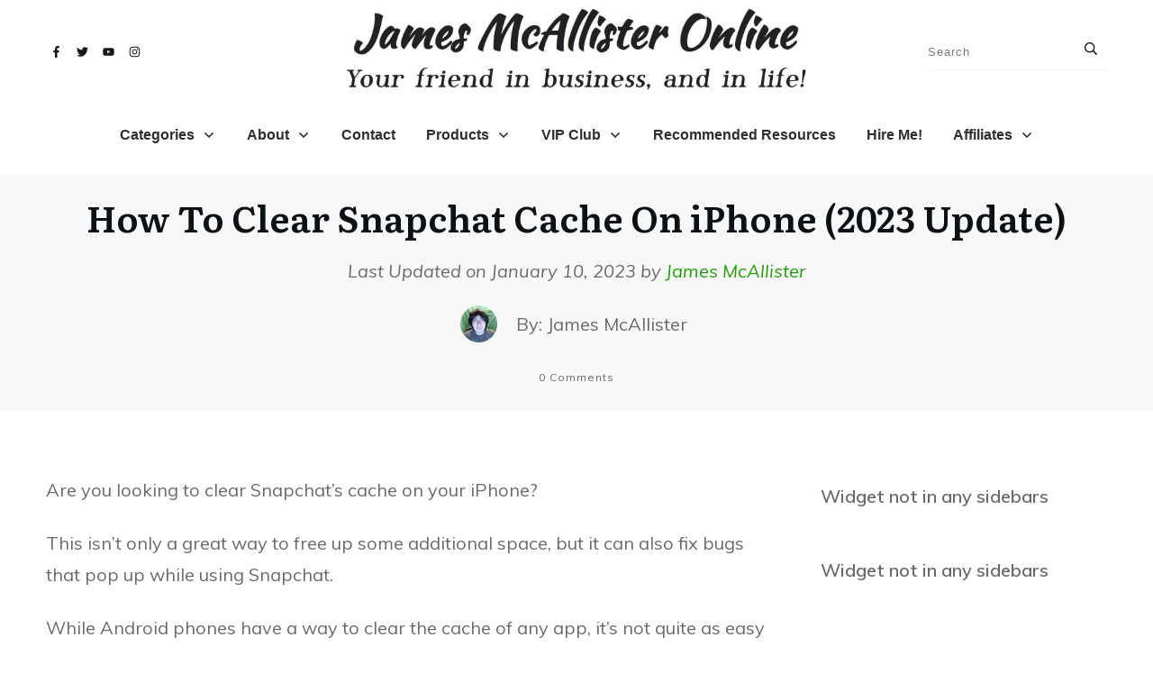

--- FILE ---
content_type: text/html; charset=UTF-8
request_url: https://jamesmcallisteronline.com/clear-snapchat-cache-iphone/
body_size: 44161
content:
<!doctype html>
<html lang="en-US" >
	<head>
		<link rel="profile" href="https://gmpg.org/xfn/11">
		<meta charset="UTF-8">
		<meta name="viewport" content="width=device-width, initial-scale=1">

				<script type="text/javascript">
			window.flatStyles = window.flatStyles || ''

			window.lightspeedOptimizeStylesheet = function () {
				const currentStylesheet = document.querySelector( '.tcb-lightspeed-style:not([data-ls-optimized])' )

				if ( currentStylesheet ) {
					try {
						if ( currentStylesheet.sheet && currentStylesheet.sheet.cssRules ) {
							if ( window.flatStyles ) {
								if ( this.optimizing ) {
									setTimeout( window.lightspeedOptimizeStylesheet.bind( this ), 24 )
								} else {
									this.optimizing = true;

									let rulesIndex = 0;

									while ( rulesIndex < currentStylesheet.sheet.cssRules.length ) {
										const rule = currentStylesheet.sheet.cssRules[ rulesIndex ]
										/* remove rules that already exist in the page */
										if ( rule.type === CSSRule.STYLE_RULE && window.flatStyles.includes( `${rule.selectorText}{` ) ) {
											currentStylesheet.sheet.deleteRule( rulesIndex )
										} else {
											rulesIndex ++
										}
									}
									/* optimize, mark it such, move to the next file, append the styles we have until now */
									currentStylesheet.setAttribute( 'data-ls-optimized', '1' )

									window.flatStyles += currentStylesheet.innerHTML

									this.optimizing = false
								}
							} else {
								window.flatStyles = currentStylesheet.innerHTML
								currentStylesheet.setAttribute( 'data-ls-optimized', '1' )
							}
						}
					} catch ( error ) {
						console.warn( error )
					}

					if ( currentStylesheet.parentElement.tagName !== 'HEAD' ) {
						/* always make sure that those styles end up in the head */
						const stylesheetID = currentStylesheet.id;
						/**
						 * make sure that there is only one copy of the css
						 * e.g display CSS
						 */
						if ( ( ! stylesheetID || ( stylesheetID && ! document.querySelector( `head #${stylesheetID}` ) ) ) ) {
							document.head.prepend( currentStylesheet )
						} else {
							currentStylesheet.remove();
						}
					}
				}
			}

			window.lightspeedOptimizeFlat = function ( styleSheetElement ) {
				if ( document.querySelectorAll( 'link[href*="thrive_flat.css"]' ).length > 1 ) {
					/* disable this flat if we already have one */
					styleSheetElement.setAttribute( 'disabled', true )
				} else {
					/* if this is the first one, make sure he's in head */
					if ( styleSheetElement.parentElement.tagName !== 'HEAD' ) {
						document.head.append( styleSheetElement )
					}
				}
			}
		</script>
		<link rel='stylesheet' id='tcb-style-base-thrive_template-6336'  href='//jamesmcallisteronline.com/wp-content/uploads/thrive/tcb-base-css-6336-1675092601.css' type='text/css' media='all' /><style type="text/css" id="tcb-style-template-thrive_template-6336"  onLoad="typeof window.lightspeedOptimizeStylesheet === 'function' && window.lightspeedOptimizeStylesheet()" class="tcb-lightspeed-style">@media (min-width: 300px){.tve-theme-6336 #wrapper{--header-background-width:100%;--footer-background-width:100%;--top-background-width:100%;--bottom-background-width:100%;}.tve-theme-6336 .bottom-section .section-background{background-color: var(--tcb-skin-color-9) !important;}.tve-theme-6336 .bottom-section .section-content{min-height: 1px !important;padding: 40px 20px !important;}:not(#tve) .tve-theme-6336 .bottom-section [data-css="tve-u-1707805cef1"]{padding-bottom: 0px !important;margin-bottom: 0px !important;line-height: 1em !important;}.tve-theme-6336 .bottom-section [data-css="tve-u-17078063128"]{padding: 0px !important;margin-bottom: 10px !important;}.tve-theme-6336 .bottom-section [data-css="tve-u-17078064664"]{padding: 0px !important;margin-bottom: 20px !important;}:not(#tve) .tve-theme-6336 .bottom-section [data-css="tve-u-17078064b15"]{padding-top: 0px !important;margin-top: 0px !important;padding-bottom: 0px !important;margin-bottom: 0px !important;}.tve-theme-6336 .bottom-section [data-css="tve-u-17078071905"]{float: left;z-index: 3;position: relative;--tve-font-weight:var(--g-bold-weight,bold);--tve-font-family:Muli;--g-regular-weight:400;--g-bold-weight:800;--tve-font-size:12px;--tve-letter-spacing:3px;margin: 0px !important;}.tve-theme-6336 .bottom-section [data-css="tve-u-17078071964"]::after{clear: both;}.tve-theme-6336 .bottom-section [data-css="tve-u-17078071905"] .tcb-button-link{letter-spacing: var(--tve-letter-spacing,3px);padding: 14px 22px;background-color: var(--tcb-skin-color-0) !important;}:not(#tve) .tve-theme-6336 .bottom-section [data-css="tve-u-17078071905"] .tcb-button-link span{font-weight: var(--tve-font-weight,var(--g-bold-weight,bold));}:not(#tve) .tve-theme-6336 .bottom-section [data-css="tve-u-17078071905"] .tcb-button-link{font-family: var(--tve-font-family,Muli);font-size: 24px;line-height: 1.2em;}.tve-theme-6336 .bottom-section [data-css="tve-u-1707816db92"] > .tcb-flex-col > .tcb-col{justify-content: center;}.tve-theme-6336 .bottom-section [data-css="tve-u-1707816f2c0"]{border-radius: 10px;overflow: hidden;background-color: rgb(255,255,255) !important;margin: 0px !important;}.tve-theme-6336 .bottom-section [data-css="tve-u-1707816db92"]{padding: 30px !important;}:not(#tve) .tve-theme-6336 .bottom-section [data-css="tve-u-17078071905"]:hover .tcb-button-link{background-color: var(--tcb-skin-color-0) !important;background-image: linear-gradient(rgba(255,255,255,0.1),rgba(255,255,255,0.1)) !important;background-size: auto !important;background-position: 50% 50% !important;background-attachment: scroll !important;background-repeat: no-repeat !important;}.tve-theme-6336 .bottom-section [data-css="tve-u-17078071905"] .tcb-button-link::after{background-color: rgb(47,138,231);background-attachment: scroll;background-image: linear-gradient(rgba(255,255,255,0.06),rgba(255,255,255,0.06));background-position: 50% 50%;background-repeat: no-repeat;background-size: auto;}.tve-theme-6336 .content-section .section-content{padding: 20px 10px !important;}.tve-theme-6336 .content-section [data-css="tve-u-16f805e6958"]{margin-top: 30px !important;margin-bottom: 0px !important;}.tve-theme-6336 .content-section [data-css="tve-u-16f84a4918c"] .tve_social_items{font-size: 11px !important;}.tve-theme-6336 .content-section [data-css="tve-u-16f84a4918c"]{float: none;padding: 0px !important;margin: 0px auto !important;}.tve-theme-6336 .content-section [data-css="tve-u-1708154523d"]{padding: 8px !important;background-image: repeating-linear-gradient(135deg,rgba(0,0,0,0.08),rgba(0,0,0,0.08) 3px,transparent 3px,transparent 6px) !important;background-size: auto !important;background-position: 50% 50% !important;background-attachment: scroll !important;background-repeat: repeat !important;margin-bottom: 40px !important;}.tve-theme-6336 .content-section [data-css="tve-u-17081545240"]{margin: 0px !important;background-color: rgb(255,255,255) !important;}:not(#tve) .tve-theme-6336 .content-section [data-css="tve-u-17081545240"] p,:not(#tve) .tve-theme-6336 .content-section [data-css="tve-u-17081545240"] li,:not(#tve) .tve-theme-6336 .content-section [data-css="tve-u-17081545240"] blockquote,:not(#tve) .tve-theme-6336 .content-section [data-css="tve-u-17081545240"] address,:not(#tve) .tve-theme-6336 .content-section [data-css="tve-u-17081545240"] .tcb-plain-text,:not(#tve) .tve-theme-6336 .content-section [data-css="tve-u-17081545240"] label{font-style: normal;}.tve-theme-6336 .content-section [data-css="tve-u-17081545240"] p{padding: 0px !important;margin: 0px !important;}.tve-theme-6336 .content-section [data-css="tve-u-17081545242"]{margin-left: -20px;padding: 20px !important;}.tve-theme-6336 .content-section [data-css="tve-u-17081545242"] > .tcb-flex-col{padding-left: 20px;}.tve-theme-6336 .content-section [data-css="tve-u-17081545244"]{max-width: 20.6%;}.tve-theme-6336 .content-section [data-css="tve-u-17081545246"]{width: 132px;float: none;margin: 0px auto 15px !important;}.tve-theme-6336 .content-section [data-css="tve-u-17081545247"]{float: none;padding: 0px 0px 0px 6px !important;margin-left: auto !important;margin-right: auto !important;}.tve-theme-6336 .content-section [data-css="tve-u-17081545247"] .tve_social_items{font-size: 10px !important;}.tve-theme-6336 .content-section [data-css="tve-u-17081545249"]{max-width: 79.4%;}.tve-theme-6336 .content-section [data-css="tve-u-1708154524b"]{padding: 0px !important;}:not(#tve) .tve-theme-6336 .content-section [data-css="tve-u-1708154524c"]{--tcb-applied-color:rgb(164,164,164);letter-spacing: 2px;color: rgb(164,164,164) !important;font-size: 14px !important;}.tve-theme-6336 .content-section [data-css="tve-u-1708154524e"]{padding: 0px !important;margin-bottom: 20px !important;}:not(#tve) .tve-theme-6336 .content-section [data-css="tve-u-17081545250"]{padding-bottom: 0px !important;margin-bottom: 0px !important;}.tve-theme-6336 .content-section [data-css="tve-u-17081545253"]{padding: 0px !important;}:not(#tve) .tve-theme-6336 .content-section [data-css="tve-u-17081545255"]{font-size: 16px !important;}.tve-theme-6336 .content-section .comment-respond{padding-top: 0px !important;}.tve-theme-6336 .content-section .comment-form-reply-title-wrapper{margin-bottom: 20px !important;}.tve-theme-6336 .content-section .theme-comments-logged-in-as-wrapper{margin-bottom: 5px !important;}.tve-theme-6336 .content-section .comment-form-text textarea{border-radius: 0px;overflow: hidden;border: 1px solid var(--tcb-skin-color-14);font-weight: var(--tve-font-weight,var(--g-regular-weight,normal));font-family: var(--tve-font-family,Muli);color: var(--tve-color,var(--tcb-skin-color-5));--tcb-applied-color:var$(--tcb-skin-color-5);background-color: rgb(255,255,255) !important;padding: 20px 15px !important;margin-top: 10px !important;margin-bottom: 15px !important;}.tve-theme-6336 .content-section .comment-form .comment-form-submit button{font-size: var(--tve-font-size,11px);text-transform: var(--tve-text-transform,uppercase);font-weight: var(--tve-font-weight,var(--g-bold-weight,bold));font-family: var(--tve-font-family,Muli);color: var(--tve-color,var(--tcb-skin-color-0));--tcb-applied-color:var$(--tcb-skin-color-0);border: 1px solid var(--tcb-skin-color-0);border-radius: 100px;overflow: hidden;padding: 15px 35px !important;}.tve-theme-6336 .content-section .comment-form .comment-form-submit{--tve-font-size:11px;--tve-text-transform:uppercase;--tve-font-weight:var(--g-bold-weight,bold);--tve-font-family:Muli;--g-regular-weight:300;--g-bold-weight:700;--tve-color:var(--tcb-skin-color-0);margin-top: 0px !important;margin-bottom: 20px !important;}:not(#tve) .tve-theme-6336 .content-section .comment-form .comment-form-submit:hover button{background-color: var(--tcb-skin-color-0) !important;color: var(--tve-color,rgb(255,255,255)) !important;--tcb-applied-color:rgb(255,255,255) !important;border: 1px solid var(--tcb-skin-color-0) !important;}:not(#tve) .tve-theme-6336 .content-section .comment-form .comment-form-submit:hover{--tve-color:rgb(255,255,255) !important;}.tve-theme-6336 .content-section .comment-form-text{--tve-font-weight:var(--g-regular-weight,normal);--tve-font-family:Muli;--g-regular-weight:300;--g-bold-weight:700;--tve-color:var(--tcb-skin-color-5);}.tve-theme-6336 .main-container{padding: 20px 10px !important;}.tve-theme-6336 .content-section [data-css="tve-u-1735d4a746c"]{float: none;margin: 0px auto 40px !important;}.tve-theme-6336 .content-section [data-css="tve-u-1746d0641f4"]{float: none;margin: 0px auto !important;}.tve-theme-6336 .content-section [data-css="tve-u-1746d0641f5"]{padding-top: 0px !important;padding-bottom: 0px !important;}.tve-theme-6336 .content-section [data-css="tve-u-1746d0641f6"]{padding-left: 0px !important;padding-right: 0px !important;}.tve-theme-6336 .content-section [data-css="tve-u-1746d0641fa"]{padding-left: 0px !important;padding-right: 0px !important;}.tve-theme-6336 .content-section [data-css="tve-u-1746d0641fb"]::after{clear: both;}.tve-theme-6336 .content-section [data-css="tve-u-1746d0641f7"]::after{clear: both;}.tve-theme-6336 .content-section [data-css="tve-u-1746d0641f5"] > .tcb-flex-col > .tcb-col{justify-content: center;}.tve-theme-6336 .content-section [data-css="tve-u-1746d0641f8"] .tcb-button-link{letter-spacing: var(--tve-letter-spacing,2px);border-radius: 0px;overflow: hidden;background-image: none !important;--tve-applied-background-image:none !important;padding: 12px !important;background-color: transparent !important;--tve-applied-background-color:transparent !important;}.tve-theme-6336 .content-section [data-css="tve-u-1746d0641f8"] .tcb-button-link span{color: rgb(255,255,255);--tcb-applied-color:#fff;}:not(#tve) .tve-theme-6336 .content-section [data-css="tve-u-1746d0641f8"] .tcb-button-link{font-size: var(--tve-font-size,16px) !important;}.tve-theme-6336 .content-section [data-css="tve-u-1746d0641f8"]{--tve-font-size:16px;--tcb-local-color-62516:var(--tcb-local-color-49806);--tve-color:rgb(144,150,175);--tve-applied---tve-color:rgb(144,150,175);--tve-letter-spacing:2px;float: left;z-index: 3;position: relative;display: block;--tcb-local-color-49806:var(--tcb-skin-color-0);--tcb-local-color-3a0f6:rgb(238,242,247);min-width: 150px;margin: 0px auto !important;}:not(#tve) .tve-theme-6336 .content-section [data-css="tve-u-1746d0641f8"]:hover .tcb-button-link{background-image: linear-gradient(var(--tcb-local-color-49806),var(--tcb-local-color-49806)) !important;background-size: auto !important;background-position: 50% 50% !important;background-attachment: scroll !important;background-repeat: no-repeat !important;--tve-applied-background-image:linear-gradient(var$(--tcb-local-color-49806),var$(--tcb-local-color-49806)) !important;}:not(#tve) .tve-theme-6336 .content-section [data-css="tve-u-1746d0641f8"] .tcb-button-link span{color: var(--tve-color,rgb(144,150,175));--tve-applied-color:var$(--tve-color,rgb(144,150,175));--tcb-applied-color:rgb(144,150,175);}:not(#tve) .tve-theme-6336 .content-section [data-css="tve-u-1746d0641f8"]:hover .tcb-button-link span{color: var(--tve-color,rgb(255,255,255)) !important;--tve-applied-color:var$(--tve-color,rgb(255,255,255)) !important;--tcb-applied-color:rgb(255,255,255) !important;}:not(#tve) .tve-theme-6336 .content-section [data-css="tve-u-1746d0641f8"]:hover{--tve-color:rgb(255,255,255) !important;--tve-applied---tve-color:rgb(255,255,255) !important;}.tve-theme-6336 .content-section [data-css="tve-u-1746d0641f9"]{--tcb-local-color-icon:rgb(144,150,175);--tcb-local-color-var:rgb(144,150,175);--tve-icon-size:14px;font-size: 14px;width: 14px;height: 14px;border: 1px solid rgb(222,222,222);--tve-applied-border:1px solid rgb(222,222,222);border-radius: 5px;overflow: hidden;padding: 5px !important;}.tve-theme-6336 .content-section [data-css="tve-u-1746d0641fc"] .tcb-button-link{letter-spacing: var(--tve-letter-spacing,2px);border-radius: 0px;overflow: hidden;background-image: none !important;--tve-applied-background-image:none !important;padding: 12px !important;background-color: transparent !important;--tve-applied-background-color:transparent !important;}.tve-theme-6336 .content-section [data-css="tve-u-1746d0641fc"] .tcb-button-link span{color: rgb(255,255,255);--tcb-applied-color:#fff;}:not(#tve) .tve-theme-6336 .content-section [data-css="tve-u-1746d0641fc"] .tcb-button-link{font-size: var(--tve-font-size,16px) !important;}.tve-theme-6336 .content-section [data-css="tve-u-1746d0641fc"]{--tve-font-size:16px;--tcb-local-color-62516:var(--tcb-local-color-49806);--tve-color:rgb(144,150,175);--tve-applied---tve-color:rgb(144,150,175);--tve-letter-spacing:2px;float: right;z-index: 3;position: relative;display: block;--tcb-local-color-49806:var(--tcb-skin-color-0);--tcb-local-color-3a0f6:rgb(238,242,247);min-width: 150px;margin: 0px auto !important;}:not(#tve) .tve-theme-6336 .content-section [data-css="tve-u-1746d0641fc"]:hover .tcb-button-link{background-image: linear-gradient(var(--tcb-local-color-49806),var(--tcb-local-color-49806)) !important;background-size: auto !important;background-position: 50% 50% !important;background-attachment: scroll !important;background-repeat: no-repeat !important;--tve-applied-background-image:linear-gradient(var$(--tcb-local-color-49806),var$(--tcb-local-color-49806)) !important;}:not(#tve) .tve-theme-6336 .content-section [data-css="tve-u-1746d0641fc"] .tcb-button-link span{color: var(--tve-color,rgb(144,150,175));--tve-applied-color:var$(--tve-color,rgb(144,150,175));--tcb-applied-color:rgb(144,150,175);}:not(#tve) .tve-theme-6336 .content-section [data-css="tve-u-1746d0641fc"]:hover .tcb-button-link span{color: var(--tve-color,rgb(255,255,255)) !important;--tve-applied-color:var$(--tve-color,rgb(255,255,255)) !important;--tcb-applied-color:rgb(255,255,255) !important;}:not(#tve) .tve-theme-6336 .content-section [data-css="tve-u-1746d0641fc"]:hover{--tve-color:rgb(255,255,255) !important;--tve-applied---tve-color:rgb(255,255,255) !important;}.tve-theme-6336 .content-section [data-css="tve-u-1746d0641fd"]{--tcb-local-color-icon:rgb(144,150,175);--tcb-local-color-var:rgb(144,150,175);--tve-icon-size:14px;font-size: 14px;width: 14px;height: 14px;border: 1px solid rgb(222,222,222);--tve-applied-border:1px solid rgb(222,222,222);border-radius: 5px;overflow: hidden;padding: 5px !important;}.tve-theme-6336 .top-section .section-background{background-color: var(--tcb-skin-color-2) !important;}.tve-theme-6336 .top-section .section-content{justify-content: center;display: flex;flex-direction: column;text-align: center;min-height: 222px !important;padding: 20px !important;}:not(#tve) .tve-theme-6336 .top-section [data-css="tve-u-16f8b41d660"]{letter-spacing: 1px;padding-top: 0px !important;margin-top: 0px !important;padding-bottom: 0px !important;margin-bottom: 0px !important;font-size: 12px !important;color: var(--tcb-skin-color-5) !important;--tcb-applied-color:var$(--tcb-skin-color-5) !important;}.tve-theme-6336 .top-section [data-css="tve-u-170775a487e"]{position: relative;padding: 0px !important;}:not(#tve) .tve-theme-6336 .top-section [data-css="tve-u-1713a6905f4"]{padding-bottom: 14px !important;margin-bottom: 0px !important;}:not(#layout) .tve-theme-6336 #wrapper{--layout-content-width:1219px;--layout-background-width:1219px;}.tve-theme-6336 .top-section [data-css="tve-u-17b9b489901"]{width: 41px;}.tve-theme-6336 .top-section [data-css="tve-u-17b9b48ce1b"]{max-width: 21%;}.tve-theme-6336 .top-section [data-css="tve-u-17b9b48ce39"]{max-width: 78.9969%;}.tve-theme-6336 .top-section [data-css="tve-u-17b9b48fe25"] > .tcb-flex-col{padding-left: 0px;}.tve-theme-6336 .top-section [data-css="tve-u-17b9b48fe25"]{margin-left: 0px;padding-bottom: 0px !important;padding-top: 0px !important;}.tve-theme-6336 .top-section [data-css="tve-u-17b9b4a1add"]{max-width: 858px;--tve-alignment:center;float: none;min-width: 258px;--tve-applied-max-width:858px !important;margin: -24px auto 1px !important;--tve-applied-min-width:258px !important;}.tve-theme-6336 .top-section [data-css="tve-u-17b9b4a750a"]{justify-content: center !important;margin-top: 0px !important;margin-right: 12px !important;}.tve-theme-6336 .top-section [data-css="tve-u-17b9b4b342d"]{justify-content: center !important;}.tve-theme-6336 .top-section [data-css="tve-u-17b9b4c4dd6"]{padding-left: 1px !important;margin-left: 1px !important;margin-right: 0px !important;}.thrive-section-8564 .section-content p,.thrive-section-8564 .section-content li,.thrive-section-8564 .section-content label,.thrive-section-8564 .section-content .tcb-plain-text{font-weight: 600 !important;}.thrive-section-8564 .section-content p,.thrive-section-8564 .section-content li,.thrive-section-8564 .section-content label,.thrive-section-8564 .section-content .tcb-plain-text,.thrive-section-8564 .section-content h1,.thrive-section-8564 .section-content h2,.thrive-section-8564 .section-content h3,.thrive-section-8564 .section-content h4,.thrive-section-8564 .section-content h5,.thrive-section-8564 .section-content h6{font-family: Muli;}.thrive-section-8564 .section-content{--g-regular-weight:400;--g-bold-weight:600;text-align: left;padding: 0px !important;}.thrive-section-8564 .section-background{background-color: white !important;}.thrive-section-8564{min-width: 350px;}.thrive-section-8564 [data-css="tve-u-178aeaf0e35"]{margin-top: -10px !important;margin-bottom: -10px !important;padding-top: 10px !important;padding-bottom: 10px !important;}.thrive-section-8564 [data-css="tve-u-178aeaf5b25"]{margin-top: -80px !important;margin-bottom: -79px !important;padding-top: 10px !important;padding-bottom: 10px !important;}.thrive-section-8564 [data-css="tve-u-178aeaf85a1"]{margin-top: 5px !important;margin-bottom: 5px !important;padding-top: 10px !important;padding-bottom: 10px !important;}.thrive-section-8564 [data-css="tve-u-178af588196"]{margin-top: 40px !important;}.thrive-section-8564 [data-css="tve-u-178db1b6803"]{margin-top: 40px !important;}.thrive-section-8564 [data-css="tve-u-178db1ca5cb"]{margin-top: 15px !important;}}@media (max-width: 1023px){.tve-theme-6336 .bottom-section .section-content{padding: 40px !important;min-height: 1px !important;}.tve-theme-6336 .content-section .section-content{padding-left: 20px !important;padding-right: 20px !important;}.tve-theme-6336 .content-section [data-css="tve-u-16f805e6958"]{margin-top: 40px !important;margin-bottom: 15px !important;}.tve-theme-6336 .content-section [data-css="tve-u-17081545244"]{max-width: 31.8%;}.tve-theme-6336 .content-section [data-css="tve-u-17081545247"] .tve_social_items{font-size: 10px !important;}.tve-theme-6336 .content-section [data-css="tve-u-17081545249"]{max-width: 68.2%;}.tve-theme-6336 .content-section .comment-form .comment-form-submit{max-width: 26%;width: 26%;}.tve-theme-6336 .main-container{padding-left: 20px !important;padding-right: 20px !important;}.tve-theme-6336 .top-section .section-content{padding-left: 40px !important;padding-right: 40px !important;min-height: 180px !important;}:not(#tve) .tve-theme-6336 .top-section [data-css="tve-u-1713a6905f4"]{padding-bottom: 12px !important;margin-bottom: 0px !important;}.thrive-section-8564 .section-content{padding: 20px !important;}.thrive-section-8564 .section-background{background-color: white !important;}}@media (max-width: 767px){.tve-theme-6336 .bottom-section .section-content{padding: 40px 20px 30px !important;}.tve-theme-6336 .bottom-section [data-css="tve-u-1707816db92"]{padding: 15px !important;}.tve-theme-6336 .bottom-section [data-css="tve-u-1707816f2c0"]{text-align: center;}.tve-theme-6336 .bottom-section [data-css="tve-u-17078071905"]{float: none;min-width: 100% !important;}.tve-theme-6336 .content-section [data-css="tve-u-16f805e6958"]{margin-top: 30px !important;margin-bottom: 0px !important;}.tve-theme-6336 .content-section .section-content{padding-left: 10px !important;padding-right: 10px !important;}.tve-theme-6336 .content-section [data-css="tve-u-17081545240"]{text-align: center;}.tve-theme-6336 .content-section [data-css="tve-u-17081545242"]{padding: 15px !important;}.tve-theme-6336 .content-section [data-css="tve-u-17081545247"] .tve_social_items{font-size: 10px !important;}.tve-theme-6336 .content-section [data-css="tve-u-17081545247"]{padding-left: 8px !important;margin-bottom: 20px !important;}.tve-theme-6336 .content-section .comment-form .comment-form-submit{max-width: 100%;width: 100%;float: none;margin-left: 0px;margin-right: 0px;margin-bottom: 20px !important;}.tve-theme-6336 .main-container{padding: 10px !important;}.tve-theme-6336 .content-section [data-css="tve-u-1746d0641f5"]{flex-wrap: nowrap !important;}.tve-theme-6336 .content-section [data-css="tve-u-1746d0641f4"]{max-width: 450px;}.tve-theme-6336 .top-section .section-content{padding: 20px !important;min-height: 185px !important;}.thrive-section-8564 .section-content{padding: 10px !important;}.thrive-section-8564 .section-background{background-color: white !important;}}</style><meta name='robots' content='index, follow, max-image-preview:large, max-snippet:-1, max-video-preview:-1' />

            <script data-no-defer="1" data-ezscrex="false" data-cfasync="false" data-pagespeed-no-defer data-cookieconsent="ignore">
                var ctPublicFunctions = {"_ajax_nonce":"d98f25f19b","_rest_nonce":"2d81d1cd82","_ajax_url":"\/wp-admin\/admin-ajax.php","_rest_url":"https:\/\/jamesmcallisteronline.com\/wp-json\/","data__cookies_type":"native","data__ajax_type":"rest","data__bot_detector_enabled":0,"data__frontend_data_log_enabled":1,"text__wait_for_decoding":"Decoding the contact data, let us a few seconds to finish. Anti-Spam by CleanTalk","cookiePrefix":"","wprocket_detected":true,"host_url":"jamesmcallisteronline.com"}
            </script>
        
            <script data-no-defer="1" data-ezscrex="false" data-cfasync="false" data-pagespeed-no-defer data-cookieconsent="ignore">
                var ctPublic = {"_ajax_nonce":"d98f25f19b","settings__forms__check_internal":"1","settings__forms__check_external":"0","settings__forms__force_protection":0,"settings__forms__search_test":"1","settings__data__bot_detector_enabled":0,"settings__comments__form_decoration":0,"settings__sfw__anti_crawler":"0","blog_home":"https:\/\/jamesmcallisteronline.com\/","pixel__setting":"0","pixel__enabled":false,"pixel__url":null,"data__email_check_before_post":1,"data__email_check_exist_post":1,"data__cookies_type":"native","data__key_is_ok":true,"data__visible_fields_required":true,"wl_brandname":"Anti-Spam by CleanTalk","wl_brandname_short":"CleanTalk","ct_checkjs_key":"7a9d02055bfc8f9f1b954c27e6a58afe2a4a907342b76d81ecb068bd5d0320f3","emailEncoderPassKey":"edc8cc501abfeb340735dace4fbc919c","bot_detector_forms_excluded":"W10=","advancedCacheExists":true,"varnishCacheExists":false,"wc_ajax_add_to_cart":false}
            </script>
        
	<!-- This site is optimized with the Yoast SEO plugin v24.4 - https://yoast.com/wordpress/plugins/seo/ -->
	<title>How To Clear Snapchat Cache On iPhone (2023 Update) - James McAllister Online</title><link rel="preload" as="style" href="https://fonts.googleapis.com/css?family=Open%20Sans%7CLiterata%3A400%2C400i%2C600%2C600i%2C700%2C700i%7CMuli%3A400%2C400i%2C800%2C800i%2C700%2C700i%2C500%2C500i%2C600%2C300%2C200%2C900&#038;subset=latin&#038;display=swap" /><link rel="stylesheet" href="https://fonts.googleapis.com/css?family=Open%20Sans%7CLiterata%3A400%2C400i%2C600%2C600i%2C700%2C700i%7CMuli%3A400%2C400i%2C800%2C800i%2C700%2C700i%2C500%2C500i%2C600%2C300%2C200%2C900&#038;subset=latin&#038;display=swap" media="print" onload="this.media='all'" /><noscript><link rel="stylesheet" href="https://fonts.googleapis.com/css?family=Open%20Sans%7CLiterata%3A400%2C400i%2C600%2C600i%2C700%2C700i%7CMuli%3A400%2C400i%2C800%2C800i%2C700%2C700i%2C500%2C500i%2C600%2C300%2C200%2C900&#038;subset=latin&#038;display=swap" /></noscript>
	<link rel="canonical" href="https://jamesmcallisteronline.com/clear-snapchat-cache-iphone/" />
	<meta property="og:locale" content="en_US" />
	<meta property="og:type" content="article" />
	<meta property="og:title" content="How To Clear Snapchat Cache On iPhone (2023 Update) - James McAllister Online" />
	<meta property="og:description" content="Are you looking to clear Snapchat&#8217;s cache on your iPhone? This isn&#8217;t only a great way to free up some additional space, but it can also fix bugs that pop up while using Snapchat. While Android phones have a way to clear the cache of any app, it&#8217;s not quite as easy on iPhone. Still, [&hellip;]" />
	<meta property="og:url" content="https://jamesmcallisteronline.com/clear-snapchat-cache-iphone/" />
	<meta property="og:site_name" content="James McAllister Online" />
	<meta property="article:author" content="http://facebook.com/jamesmcallisteronline" />
	<meta property="article:published_time" content="2022-09-11T21:12:26+00:00" />
	<meta property="article:modified_time" content="2023-01-10T21:55:10+00:00" />
	<meta property="og:image" content="https://jamesmcallisteronline.com/wp-content/uploads/2022/01/woman-holding-smartphone-with-snapchat-screen-scaled.jpg" />
	<meta property="og:image:width" content="2560" />
	<meta property="og:image:height" content="1439" />
	<meta property="og:image:type" content="image/jpeg" />
	<meta name="author" content="James McAllister" />
	<meta name="twitter:label1" content="Written by" />
	<meta name="twitter:data1" content="James McAllister" />
	<meta name="twitter:label2" content="Est. reading time" />
	<meta name="twitter:data2" content="5 minutes" />
	<script type="application/ld+json" class="yoast-schema-graph">{"@context":"https://schema.org","@graph":[{"@type":"WebPage","@id":"https://jamesmcallisteronline.com/clear-snapchat-cache-iphone/","url":"https://jamesmcallisteronline.com/clear-snapchat-cache-iphone/","name":"How To Clear Snapchat Cache On iPhone (2023 Update) - James McAllister Online","isPartOf":{"@id":"https://jamesmcallisteronline.com/#website"},"primaryImageOfPage":{"@id":"https://jamesmcallisteronline.com/clear-snapchat-cache-iphone/#primaryimage"},"image":{"@id":"https://jamesmcallisteronline.com/clear-snapchat-cache-iphone/#primaryimage"},"thumbnailUrl":"https://jamesmcallisteronline.com/wp-content/uploads/2022/01/woman-holding-smartphone-with-snapchat-screen-scaled.jpg","datePublished":"2022-09-11T21:12:26+00:00","dateModified":"2023-01-10T21:55:10+00:00","author":{"@id":"https://jamesmcallisteronline.com/#/schema/person/31c73a63d9880f6c9eece891ac03693e"},"inLanguage":"en-US","potentialAction":[{"@type":"ReadAction","target":["https://jamesmcallisteronline.com/clear-snapchat-cache-iphone/"]}]},{"@type":"ImageObject","inLanguage":"en-US","@id":"https://jamesmcallisteronline.com/clear-snapchat-cache-iphone/#primaryimage","url":"https://jamesmcallisteronline.com/wp-content/uploads/2022/01/woman-holding-smartphone-with-snapchat-screen-scaled.jpg","contentUrl":"https://jamesmcallisteronline.com/wp-content/uploads/2022/01/woman-holding-smartphone-with-snapchat-screen-scaled.jpg","width":2560,"height":1439,"caption":"Snapchat App"},{"@type":"WebSite","@id":"https://jamesmcallisteronline.com/#website","url":"https://jamesmcallisteronline.com/","name":"James McAllister Online","description":"Your Friend In Business, And In Life!","potentialAction":[{"@type":"SearchAction","target":{"@type":"EntryPoint","urlTemplate":"https://jamesmcallisteronline.com/?s={search_term_string}"},"query-input":{"@type":"PropertyValueSpecification","valueRequired":true,"valueName":"search_term_string"}}],"inLanguage":"en-US"},{"@type":"Person","@id":"https://jamesmcallisteronline.com/#/schema/person/31c73a63d9880f6c9eece891ac03693e","name":"James McAllister","image":{"@type":"ImageObject","inLanguage":"en-US","@id":"https://jamesmcallisteronline.com/#/schema/person/image/","url":"https://secure.gravatar.com/avatar/523215f81648d44530c179d8673a7953?s=96&d=mm&r=g","contentUrl":"https://secure.gravatar.com/avatar/523215f81648d44530c179d8673a7953?s=96&d=mm&r=g","caption":"James McAllister"},"description":"James is the owner of JamesMcAllisterOnline.com. He started his first blog at the age of 11, and has since gone on to start several successful businesses. In total, these businesses have sold hundreds of thousands of units and have touched millions of lives. Here on JamesMcAllisterOnline.com, he shares his knowledge that brought him to where he is today. If you want to connect with James, follow him on your favorite social networks!","sameAs":["https://jamesmcallisteronline.com","http://facebook.com/jamesmcallisteronline","https://x.com/jamesmonline","http://youtube.com/c/jamesmcallister"]}]}</script>
	<!-- / Yoast SEO plugin. -->


<link rel='dns-prefetch' href='//assets.pinterest.com' />
<link rel='dns-prefetch' href='//scripts.mediavine.com' />
<link rel='dns-prefetch' href='//accounts.google.com' />
<link rel='dns-prefetch' href='//apis.google.com' />
<link rel='dns-prefetch' href='//fonts.googleapis.com' />
<link rel='dns-prefetch' href='//use.fontawesome.com' />
<link href='https://fonts.gstatic.com' crossorigin rel='preconnect' />
<link rel="alternate" type="application/rss+xml" title="James McAllister Online &raquo; Feed" href="https://jamesmcallisteronline.com/feed/" />
<link rel="alternate" type="application/rss+xml" title="James McAllister Online &raquo; Comments Feed" href="https://jamesmcallisteronline.com/comments/feed/" />
<link rel="alternate" type="application/rss+xml" title="James McAllister Online &raquo; How To Clear Snapchat Cache On iPhone (2023 Update) Comments Feed" href="https://jamesmcallisteronline.com/clear-snapchat-cache-iphone/feed/" />
<link rel='stylesheet' id='scap.flashblock-css' href='https://jamesmcallisteronline.com/wp-content/plugins/compact-wp-audio-player/css/flashblock.css?ver=9d68fb4fe8e2f92957a28e4a4e85fb04' type='text/css' media='all' />
<link rel='stylesheet' id='scap.player-css' href='https://jamesmcallisteronline.com/wp-content/plugins/compact-wp-audio-player/css/player.css?ver=9d68fb4fe8e2f92957a28e4a4e85fb04' type='text/css' media='all' />
<link rel='stylesheet' id='mp-theme-css' href='https://jamesmcallisteronline.com/wp-content/plugins/memberpress/css/ui/theme.css?ver=1.9.27' type='text/css' media='all' />
<link rel='stylesheet' id='learndash-front-css' href='//jamesmcallisteronline.com/wp-content/plugins/sfwd-lms/themes/ld30/assets/css/learndash.min.css?ver=3.5.1.3' type='text/css' media='all' />
<style id='learndash-front-inline-css' type='text/css'>
		.learndash-wrapper .ld-item-list .ld-item-list-item.ld-is-next,
		.learndash-wrapper .wpProQuiz_content .wpProQuiz_questionListItem label:focus-within {
			border-color: #0a9b12;
		}

		/*
		.learndash-wrapper a:not(.ld-button):not(#quiz_continue_link):not(.ld-focus-menu-link):not(.btn-blue):not(#quiz_continue_link):not(.ld-js-register-account):not(#ld-focus-mode-course-heading):not(#btn-join):not(.ld-item-name):not(.ld-table-list-item-preview):not(.ld-lesson-item-preview-heading),
		 */

		.learndash-wrapper .ld-breadcrumbs a,
		.learndash-wrapper .ld-lesson-item.ld-is-current-lesson .ld-lesson-item-preview-heading,
		.learndash-wrapper .ld-lesson-item.ld-is-current-lesson .ld-lesson-title,
		.learndash-wrapper .ld-primary-color-hover:hover,
		.learndash-wrapper .ld-primary-color,
		.learndash-wrapper .ld-primary-color-hover:hover,
		.learndash-wrapper .ld-primary-color,
		.learndash-wrapper .ld-tabs .ld-tabs-navigation .ld-tab.ld-active,
		.learndash-wrapper .ld-button.ld-button-transparent,
		.learndash-wrapper .ld-button.ld-button-reverse,
		.learndash-wrapper .ld-icon-certificate,
		.learndash-wrapper .ld-login-modal .ld-login-modal-login .ld-modal-heading,
		#wpProQuiz_user_content a,
		.learndash-wrapper .ld-item-list .ld-item-list-item a.ld-item-name:hover,
		.learndash-wrapper .ld-focus-comments__heading-actions .ld-expand-button,
		.learndash-wrapper .ld-focus-comments__heading a,
		.learndash-wrapper .ld-focus-comments .comment-respond a,
		.learndash-wrapper .ld-focus-comment .ld-comment-reply a.comment-reply-link:hover,
		.learndash-wrapper .ld-expand-button.ld-button-alternate {
			color: #0a9b12 !important;
		}

		.learndash-wrapper .ld-focus-comment.bypostauthor>.ld-comment-wrapper,
		.learndash-wrapper .ld-focus-comment.role-group_leader>.ld-comment-wrapper,
		.learndash-wrapper .ld-focus-comment.role-administrator>.ld-comment-wrapper {
			background-color:rgba(10, 155, 18, 0.03) !important;
		}


		.learndash-wrapper .ld-primary-background,
		.learndash-wrapper .ld-tabs .ld-tabs-navigation .ld-tab.ld-active:after {
			background: #0a9b12 !important;
		}



		.learndash-wrapper .ld-course-navigation .ld-lesson-item.ld-is-current-lesson .ld-status-incomplete,
		.learndash-wrapper .ld-focus-comment.bypostauthor:not(.ptype-sfwd-assignment) >.ld-comment-wrapper>.ld-comment-avatar img,
		.learndash-wrapper .ld-focus-comment.role-group_leader>.ld-comment-wrapper>.ld-comment-avatar img,
		.learndash-wrapper .ld-focus-comment.role-administrator>.ld-comment-wrapper>.ld-comment-avatar img {
			border-color: #0a9b12 !important;
		}



		.learndash-wrapper .ld-loading::before {
			border-top:3px solid #0a9b12 !important;
		}

		.learndash-wrapper .ld-button:hover:not(.learndash-link-previous-incomplete):not(.ld-button-transparent),
		#learndash-tooltips .ld-tooltip:after,
		#learndash-tooltips .ld-tooltip,
		.learndash-wrapper .ld-primary-background,
		.learndash-wrapper .btn-join,
		.learndash-wrapper #btn-join,
		.learndash-wrapper .ld-button:not(.ld-button-reverse):not(.learndash-link-previous-incomplete):not(.ld-button-transparent),
		.learndash-wrapper .ld-expand-button,
		.learndash-wrapper .wpProQuiz_content .wpProQuiz_button:not(.wpProQuiz_button_reShowQuestion):not(.wpProQuiz_button_restartQuiz),
		.learndash-wrapper .wpProQuiz_content .wpProQuiz_button2,
		.learndash-wrapper .ld-focus .ld-focus-sidebar .ld-course-navigation-heading,
		.learndash-wrapper .ld-focus .ld-focus-sidebar .ld-focus-sidebar-trigger,
		.learndash-wrapper .ld-focus-comments .form-submit #submit,
		.learndash-wrapper .ld-login-modal input[type='submit'],
		.learndash-wrapper .ld-login-modal .ld-login-modal-register,
		.learndash-wrapper .wpProQuiz_content .wpProQuiz_certificate a.btn-blue,
		.learndash-wrapper .ld-focus .ld-focus-header .ld-user-menu .ld-user-menu-items a,
		#wpProQuiz_user_content table.wp-list-table thead th,
		#wpProQuiz_overlay_close,
		.learndash-wrapper .ld-expand-button.ld-button-alternate .ld-icon {
			background-color: #0a9b12 !important;
		}

		.learndash-wrapper .ld-focus .ld-focus-header .ld-user-menu .ld-user-menu-items:before {
			border-bottom-color: #0a9b12 !important;
		}

		.learndash-wrapper .ld-button.ld-button-transparent:hover {
			background: transparent !important;
		}

		.learndash-wrapper .ld-focus .ld-focus-header .sfwd-mark-complete .learndash_mark_complete_button,
		.learndash-wrapper .ld-focus .ld-focus-header #sfwd-mark-complete #learndash_mark_complete_button,
		.learndash-wrapper .ld-button.ld-button-transparent,
		.learndash-wrapper .ld-button.ld-button-alternate,
		.learndash-wrapper .ld-expand-button.ld-button-alternate {
			background-color:transparent !important;
		}

		.learndash-wrapper .ld-focus-header .ld-user-menu .ld-user-menu-items a,
		.learndash-wrapper .ld-button.ld-button-reverse:hover,
		.learndash-wrapper .ld-alert-success .ld-alert-icon.ld-icon-certificate,
		.learndash-wrapper .ld-alert-warning .ld-button:not(.learndash-link-previous-incomplete),
		.learndash-wrapper .ld-primary-background.ld-status {
			color:white !important;
		}

		.learndash-wrapper .ld-status.ld-status-unlocked {
			background-color: rgba(10,155,18,0.2) !important;
			color: #0a9b12 !important;
		}

		.learndash-wrapper .wpProQuiz_content .wpProQuiz_addToplist {
			background-color: rgba(10,155,18,0.1) !important;
			border: 1px solid #0a9b12 !important;
		}

		.learndash-wrapper .wpProQuiz_content .wpProQuiz_toplistTable th {
			background: #0a9b12 !important;
		}

		.learndash-wrapper .wpProQuiz_content .wpProQuiz_toplistTrOdd {
			background-color: rgba(10,155,18,0.1) !important;
		}

		.learndash-wrapper .wpProQuiz_content .wpProQuiz_reviewDiv li.wpProQuiz_reviewQuestionTarget {
			background-color: #0a9b12 !important;
		}
		.learndash-wrapper .wpProQuiz_content .wpProQuiz_time_limit .wpProQuiz_progress {
			background-color: #0a9b12 !important;
		}
		
		.learndash-wrapper #quiz_continue_link,
		.learndash-wrapper .ld-secondary-background,
		.learndash-wrapper .learndash_mark_complete_button,
		.learndash-wrapper #learndash_mark_complete_button,
		.learndash-wrapper .ld-status-complete,
		.learndash-wrapper .ld-alert-success .ld-button,
		.learndash-wrapper .ld-alert-success .ld-alert-icon {
			background-color: #f2f2f2 !important;
		}

		.learndash-wrapper .wpProQuiz_content a#quiz_continue_link {
			background-color: #f2f2f2 !important;
		}

		.learndash-wrapper .course_progress .sending_progress_bar {
			background: #f2f2f2 !important;
		}

		.learndash-wrapper .wpProQuiz_content .wpProQuiz_button_reShowQuestion:hover, .learndash-wrapper .wpProQuiz_content .wpProQuiz_button_restartQuiz:hover {
			background-color: #f2f2f2 !important;
			opacity: 0.75;
		}

		.learndash-wrapper .ld-secondary-color-hover:hover,
		.learndash-wrapper .ld-secondary-color,
		.learndash-wrapper .ld-focus .ld-focus-header .sfwd-mark-complete .learndash_mark_complete_button,
		.learndash-wrapper .ld-focus .ld-focus-header #sfwd-mark-complete #learndash_mark_complete_button,
		.learndash-wrapper .ld-focus .ld-focus-header .sfwd-mark-complete:after {
			color: #f2f2f2 !important;
		}

		.learndash-wrapper .ld-secondary-in-progress-icon {
			border-left-color: #f2f2f2 !important;
			border-top-color: #f2f2f2 !important;
		}

		.learndash-wrapper .ld-alert-success {
			border-color: #f2f2f2;
			background-color: transparent !important;
		}

		.learndash-wrapper .wpProQuiz_content .wpProQuiz_reviewQuestion li.wpProQuiz_reviewQuestionSolved,
		.learndash-wrapper .wpProQuiz_content .wpProQuiz_box li.wpProQuiz_reviewQuestionSolved {
			background-color: #f2f2f2 !important;
		}

		.learndash-wrapper .wpProQuiz_content  .wpProQuiz_reviewLegend span.wpProQuiz_reviewColor_Answer {
			background-color: #f2f2f2 !important;
		}

				.learndash-wrapper .ld-focus .ld-focus-main .ld-focus-content {
			max-width: 1180px;
		}
		

            

                                    .ld-course-list-items .ld_course_grid .thumbnail.course .ld_course_grid_price.ribbon-enrolled,
                    .ld-course-list-items .ld_course_grid .thumbnail.course a.btn-primary {
                        background: #0a9b12;
                        border-color: #0a9b12;
                    }
                    .ld-course-list-items .ld_course_grid .thumbnail.course .ld_course_grid_price.ribbon-enrolled:before {
                        border-top-color: #0a9b12;
                        border-right-color: #0a9b12;
                    }
                                    .ld-course-list-items .ld_course_grid .thumbnail.course .ld_course_grid_price {
                        background-color: #f2f2f2;
                    }
                    .ld-course-list-items .ld_course_grid .thumbnail.course .ld_course_grid_price:before {
                        border-top-color: #f2f2f2;
                        border-right-color: #f2f2f2;
                    }
                

    




    






    
        .learndash-wrapper.lds-template-expanded .ld-table-list-item-preview.learndash-complete::before,
        .learndash-wrapper.lds-template-expanded .ld-table-list-item-preview.learndash-complete::after, 
        .learndash-wrapper.lds-template-expanded .ld-course-navigation .learndash-complete + .ld-lesson-item-section-heading .ld-lesson-section-heading::after,
        .learndash-wrapper.lds-template-expanded .ld-quiz-complete .ld-icon-quiz,
        .learndash-wrapper.lds-template-expanded .ld-item-list-item.learndash-complete + .ld-item-list-section-heading .ld-lesson-section-heading::before,
        .learndash-wrapper.lds-template-expanded .ld-item-list-section-heading::after,
        .ld-table-list.ld-topic-list .learndash-complete .ld-table-list-item-preview::before,
        .ld-table-list.ld-topic-list .learndash-complete .ld-table-list-item-preview::after,
        .learndash-wrapper.lds-template-expanded .learndash-complete .ld-item-list-item-expanded .ld-table-list-item-preview::before,
        .learndash-wrapper.lds-template-expanded .ld-lesson-item.learndash-complete::after,
        .learndash-wrapper.lds-template-expanded .ld-course-navigation .ld-lesson-item.learndash-complete::after,
        .learndash-wrapper.lds-template-expanded .ld-item-list .ld-item-list-item.learndash-complete::after,
        .learndash-wrapper.lds-template-expanded .ld-lesson-item.learndash-complete::before,
        .learndash-wrapper.lds-template-expanded .ld-item-list .learndash-complete .ld-item-list-item::after {
            background: #f2f2f2 !important;
        }

    




    


    

            

        
</style>
<link rel='stylesheet' id='ldvc-css' href='https://jamesmcallisteronline.com/wp-content/plugins/ld-visual-customizer/assets/css/ldvc.css?ver=2.3.6.1' type='text/css' media='all' />
<link rel='stylesheet' id='lds_focus_theme-sidebar-css' href='https://jamesmcallisteronline.com/wp-content/plugins/ld-visual-customizer/assets/css/themes/focus/sidebar.css?ver=9d68fb4fe8e2f92957a28e4a4e85fb04' type='text/css' media='all' />
<style id='wp-emoji-styles-inline-css' type='text/css'>

	img.wp-smiley, img.emoji {
		display: inline !important;
		border: none !important;
		box-shadow: none !important;
		height: 1em !important;
		width: 1em !important;
		margin: 0 0.07em !important;
		vertical-align: -0.1em !important;
		background: none !important;
		padding: 0 !important;
	}
</style>
<style id='wp-block-library-inline-css' type='text/css'>
:root{--wp-admin-theme-color:#007cba;--wp-admin-theme-color--rgb:0,124,186;--wp-admin-theme-color-darker-10:#006ba1;--wp-admin-theme-color-darker-10--rgb:0,107,161;--wp-admin-theme-color-darker-20:#005a87;--wp-admin-theme-color-darker-20--rgb:0,90,135;--wp-admin-border-width-focus:2px;--wp-block-synced-color:#7a00df;--wp-block-synced-color--rgb:122,0,223;--wp-bound-block-color:var(--wp-block-synced-color)}@media (min-resolution:192dpi){:root{--wp-admin-border-width-focus:1.5px}}.wp-element-button{cursor:pointer}:root{--wp--preset--font-size--normal:16px;--wp--preset--font-size--huge:42px}:root .has-very-light-gray-background-color{background-color:#eee}:root .has-very-dark-gray-background-color{background-color:#313131}:root .has-very-light-gray-color{color:#eee}:root .has-very-dark-gray-color{color:#313131}:root .has-vivid-green-cyan-to-vivid-cyan-blue-gradient-background{background:linear-gradient(135deg,#00d084,#0693e3)}:root .has-purple-crush-gradient-background{background:linear-gradient(135deg,#34e2e4,#4721fb 50%,#ab1dfe)}:root .has-hazy-dawn-gradient-background{background:linear-gradient(135deg,#faaca8,#dad0ec)}:root .has-subdued-olive-gradient-background{background:linear-gradient(135deg,#fafae1,#67a671)}:root .has-atomic-cream-gradient-background{background:linear-gradient(135deg,#fdd79a,#004a59)}:root .has-nightshade-gradient-background{background:linear-gradient(135deg,#330968,#31cdcf)}:root .has-midnight-gradient-background{background:linear-gradient(135deg,#020381,#2874fc)}.has-regular-font-size{font-size:1em}.has-larger-font-size{font-size:2.625em}.has-normal-font-size{font-size:var(--wp--preset--font-size--normal)}.has-huge-font-size{font-size:var(--wp--preset--font-size--huge)}.has-text-align-center{text-align:center}.has-text-align-left{text-align:left}.has-text-align-right{text-align:right}#end-resizable-editor-section{display:none}.aligncenter{clear:both}.items-justified-left{justify-content:flex-start}.items-justified-center{justify-content:center}.items-justified-right{justify-content:flex-end}.items-justified-space-between{justify-content:space-between}.screen-reader-text{border:0;clip:rect(1px,1px,1px,1px);clip-path:inset(50%);height:1px;margin:-1px;overflow:hidden;padding:0;position:absolute;width:1px;word-wrap:normal!important}.screen-reader-text:focus{background-color:#ddd;clip:auto!important;clip-path:none;color:#444;display:block;font-size:1em;height:auto;left:5px;line-height:normal;padding:15px 23px 14px;text-decoration:none;top:5px;width:auto;z-index:100000}html :where(.has-border-color){border-style:solid}html :where([style*=border-top-color]){border-top-style:solid}html :where([style*=border-right-color]){border-right-style:solid}html :where([style*=border-bottom-color]){border-bottom-style:solid}html :where([style*=border-left-color]){border-left-style:solid}html :where([style*=border-width]){border-style:solid}html :where([style*=border-top-width]){border-top-style:solid}html :where([style*=border-right-width]){border-right-style:solid}html :where([style*=border-bottom-width]){border-bottom-style:solid}html :where([style*=border-left-width]){border-left-style:solid}html :where(img[class*=wp-image-]){height:auto;max-width:100%}:where(figure){margin:0 0 1em}html :where(.is-position-sticky){--wp-admin--admin-bar--position-offset:var(--wp-admin--admin-bar--height,0px)}@media screen and (max-width:600px){html :where(.is-position-sticky){--wp-admin--admin-bar--position-offset:0px}}
</style>
<style id='classic-theme-styles-inline-css' type='text/css'>
/*! This file is auto-generated */
.wp-block-button__link{color:#fff;background-color:#32373c;border-radius:9999px;box-shadow:none;text-decoration:none;padding:calc(.667em + 2px) calc(1.333em + 2px);font-size:1.125em}.wp-block-file__button{background:#32373c;color:#fff;text-decoration:none}
</style>

<link rel='stylesheet' id='apsp-frontend-css-css' href='https://jamesmcallisteronline.com/wp-content/plugins/accesspress-pinterest/css/frontend.css?ver=3.3.5' type='text/css' media='all' />
<link rel='stylesheet' id='ct_public_css-css' href='https://jamesmcallisteronline.com/wp-content/plugins/cleantalk-spam-protect/css/cleantalk-public.min.css?ver=6.49' type='text/css' media='all' />
<link rel='stylesheet' id='ct_email_decoder_css-css' href='https://jamesmcallisteronline.com/wp-content/plugins/cleantalk-spam-protect/css/cleantalk-email-decoder.min.css?ver=6.49' type='text/css' media='all' />
<link rel='stylesheet' id='tm_clicktotweet-css' href='https://jamesmcallisteronline.com/wp-content/plugins/click-to-tweet-by-todaymade/assets/css/styles.css?ver=9d68fb4fe8e2f92957a28e4a4e85fb04' type='text/css' media='all' />
<link rel='stylesheet' id='learndash-notes-css' href='https://jamesmcallisteronline.com/wp-content/plugins/learndash-notes/css/note.css?ver=1.6' type='text/css' media='all' />
<link rel='stylesheet' id='learndash_quiz_front_css-css' href='//jamesmcallisteronline.com/wp-content/plugins/sfwd-lms/themes/legacy/templates/learndash_quiz_front.min.css?ver=3.5.1.3' type='text/css' media='all' />
<link rel='stylesheet' id='jquery-dropdown-css-css' href='//jamesmcallisteronline.com/wp-content/plugins/sfwd-lms/assets/css/jquery.dropdown.min.css?ver=3.5.1.3' type='text/css' media='all' />
<link rel='stylesheet' id='learndash_lesson_video-css' href='//jamesmcallisteronline.com/wp-content/plugins/sfwd-lms/themes/legacy/templates/learndash_lesson_video.min.css?ver=3.5.1.3' type='text/css' media='all' />
<link rel='stylesheet' id='thrive-theme-styles-css' href='https://jamesmcallisteronline.com/wp-content/themes/thrive-theme/inc/assets/dist/theme.css?ver=10.5' type='text/css' media='all' />
<link rel='stylesheet' id='widgetopts-styles-css' href='https://jamesmcallisteronline.com/wp-content/plugins/widget-options/assets/css/widget-options.css?ver=4.1.0' type='text/css' media='all' />
<link rel='stylesheet' id='ez-toc-css' href='https://jamesmcallisteronline.com/wp-content/plugins/easy-table-of-contents/assets/css/screen.min.css?ver=2.0.72' type='text/css' media='all' />
<style id='ez-toc-inline-css' type='text/css'>
div#ez-toc-container .ez-toc-title {font-size: 120%;}div#ez-toc-container .ez-toc-title {font-weight: 500;}div#ez-toc-container ul li {font-size: 95%;}div#ez-toc-container ul li {font-weight: 500;}div#ez-toc-container nav ul ul li {font-size: 90%;}
</style>
<link rel='stylesheet' id='ez-toc-thrive-theme-builder-css' href='https://jamesmcallisteronline.com/wp-content/plugins/easy-table-of-contents/assets/css/thrive-theme-builder.min.css?ver=2.0.72' type='text/css' media='all' />
<link rel='stylesheet' id='wpforo-widgets-css' href='https://jamesmcallisteronline.com/wp-content/plugins/wpforo/themes/classic/widgets.css?ver=2.4.1' type='text/css' media='all' />
<link rel='stylesheet' id='tablepress-default-css' href='https://jamesmcallisteronline.com/wp-content/plugins/tablepress/css/build/default.css?ver=3.0.3' type='text/css' media='all' />
<link rel='stylesheet' id='thrive-theme-css' href='https://jamesmcallisteronline.com/wp-content/themes/thrive-theme/style.css?ver=10.5' type='text/css' media='all' />
<link rel='stylesheet' id='bfa-font-awesome-css' href='https://use.fontawesome.com/releases/v5.15.4/css/all.css?ver=2.0.3' type='text/css' media='all' />
<link rel='stylesheet' id='bfa-font-awesome-v4-shim-css' href='https://use.fontawesome.com/releases/v5.15.4/css/v4-shims.css?ver=2.0.3' type='text/css' media='all' />
<style id='bfa-font-awesome-v4-shim-inline-css' type='text/css'>

			@font-face {
				font-family: 'FontAwesome';
				src: url('https://use.fontawesome.com/releases/v5.15.4/webfonts/fa-brands-400.eot'),
				url('https://use.fontawesome.com/releases/v5.15.4/webfonts/fa-brands-400.eot?#iefix') format('embedded-opentype'),
				url('https://use.fontawesome.com/releases/v5.15.4/webfonts/fa-brands-400.woff2') format('woff2'),
				url('https://use.fontawesome.com/releases/v5.15.4/webfonts/fa-brands-400.woff') format('woff'),
				url('https://use.fontawesome.com/releases/v5.15.4/webfonts/fa-brands-400.ttf') format('truetype'),
				url('https://use.fontawesome.com/releases/v5.15.4/webfonts/fa-brands-400.svg#fontawesome') format('svg');
			}

			@font-face {
				font-family: 'FontAwesome';
				src: url('https://use.fontawesome.com/releases/v5.15.4/webfonts/fa-solid-900.eot'),
				url('https://use.fontawesome.com/releases/v5.15.4/webfonts/fa-solid-900.eot?#iefix') format('embedded-opentype'),
				url('https://use.fontawesome.com/releases/v5.15.4/webfonts/fa-solid-900.woff2') format('woff2'),
				url('https://use.fontawesome.com/releases/v5.15.4/webfonts/fa-solid-900.woff') format('woff'),
				url('https://use.fontawesome.com/releases/v5.15.4/webfonts/fa-solid-900.ttf') format('truetype'),
				url('https://use.fontawesome.com/releases/v5.15.4/webfonts/fa-solid-900.svg#fontawesome') format('svg');
			}

			@font-face {
				font-family: 'FontAwesome';
				src: url('https://use.fontawesome.com/releases/v5.15.4/webfonts/fa-regular-400.eot'),
				url('https://use.fontawesome.com/releases/v5.15.4/webfonts/fa-regular-400.eot?#iefix') format('embedded-opentype'),
				url('https://use.fontawesome.com/releases/v5.15.4/webfonts/fa-regular-400.woff2') format('woff2'),
				url('https://use.fontawesome.com/releases/v5.15.4/webfonts/fa-regular-400.woff') format('woff'),
				url('https://use.fontawesome.com/releases/v5.15.4/webfonts/fa-regular-400.ttf') format('truetype'),
				url('https://use.fontawesome.com/releases/v5.15.4/webfonts/fa-regular-400.svg#fontawesome') format('svg');
				unicode-range: U+F004-F005,U+F007,U+F017,U+F022,U+F024,U+F02E,U+F03E,U+F044,U+F057-F059,U+F06E,U+F070,U+F075,U+F07B-F07C,U+F080,U+F086,U+F089,U+F094,U+F09D,U+F0A0,U+F0A4-F0A7,U+F0C5,U+F0C7-F0C8,U+F0E0,U+F0EB,U+F0F3,U+F0F8,U+F0FE,U+F111,U+F118-F11A,U+F11C,U+F133,U+F144,U+F146,U+F14A,U+F14D-F14E,U+F150-F152,U+F15B-F15C,U+F164-F165,U+F185-F186,U+F191-F192,U+F1AD,U+F1C1-F1C9,U+F1CD,U+F1D8,U+F1E3,U+F1EA,U+F1F6,U+F1F9,U+F20A,U+F247-F249,U+F24D,U+F254-F25B,U+F25D,U+F267,U+F271-F274,U+F279,U+F28B,U+F28D,U+F2B5-F2B6,U+F2B9,U+F2BB,U+F2BD,U+F2C1-F2C2,U+F2D0,U+F2D2,U+F2DC,U+F2ED,U+F328,U+F358-F35B,U+F3A5,U+F3D1,U+F410,U+F4AD;
			}
		
</style>
<style id='posts-table-pro-head-inline-css' type='text/css'>
.posts-data-table { visibility: hidden; }
</style>
<link rel='stylesheet' id='font-awesome-css' href='https://jamesmcallisteronline.com/wp-content/plugins/simple-podcast-press/responsive_audio_player/css/font-awesome.css?ver=8.6' type='text/css' media='all' />
<link rel='stylesheet' id='player-buttons-css' href='https://jamesmcallisteronline.com/wp-content/plugins/simple-podcast-press/responsive_audio_player/css/player-buttons.css?ver=8.6' type='text/css' media='all' />
<link rel='stylesheet' id='bar-ui-css' href='https://jamesmcallisteronline.com/wp-content/plugins/simple-podcast-press/responsive_audio_player/css/bar-ui.css?ver=8.6' type='text/css' media='all' />
<link rel='stylesheet' id='model-ui-css' href='https://jamesmcallisteronline.com/wp-content/plugins/simple-podcast-press/responsive_audio_player/css/jquery.modal.min.css?ver=8.6' type='text/css' media='all' />
<link rel='stylesheet' id='popover-css-css' href='https://jamesmcallisteronline.com/wp-content/plugins/simple-podcast-press/responsive_audio_player/css/jquery.webui-popover.min.css?ver=8.6' type='text/css' media='all' />
<link rel='stylesheet' id='jquery-reveal-css-css' href='https://jamesmcallisteronline.com/wp-content/plugins/simple-podcast-press/responsive_audio_player/css/reveal.css?ver=8.6' type='text/css' media='all' />
<link rel='stylesheet' id='spp-clickable-tweet-css' href='https://jamesmcallisteronline.com/wp-content/plugins/simple-podcast-press/responsive_audio_player/css/spp-tweet-styles.css?ver=8.6' type='text/css' media='all' />
<link rel='stylesheet' id='wpforo-dynamic-style-css' href='https://jamesmcallisteronline.com/wp-content/uploads/wpforo/assets/colors.css?ver=2.4.1.82cff91c126d522bd108c4ae287b7317' type='text/css' media='all' />
<link rel='stylesheet' id='yarppRelatedCss-css' href='https://jamesmcallisteronline.com/wp-content/plugins/yet-another-related-posts-plugin/style/related.css?ver=5.30.11' type='text/css' media='all' />
<link rel='stylesheet' id='optimizepress-default-css' href='https://jamesmcallisteronline.com/wp-content/plugins/optimizePressPlugin/lib/assets/default.min.css?ver=2.5.23' type='text/css' media='all' />
<script type="text/javascript" src="https://jamesmcallisteronline.com/wp-content/plugins/compact-wp-audio-player/js/soundmanager2-nodebug-jsmin.js?ver=9d68fb4fe8e2f92957a28e4a4e85fb04" id="scap.soundmanager2-js"></script>
<script type="text/javascript" src="https://jamesmcallisteronline.com/wp-includes/js/jquery/jquery.min.js?ver=3.7.1" id="jquery-core-js"></script>
<script type="text/javascript" src="https://jamesmcallisteronline.com/wp-includes/js/jquery/jquery-migrate.min.js?ver=3.4.1" id="jquery-migrate-js"></script>
<script type="text/javascript" id="optimizepress-op-jquery-base-all-js-extra">
/* <![CDATA[ */
var OptimizePress = {"ajaxurl":"https:\/\/jamesmcallisteronline.com\/wp-admin\/admin-ajax.php","SN":"optimizepress","version":"2.5.23","script_debug":".min","localStorageEnabled":"","wp_admin_page":"","op_live_editor":"","op_page_builder":"","op_create_new_page":"","imgurl":"https:\/\/jamesmcallisteronline.com\/wp-content\/plugins\/optimizePressPlugin\/lib\/images\/","OP_URL":"https:\/\/jamesmcallisteronline.com\/wp-content\/plugins\/optimizePressPlugin\/","OP_JS":"https:\/\/jamesmcallisteronline.com\/wp-content\/plugins\/optimizePressPlugin\/lib\/js\/","OP_PAGE_BUILDER_URL":"","include_url":"https:\/\/jamesmcallisteronline.com\/wp-includes\/","op_autosave_interval":"300","op_autosave_enabled":"N","paths":{"url":"https:\/\/jamesmcallisteronline.com\/wp-content\/plugins\/optimizePressPlugin\/","img":"https:\/\/jamesmcallisteronline.com\/wp-content\/plugins\/optimizePressPlugin\/lib\/images\/","js":"https:\/\/jamesmcallisteronline.com\/wp-content\/plugins\/optimizePressPlugin\/lib\/js\/","css":"https:\/\/jamesmcallisteronline.com\/wp-content\/plugins\/optimizePressPlugin\/lib\/css\/"},"social":{"twitter":"optimizepress","facebook":"optimizepress","googleplus":"111273444733787349971"},"flowplayerHTML5":"https:\/\/jamesmcallisteronline.com\/wp-content\/plugins\/optimizePressPlugin\/lib\/modules\/blog\/video\/flowplayer\/flowplayer.swf","flowplayerKey":"","flowplayerLogo":"","mediaelementplayer":"https:\/\/jamesmcallisteronline.com\/wp-content\/plugins\/optimizePressPlugin\/lib\/modules\/blog\/video\/mediaelement\/","pb_unload_alert":"This page is asking you to confirm that you want to leave - data you have entered may not be saved.","pb_save_alert":"Please make sure you are happy with all of your options as some options will not be able to be changed for this page later.","search_default":"Search...","ems_providers":{"activecampaign":"ActiveCampaign","getresponse":"GetResponse"},"optimizemember":{"enabled":false,"version":"0"},"OP_LEADS_URL":"https:\/\/my.optimizeleads.com\/","OP_LEADS_THEMES_URL":"https:\/\/my.optimizeleads.com\/build\/themes\/","google_recaptcha_site_key":""};
/* ]]> */
</script>
<script type="text/javascript" src="https://jamesmcallisteronline.com/wp-content/plugins/optimizePressPlugin/lib/js/op-jquery-base-all.min.js?ver=2.5.23" id="optimizepress-op-jquery-base-all-js"></script>
<script type="text/javascript" src="https://jamesmcallisteronline.com/wp-content/plugins/quote-comments/quote-comments.js?ver=1.0" id="quote_comments_js-js"></script>
<script type="text/javascript" src="https://jamesmcallisteronline.com/wp-content/plugins/ld-visual-customizer/assets/js/vendor/fontawesome/all.min.js?ver=9d68fb4fe8e2f92957a28e4a4e85fb04" id="fontawesome-js"></script>
<script type="text/javascript" src="https://jamesmcallisteronline.com/wp-content/plugins/ld-visual-customizer/assets/js/vendor/fontawesome/v4-shims.min.js?ver=9d68fb4fe8e2f92957a28e4a4e85fb04" id="fontawesome-shims-js"></script>
<script type="text/javascript" src="https://jamesmcallisteronline.com/wp-includes/js/imagesloaded.min.js?ver=5.0.0" id="imagesloaded-js"></script>
<script type="text/javascript" src="https://jamesmcallisteronline.com/wp-includes/js/masonry.min.js?ver=4.2.2" id="masonry-js"></script>
<script type="text/javascript" src="https://jamesmcallisteronline.com/wp-includes/js/jquery/jquery.masonry.min.js?ver=3.1.2b" id="jquery-masonry-js"></script>
<script type="text/javascript" src="https://jamesmcallisteronline.com/wp-content/plugins/cleantalk-spam-protect/js/apbct-public-bundle_int-protection.min.js?ver=6.49" id="ct_public_functions-internal_forms-js"></script>
<script type="text/javascript" async="async" data-noptimize="1" data-cfasync="false" src="https://scripts.mediavine.com/tags/james-mcallister-online.js?ver=9d68fb4fe8e2f92957a28e4a4e85fb04" id="mv-script-wrapper-js"></script>
<script type="text/javascript" src="https://jamesmcallisteronline.com/wp-includes/js/jquery/ui/core.min.js?ver=1.13.3" id="jquery-ui-core-js"></script>
<script type="text/javascript" src="https://jamesmcallisteronline.com/wp-includes/js/jquery/ui/menu.min.js?ver=1.13.3" id="jquery-ui-menu-js"></script>
<script type="text/javascript" src="https://jamesmcallisteronline.com/wp-includes/js/dist/dom-ready.min.js?ver=f77871ff7694fffea381" id="wp-dom-ready-js"></script>
<script type="text/javascript" src="https://jamesmcallisteronline.com/wp-includes/js/dist/hooks.min.js?ver=2810c76e705dd1a53b18" id="wp-hooks-js"></script>
<script type="text/javascript" src="https://jamesmcallisteronline.com/wp-includes/js/dist/i18n.min.js?ver=5e580eb46a90c2b997e6" id="wp-i18n-js"></script>
<script type="text/javascript" id="wp-i18n-js-after">
/* <![CDATA[ */
wp.i18n.setLocaleData( { 'text direction\u0004ltr': [ 'ltr' ] } );
/* ]]> */
</script>
<script type="text/javascript" src="https://jamesmcallisteronline.com/wp-includes/js/dist/a11y.min.js?ver=d90eebea464f6c09bfd5" id="wp-a11y-js"></script>
<script type="text/javascript" src="https://jamesmcallisteronline.com/wp-includes/js/jquery/ui/autocomplete.min.js?ver=1.13.3" id="jquery-ui-autocomplete-js"></script>
<script type="text/javascript" id="tve_frontend-js-extra">
/* <![CDATA[ */
var tve_frontend_options = {"ajaxurl":"https:\/\/jamesmcallisteronline.com\/wp-admin\/admin-ajax.php","is_editor_page":"","page_events":"","is_single":"1","social_fb_app_id":"","dash_url":"https:\/\/jamesmcallisteronline.com\/wp-content\/themes\/thrive-theme\/thrive-dashboard","queried_object":{"ID":13694,"post_author":"1"},"query_vars":{"page":"","name":"clear-snapchat-cache-iphone"},"$_POST":[],"translations":{"Copy":"Copy","empty_username":"ERROR: The username field is empty.","empty_password":"ERROR: The password field is empty.","empty_login":"ERROR: Enter a username or email address.","min_chars":"At least %s characters are needed","no_headings":"No headings found","registration_err":{"required_field":"<strong>Error<\/strong>: This field is required","required_email":"<strong>Error<\/strong>: Please type your email address.","invalid_email":"<strong>Error<\/strong>: The email address isn&#8217;t correct.","passwordmismatch":"<strong>Error<\/strong>: Password mismatch"}},"routes":{"posts":"https:\/\/jamesmcallisteronline.com\/wp-json\/tcb\/v1\/posts","video_reporting":"https:\/\/jamesmcallisteronline.com\/wp-json\/tcb\/v1\/video-reporting"},"nonce":"2d81d1cd82","allow_video_src":"","google_client_id":null,"google_api_key":null,"facebook_app_id":null,"lead_generation_custom_tag_apis":["activecampaign","aweber","convertkit","drip","klicktipp","mailchimp","sendlane","zapier"],"post_request_data":[],"user_profile_nonce":"b3794acafc","ip":"155.254.23.122","current_user":[],"post_id":"13694","post_title":"How To Clear Snapchat Cache On iPhone (2023 Update)","post_type":"post","post_url":"https:\/\/jamesmcallisteronline.com\/clear-snapchat-cache-iphone\/","is_lp":"","conditional_display":{"is_tooltip_dismissed":false}};
/* ]]> */
</script>
<script type="text/javascript" src="https://jamesmcallisteronline.com/wp-content/plugins/thrive-visual-editor/editor/js/dist/modules/general.min.js?ver=10.5" id="tve_frontend-js"></script>
<script type="text/javascript" src="https://jamesmcallisteronline.com/wp-content/plugins/wp-hide-post/public/js/wp-hide-post-public.js?ver=2.0.10" id="wp-hide-post-js"></script>
<script type="text/javascript" src="https://jamesmcallisteronline.com/wp-includes/js/plupload/moxie.min.js?ver=1.3.5" id="moxiejs-js"></script>
<script type="text/javascript" id="theme-frontend-js-extra">
/* <![CDATA[ */
var thrive_front_localize = {"comments_form":{"error_defaults":{"email":"Email address invalid","url":"Website address invalid","required":"Required field missing"}},"routes":{"posts":"https:\/\/jamesmcallisteronline.com\/wp-json\/tcb\/v1\/posts","frontend":"https:\/\/jamesmcallisteronline.com\/wp-json\/ttb\/v1\/frontend"},"tar_post_url":"?tve=true&action=architect&from_theme=1","is_editor":"","ID":"6336","template_url":"?tve=true&action=architect&from_tar=13694","pagination_url":{"template":"https:\/\/jamesmcallisteronline.com\/clear-snapchat-cache-iphone\/page\/[thrive_page_number]\/","base":"https:\/\/jamesmcallisteronline.com\/clear-snapchat-cache-iphone\/"},"sidebar_visibility":[],"is_singular":"1","is_user_logged_in":""};
/* ]]> */
</script>
<script type="text/javascript" src="https://jamesmcallisteronline.com/wp-content/themes/thrive-theme/inc/assets/dist/frontend.min.js?ver=10.5" id="theme-frontend-js"></script>
<script type="text/javascript" src="https://jamesmcallisteronline.com/wp-content/plugins/simple-podcast-press/responsive_audio_player/js/soundmanager2.js?ver=9d68fb4fe8e2f92957a28e4a4e85fb04" id="soundmanager2-js-js"></script>
<script type="text/javascript" src="https://jamesmcallisteronline.com/wp-content/plugins/simple-podcast-press/responsive_audio_player/js/bar-ui-content.js?ver=9d68fb4fe8e2f92957a28e4a4e85fb04" id="resp-player-js-js"></script>
<script type="text/javascript" src="https://jamesmcallisteronline.com/wp-content/plugins/simple-podcast-press/responsive_audio_player/js/sm_timestamp.js?ver=9d68fb4fe8e2f92957a28e4a4e85fb04" id="timestamp-js-js"></script>
<script type="text/javascript" src="https://jamesmcallisteronline.com/wp-content/plugins/simple-podcast-press/responsive_audio_player/js/transcript.js?ver=9d68fb4fe8e2f92957a28e4a4e85fb04" id="transcript-js-js"></script>
<script type="text/javascript" src="https://jamesmcallisteronline.com/wp-content/plugins/simple-podcast-press/responsive_audio_player/js/jquery.webui-popover.min.js?ver=9d68fb4fe8e2f92957a28e4a4e85fb04" id="popover-js-js"></script>
<script type="text/javascript" src="https://jamesmcallisteronline.com/wp-content/plugins/simple-podcast-press/responsive_audio_player/js/jquery.reveal.js?ver=9d68fb4fe8e2f92957a28e4a4e85fb04" id="jquery-reveal-js"></script>
<link rel="https://api.w.org/" href="https://jamesmcallisteronline.com/wp-json/" /><link rel="alternate" title="JSON" type="application/json" href="https://jamesmcallisteronline.com/wp-json/wp/v2/posts/13694" /><link rel="EditURI" type="application/rsd+xml" title="RSD" href="https://jamesmcallisteronline.com/xmlrpc.php?rsd" />

<link rel='shortlink' href='https://jamesmcallisteronline.com/?p=13694' />
<link rel="alternate" title="oEmbed (JSON)" type="application/json+oembed" href="https://jamesmcallisteronline.com/wp-json/oembed/1.0/embed?url=https%3A%2F%2Fjamesmcallisteronline.com%2Fclear-snapchat-cache-iphone%2F" />
<link rel="alternate" title="oEmbed (XML)" type="text/xml+oembed" href="https://jamesmcallisteronline.com/wp-json/oembed/1.0/embed?url=https%3A%2F%2Fjamesmcallisteronline.com%2Fclear-snapchat-cache-iphone%2F&#038;format=xml" />
<style type="text/css" id="tve_global_variables">:root{--tcb-background-author-image:url(https://secure.gravatar.com/avatar/523215f81648d44530c179d8673a7953?s=256&d=mm&r=g);--tcb-background-user-image:url();--tcb-background-featured-image-thumbnail:url(https://jamesmcallisteronline.com/wp-content/uploads/2022/01/woman-holding-smartphone-with-snapchat-screen-scaled.jpg);--tcb-skin-color-0:hsla(var(--tcb-theme-main-master-h,210), var(--tcb-theme-main-master-s,77%), var(--tcb-theme-main-master-l,54%), var(--tcb-theme-main-master-a,1));--tcb-skin-color-0-h:var(--tcb-theme-main-master-h,210);--tcb-skin-color-0-s:var(--tcb-theme-main-master-s,77%);--tcb-skin-color-0-l:var(--tcb-theme-main-master-l,54%);--tcb-skin-color-0-a:var(--tcb-theme-main-master-a,1);--tcb-skin-color-1:hsla(calc(var(--tcb-theme-main-master-h,210) - 0 ), 79%, 54%, 0.5);--tcb-skin-color-1-h:calc(var(--tcb-theme-main-master-h,210) - 0 );--tcb-skin-color-1-s:79%;--tcb-skin-color-1-l:54%;--tcb-skin-color-1-a:0.5;--tcb-skin-color-3:hsla(calc(var(--tcb-theme-main-master-h,210) + 30 ), 85%, 13%, 1);--tcb-skin-color-3-h:calc(var(--tcb-theme-main-master-h,210) + 30 );--tcb-skin-color-3-s:85%;--tcb-skin-color-3-l:13%;--tcb-skin-color-3-a:1;--tcb-skin-color-8:hsla(calc(var(--tcb-theme-main-master-h,210) - 0 ), 79%, 54%, 0.18);--tcb-skin-color-8-h:calc(var(--tcb-theme-main-master-h,210) - 0 );--tcb-skin-color-8-s:79%;--tcb-skin-color-8-l:54%;--tcb-skin-color-8-a:0.18;--tcb-skin-color-9:hsla(calc(var(--tcb-theme-main-master-h,210) - 3 ), 56%, 96%, 1);--tcb-skin-color-9-h:calc(var(--tcb-theme-main-master-h,210) - 3 );--tcb-skin-color-9-s:56%;--tcb-skin-color-9-l:96%;--tcb-skin-color-9-a:1;--tcb-skin-color-10:hsla(calc(var(--tcb-theme-main-master-h,210) - 21 ), 100%, 81%, 1);--tcb-skin-color-10-h:calc(var(--tcb-theme-main-master-h,210) - 21 );--tcb-skin-color-10-s:100%;--tcb-skin-color-10-l:81%;--tcb-skin-color-10-a:1;--tcb-skin-color-13:hsla(calc(var(--tcb-theme-main-master-h,210) - 0 ), 79%, 36%, 0.5);--tcb-skin-color-13-h:calc(var(--tcb-theme-main-master-h,210) - 0 );--tcb-skin-color-13-s:79%;--tcb-skin-color-13-l:36%;--tcb-skin-color-13-a:0.5;--tcb-skin-color-16:hsla(calc(var(--tcb-theme-main-master-h,210) - 0 ), 3%, 36%, 1);--tcb-skin-color-16-h:calc(var(--tcb-theme-main-master-h,210) - 0 );--tcb-skin-color-16-s:3%;--tcb-skin-color-16-l:36%;--tcb-skin-color-16-a:1;--tcb-skin-color-18:hsla(calc(var(--tcb-theme-main-master-h,210) - 0 ), calc(var(--tcb-theme-main-master-s,77%) + 2% ), calc(var(--tcb-theme-main-master-l,54%) - 0% ), 0.8);--tcb-skin-color-18-h:calc(var(--tcb-theme-main-master-h,210) - 0 );--tcb-skin-color-18-s:calc(var(--tcb-theme-main-master-s,77%) + 2% );--tcb-skin-color-18-l:calc(var(--tcb-theme-main-master-l,54%) - 0% );--tcb-skin-color-18-a:0.8;--tcb-skin-color-19:hsla(calc(var(--tcb-theme-main-master-h,210) - 3 ), 56%, 96%, 0.85);--tcb-skin-color-19-h:calc(var(--tcb-theme-main-master-h,210) - 3 );--tcb-skin-color-19-s:56%;--tcb-skin-color-19-l:96%;--tcb-skin-color-19-a:0.85;--tcb-skin-color-20:hsla(calc(var(--tcb-theme-main-master-h,210) - 3 ), 56%, 96%, 0.9);--tcb-skin-color-20-h:calc(var(--tcb-theme-main-master-h,210) - 3 );--tcb-skin-color-20-s:56%;--tcb-skin-color-20-l:96%;--tcb-skin-color-20-a:0.9;--tcb-skin-color-21:hsla(calc(var(--tcb-theme-main-master-h,210) - 210 ), calc(var(--tcb-theme-main-master-s,77%) - 77% ), calc(var(--tcb-theme-main-master-l,54%) + 46% ), 1);--tcb-skin-color-21-h:calc(var(--tcb-theme-main-master-h,210) - 210 );--tcb-skin-color-21-s:calc(var(--tcb-theme-main-master-s,77%) - 77% );--tcb-skin-color-21-l:calc(var(--tcb-theme-main-master-l,54%) + 46% );--tcb-skin-color-21-a:1;--tcb-skin-color-2:rgb(248, 248, 248);--tcb-skin-color-2-h:0;--tcb-skin-color-2-s:0%;--tcb-skin-color-2-l:97%;--tcb-skin-color-2-a:1;--tcb-skin-color-4:rgb(12, 17, 21);--tcb-skin-color-4-h:206;--tcb-skin-color-4-s:27%;--tcb-skin-color-4-l:6%;--tcb-skin-color-4-a:1;--tcb-skin-color-5:rgb(106, 107, 108);--tcb-skin-color-5-h:210;--tcb-skin-color-5-s:0%;--tcb-skin-color-5-l:41%;--tcb-skin-color-5-a:1;--tcb-skin-color-14:rgb(230, 230, 230);--tcb-skin-color-14-h:0;--tcb-skin-color-14-s:0%;--tcb-skin-color-14-l:90%;--tcb-skin-color-14-a:1;--tcb-skin-color-22:rgb(255, 255, 255);--tcb-skin-color-22-h:0;--tcb-skin-color-22-s:0%;--tcb-skin-color-22-l:100%;--tcb-skin-color-22-a:1;--tcb-main-master-h:111;--tcb-main-master-s:89%;--tcb-main-master-l:33%;--tcb-main-master-a:1;--tcb-theme-main-master-h:111;--tcb-theme-main-master-s:89%;--tcb-theme-main-master-l:33%;--tcb-theme-main-master-a:1;}</style><script type="text/javascript">
(function(url){
	if(/(?:Chrome\/26\.0\.1410\.63 Safari\/537\.31|WordfenceTestMonBot)/.test(navigator.userAgent)){ return; }
	var addEvent = function(evt, handler) {
		if (window.addEventListener) {
			document.addEventListener(evt, handler, false);
		} else if (window.attachEvent) {
			document.attachEvent('on' + evt, handler);
		}
	};
	var removeEvent = function(evt, handler) {
		if (window.removeEventListener) {
			document.removeEventListener(evt, handler, false);
		} else if (window.detachEvent) {
			document.detachEvent('on' + evt, handler);
		}
	};
	var evts = 'contextmenu dblclick drag dragend dragenter dragleave dragover dragstart drop keydown keypress keyup mousedown mousemove mouseout mouseover mouseup mousewheel scroll'.split(' ');
	var logHuman = function() {
		if (window.wfLogHumanRan) { return; }
		window.wfLogHumanRan = true;
		var wfscr = document.createElement('script');
		wfscr.type = 'text/javascript';
		wfscr.async = true;
		wfscr.src = url + '&r=' + Math.random();
		(document.getElementsByTagName('head')[0]||document.getElementsByTagName('body')[0]).appendChild(wfscr);
		for (var i = 0; i < evts.length; i++) {
			removeEvent(evts[i], logHuman);
		}
	};
	for (var i = 0; i < evts.length; i++) {
		addEvent(evts[i], logHuman);
	}
})('//jamesmcallisteronline.com/?wordfence_lh=1&hid=56E7165E1CDB133D2796D5C8AE3DF987');
</script><!-- Global site tag (gtag.js) - Google Analytics -->
<script async src="https://www.googletagmanager.com/gtag/js?id=UA-121901932-2"></script>
<script>
  window.dataLayer = window.dataLayer || [];
  function gtag(){dataLayer.push(arguments);}
  gtag('js', new Date());

  gtag('config', 'UA-121901932-2');
</script>
<!-- Facebook Pixel Code -->
<script>
!function(f,b,e,v,n,t,s)
{if(f.fbq)return;n=f.fbq=function(){n.callMethod?
n.callMethod.apply(n,arguments):n.queue.push(arguments)};
if(!f._fbq)f._fbq=n;n.push=n;n.loaded=!0;n.version='2.0';
n.queue=[];t=b.createElement(e);t.async=!0;
t.src=v;s=b.getElementsByTagName(e)[0];
s.parentNode.insertBefore(t,s)}(window, document,'script',
'https://connect.facebook.net/en_US/fbevents.js');
fbq('init', '1600397293513889');
fbq('track', 'PageView');
</script>
<noscript><img height="1" width="1" style="display:none"
src="https://www.facebook.com/tr?id=1600397293513889&ev=PageView&noscript=1"
/></noscript>
<!-- End Facebook Pixel Code --><link rel="pingback" href="https://jamesmcallisteronline.com/xmlrpc.php"><style id="thrive-theme-layout-css" type="text/css">@media (min-width: 300px){.thrive-layout-6296 .main-container{--separator-size:30px}}@media (max-width: 1023px){.thrive-layout-6296 .main-container{flex-wrap:wrap}.thrive-layout-6296 .main-container div.main-columns-separator{width:100%}}</style>
<!-- Meta Pixel Code -->
<script type='text/javascript'>
!function(f,b,e,v,n,t,s){if(f.fbq)return;n=f.fbq=function(){n.callMethod?
n.callMethod.apply(n,arguments):n.queue.push(arguments)};if(!f._fbq)f._fbq=n;
n.push=n;n.loaded=!0;n.version='2.0';n.queue=[];t=b.createElement(e);t.async=!0;
t.src=v;s=b.getElementsByTagName(e)[0];s.parentNode.insertBefore(t,s)}(window,
document,'script','https://connect.facebook.net/en_US/fbevents.js?v=next');
</script>
<!-- End Meta Pixel Code -->

      <script type='text/javascript'>
        var url = window.location.origin + '?ob=open-bridge';
        fbq('set', 'openbridge', '869507593602652', url);
      </script>
    <script type='text/javascript'>fbq('init', '869507593602652', {}, {
    "agent": "wordpress-6.6.4-3.0.16"
})</script><script type='text/javascript'>
    fbq('track', 'PageView', []);
  </script>
<!-- Meta Pixel Code -->
<noscript>
<img height="1" width="1" style="display:none" alt="fbpx"
src="https://www.facebook.com/tr?id=869507593602652&ev=PageView&noscript=1" />
</noscript>
<!-- End Meta Pixel Code -->

        <!--[if (gte IE 6)&(lte IE 8)]>
            <script type="text/javascript" src="https://jamesmcallisteronline.com/wp-content/plugins/optimizePressPlugin/lib/js/selectivizr-1.0.2-min.js?ver=1.0.2"></script>
        <![endif]-->
        <!--[if lt IE 9]>
            <script src="https://jamesmcallisteronline.com/wp-content/plugins/optimizePressPlugin/lib/js//html5shiv.min.js"></script>
        <![endif]-->
    <style type="text/css">.broken_link, a.broken_link {
	text-decoration: line-through;
}</style><style type="text/css" id="thrive-default-styles">@media (min-width: 300px) { .tcb-style-wrap h1{ color:var(--tcb-skin-color-4);--tcb-applied-color:var$(--tcb-skin-color-4);font-family:Literata;--g-regular-weight:400;font-weight:var(--g-bold-weight, bold);font-size:40px;background-color:rgba(0, 0, 0, 0);font-style:normal;margin:0px;padding-top:0px;padding-bottom:24px;text-decoration:rgba(10, 10, 10, 0.85);text-transform:none;border-left:0px none rgba(10, 10, 10, 0.85);--g-bold-weight:600;line-height:1.3em; }.tcb-style-wrap h2{ font-family:Literata;--g-regular-weight:400;font-weight:var(--g-bold-weight, bold);color:var(--tcb-skin-color-4);--tcb-applied-color:var$(--tcb-skin-color-4);--g-bold-weight:600;padding-top:0px;margin-top:0px;padding-bottom:24px;margin-bottom:0px;font-size:34px;line-height:1.4em; }.tcb-style-wrap h3{ font-family:Literata;--g-regular-weight:400;font-weight:var(--g-bold-weight, bold);color:var(--tcb-skin-color-4);--tcb-applied-color:var$(--tcb-skin-color-4);--g-bold-weight:600;padding-top:0px;margin-top:0px;padding-bottom:24px;margin-bottom:0px;font-size:24px;line-height:1.4em; }.tcb-style-wrap h4{ font-family:Literata;--g-regular-weight:400;font-weight:var(--g-bold-weight, bold);color:var(--tcb-skin-color-4);--tcb-applied-color:var$(--tcb-skin-color-4);--g-bold-weight:600;padding-top:0px;margin-top:0px;padding-bottom:24px;margin-bottom:0px;font-size:20px;line-height:1.4em; }.tcb-style-wrap h5{ font-family:Literata;--g-regular-weight:400;font-weight:var(--g-bold-weight, bold);color:var(--tcb-skin-color-4);--tcb-applied-color:var$(--tcb-skin-color-4);--g-bold-weight:600;padding-top:0px;margin-top:0px;padding-bottom:24px;margin-bottom:0px;line-height:1.4em; }.tcb-style-wrap h6{ font-family:Literata;--g-regular-weight:400;font-weight:var(--g-bold-weight, bold);color:var(--tcb-skin-color-4);--tcb-applied-color:var$(--tcb-skin-color-4);--g-bold-weight:600;padding-top:0px;margin-top:0px;padding-bottom:24px;margin-bottom:0px;line-height:1.6em; }.tcb-style-wrap p{ color:var(--tcb-skin-color-5);--tcb-applied-color:var$(--tcb-skin-color-5);font-family:Muli;--g-regular-weight:400;--g-bold-weight:800;font-weight:var(--g-regular-weight, normal);font-size:20px;padding-top:0px;margin-top:0px;padding-bottom:24px;margin-bottom:0px;--tcb-typography-font-size:20px;line-height:35px;--tcb-typography-line-height:35px;letter-spacing:0px;--tcb-typography-letter-spacing:0px; }:not(.inc) .thrv_text_element a:not(.tcb-button-link), :not(.inc) .tcb-styled-list a, :not(.inc) .tcb-numbered-list a, .tve-input-option-text a, .tcb-post-content p a, .tcb-post-content li a, .tcb-post-content blockquote a, .tcb-post-content pre a{ --tcb-applied-color:var$(--tcb-skin-color-5);font-family:inherit;--g-regular-weight:400;--g-bold-weight:800;font-weight:var(--g-regular-weight, normal);font-size:inherit;text-decoration-line:none;--eff:none;text-decoration-color:var(--eff-color, currentColor);color:var(--tcb-skin-color-0); }:not(.inc) .thrv_text_element a:not(.tcb-button-link):hover, :not(.inc) .tcb-styled-list a:hover, :not(.inc) .tcb-numbered-list a:hover, .tve-input-option-text a:hover, .tcb-post-content p a:hover, .tcb-post-content li a:hover, .tcb-post-content blockquote a:hover, .tcb-post-content pre a:hover { text-decoration-line:none;--eff:none;text-decoration-color:var(--eff-color, currentColor);color:var(--tcb-skin-color-3); }.tcb-style-wrap ul:not([class*="menu"]), .tcb-style-wrap ol{ color:var(--tcb-skin-color-5);--tcb-applied-color:var$(--tcb-skin-color-5);font-family:Muli;--g-regular-weight:400;--g-bold-weight:800;font-weight:var(--g-regular-weight, normal);font-size:18px;margin-top:0px;margin-bottom:0px;padding-top:0px;padding-bottom:12px;padding-left:0px; }.tcb-style-wrap li:not([class*="menu"]){ color:var(--tcb-skin-color-5);--tcb-applied-color:var$(--tcb-skin-color-5);font-family:Muli;--g-regular-weight:400;--g-bold-weight:800;font-weight:var(--g-regular-weight, normal);font-size:20px;line-height:35px;padding-bottom:16px;margin-bottom:0px;--tcb-typography-font-size:20px;--tcb-typography-line-height:35px; }.tcb-style-wrap blockquote{ color:var(--tcb-skin-color-5);--tcb-applied-color:var$(--tcb-skin-color-5);font-family:Muli;--g-regular-weight:400;--g-bold-weight:800;font-weight:var(--g-regular-weight, normal);font-size:20px;padding-top:0px;padding-bottom:0px;border-left:2px solid var(--tcb-skin-color-1);margin-top:0px;margin-bottom:24px;--tcb-typography-font-size:20px;line-height:35px;--tcb-typography-line-height:35px; }body, .tcb-plain-text{ color:var(--tcb-skin-color-5);--tcb-applied-color:var$(--tcb-skin-color-5);font-family:Muli;--g-regular-weight:400;--g-bold-weight:800;font-weight:var(--g-regular-weight, normal);font-size:20px;--tcb-typography-font-size:20px;line-height:35px;--tcb-typography-line-height:35px; }.tcb-style-wrap pre{ line-height:35px;--tcb-typography-line-height:35px; } }@media (max-width: 1023px) { .tcb-style-wrap h1{ font-size:36px;padding-bottom:22px;margin-bottom:0px; }.tcb-style-wrap h2{ padding-bottom:22px;margin-bottom:0px;font-size:28px; }.tcb-style-wrap h3{ padding-bottom:22px;margin-bottom:0px;font-size:22px; }.tcb-style-wrap h4{ padding-bottom:22px;margin-bottom:0px; }.tcb-style-wrap h5{ padding-bottom:22px;margin-bottom:0px; }.tcb-style-wrap h6{ padding-bottom:22px;margin-bottom:0px; }.tcb-style-wrap p{ padding-bottom:22px;margin-bottom:0px;padding-top:0px;margin-top:0px; }.tcb-style-wrap ul:not([class*="menu"]), .tcb-style-wrap ol{ padding-top:0px;padding-bottom:4px; }.tcb-style-wrap li:not([class*="menu"]){ line-height:1.75em;--tcb-typography-line-height:1.75em;padding-bottom:14px;margin-bottom:0px; }.tcb-style-wrap blockquote{ margin-bottom:22px; } }@media (max-width: 767px) { .tcb-style-wrap h1{ font-size:28px;padding-bottom:20px;margin-bottom:0px; }.tcb-style-wrap h2{ font-size:24px;padding-bottom:20px;margin-bottom:0px; }.tcb-style-wrap h3{ font-size:22px;padding-bottom:20px;margin-bottom:0px; }.tcb-style-wrap h4{ font-size:20px;padding-bottom:20px;margin-bottom:0px; }.tcb-style-wrap h5{ padding-bottom:20px;margin-bottom:0px; }.tcb-style-wrap h6{ padding-bottom:20px;margin-bottom:0px; }.tcb-style-wrap p{ padding-bottom:20px;margin-bottom:0px;padding-top:0px;margin-top:0px; }.tcb-style-wrap ul:not([class*="menu"]), .tcb-style-wrap ol{ padding-left:0px;padding-bottom:4px;padding-top:0px; }.tcb-style-wrap li:not([class*="menu"]){ padding-bottom:10px;margin-bottom:0px; }.tcb-style-wrap blockquote{ margin-bottom:20px; } }</style>		<style type="text/css" id="wp-custom-css">
			/* Mediavine Mobile CSS */

@media only screen and (max-width: 359px) {

#theme-content-section .section-content {

padding-left: 0px !important;

padding-right: 0px !important;

}

}		</style>
			<!-- Fonts Plugin CSS - https://fontsplugin.com/ -->
	<style>
			</style>
	<!-- Fonts Plugin CSS -->
				</head>

	<body data-rsssl=1 class="post-template-default single single-post postid-13694 single-format-standard op-plugin tve-theme-6336 thrive-layout-6296 wpf-green wpft- wpf-guest wpfu-group-4 wpf-theme-classic wpf-is_standalone-0 wpf-boardid-0 is_wpforo_page-0 is_wpforo_url-0 is_wpforo_shortcode_page-0">
<div id="wrapper" class="tcb-style-wrap"><header id="thrive-header" class="thrv_wrapper thrv_symbol thrv_header thrv_symbol_8550 tve-default-state" role="banner"><div class="thrive-shortcode-html thrive-symbol-shortcode tve-default-state" data-symbol-id="8550"><style class='tve-symbol-custom-style'>@media (min-width: 300px){.thrv_symbol_8550 [data-css="tve-u-16eff063edc"]{padding: 0px 0px 12px !important;}.thrv_symbol_8550 [data-css="tve-u-16eff064345"]{margin: 0px 0px 8px !important;}.thrv_symbol_8550 [data-css="tve-u-16eff063edc"] > .tcb-flex-col > .tcb-col{justify-content: center;}.thrv_symbol_8550 [data-css="tve-u-16eff067395"]{max-width: 63.9983%;}.thrv_symbol_8550 [data-css="tve-u-16eff0726c0"]{max-width: 18%;}.thrv_symbol_8550 .symbol-section-out{box-shadow: none;background-color: rgb(255,255,255) !important;}.thrv_symbol_8550 [data-css="tve-u-16eff1a7fa3"] .tve_social_items{font-size: 9px !important;}.thrv_symbol_8550 [data-css="tve-u-16eff1a7fa3"]{position: relative;padding: 0px !important;margin: 0px !important;}.thrv_symbol_8550 [data-css="tve-u-16eff1b1a73"]{max-width: 18%;}:not(#tve) .thrv_symbol_8550 [data-css="tve-u-16f0e3c95f3"] input{border-top: none;border-right: none;border-bottom: 1px solid rgba(0,0,0,0);border-left: none;border-image: initial;font-size: 13px;color: rgba(0,0,0,0.65);--tcb-applied-color:rgba(0,0,0,0.65);}:not(#tve) .thrv_symbol_8550 [data-css="tve-u-16f0e3c95f1"] button{border-top-right-radius: 0px;overflow: hidden;border-bottom-right-radius: 0px;color: var(--tve-color,var(--tcb-skin-color-4));--tcb-applied-color:var$(--tcb-skin-color-4);font-size: 14px;font-weight: var(--g-bold-weight,bold);letter-spacing: 1px;border-left: none;padding: 6px !important;background-color: transparent !important;}.thrv_symbol_8550 [data-css="tve-u-16f0e3c95f3"] input{letter-spacing: 1px;padding: 6px 6px 6px 0px !important;background-color: transparent !important;}.thrv_symbol_8550 [data-css="tve-u-16f0e3c95f2"]{padding-left: 6px !important;padding-right: 6px !important;}.thrv_symbol_8550 [data-css="tve-u-16eb2c73381"]{border-bottom: 1px solid rgba(0,0,0,0.06);padding: 5px 0px !important;margin-top: 0px !important;margin-bottom: 0px !important;}:not(#tve) .thrv_symbol_8550 [data-css="tve-u-16f0e3c95f1"]:hover button{color: var(--tve-color,var(--tcb-skin-color-0))!important;--tcb-applied-color:var$(--tcb-skin-color-0)!important;border-left: 1px solid var(--tcb-skin-color-0)!important;}:not(#tve) .thrv_symbol_8550 [data-css="tve-u-16f0e3c95f3"]:hover input{color: rgba(0,0,0,0.8) !important;--tcb-applied-color:rgba(0,0,0,0.8)!important;border-bottom: 1px solid var(--tcb-skin-color-1)!important;}.thrv_symbol_8550 [data-css="tve-u-16f0e3c95f1"]{--tve-color:var(--tcb-skin-color-4);}:not(#tve) .thrv_symbol_8550 [data-css="tve-u-16f0e3c95f1"]:hover{--tve-color:var(--tcb-skin-color-0)!important;}.thrv_symbol_8550 [data-css="tve-u-17076d4e3c0"]{float: none;width: 510px !important;margin: 0px auto !important;}.thrv_symbol_8550 .symbol-section-in{padding: 10px 20px 6px !important;}.thrv_symbol_8550 .thrv_widget_menu #m-178af3a29f8 > li:not(.tcb-excluded-from-group-item){padding-left: 2px !important;padding-right: 2px !important;}}@media (max-width: 1023px){.thrv_symbol_8550 [data-css="tve-u-16eff063edc"]{padding: 0px 0px 12px !important;flex-flow: row nowrap !important;}.thrv_symbol_8550 [data-css="tve-u-16eff063edc"] .tcb-flex-col{flex-basis: 203px !important;}.thrv_symbol_8550 [data-css="tve-u-16eff1b1a73"]{max-width: 23.5%;}.thrv_symbol_8550 [data-css="tve-u-16eff067395"]{max-width: 53.1%;}.thrv_symbol_8550 [data-css="tve-u-16eff0726c0"]{max-width: 23.4%;}.thrv_symbol_8550 .symbol-section-in{padding-left: 40px !important;padding-right: 40px !important;}.thrv_symbol_8550 [data-css="tve-u-16eff1a7fa3"] .tve_social_items{font-size: 8px !important;}}@media (max-width: 767px){.thrv_symbol_8550 [data-css="tve-u-16eff063edc"]{margin-left: -5px;padding: 0px 0px 8px !important;flex-flow: row wrap !important;}.thrv_symbol_8550 [data-css="tve-u-16eff063edc"] .tcb-flex-col{flex-basis: 94px !important;}.thrv_symbol_8550 [data-css="tve-u-16eff1a7fa3"]{float: none;z-index: 3;position: relative;margin-left: auto !important;margin-right: auto !important;margin-bottom: 4px !important;}.thrv_symbol_8550 [data-css="tve-u-16eff063edc"] > .tcb-flex-col{padding-left: 5px;flex-basis: 135px !important;}.thrv_symbol_8550 [data-css="tve-u-16eff1a7fa3"] .tve_social_items{font-size: 7px !important;}.thrv_symbol_8550 [data-css="tve-u-16eff067395"]{max-width: 66.2%;}.thrv_symbol_8550 [data-css="tve-u-16eff1b1a73"]{max-width: 33.8%;}.thrv_symbol_8550 .symbol-section-in{padding-left: 20px !important;padding-right: 20px !important;}.thrv_symbol_8550 [data-css="tve-u-16eff064345"]{margin-bottom: 0px !important;}}</style><div class="symbol-section-out tve-default-state" style=""></div> <div class="symbol-section-in tve-default-state" style=""><div class="thrv_wrapper thrv-columns" data-css="tve-u-16eff064345" style="--tcb-col-el-width:1040;"><div class="tcb-flex-row v-2 m-edit tcb-resized tcb-mobile-wrap tcb--cols--3 tcb-medium-no-wrap" data-css="tve-u-16eff063edc" style=""><div class="tcb-flex-col" data-css="tve-u-16eff1b1a73" style=""><div class="tcb-col"><div class="thrv_wrapper thrv_social_custom thrive_author_links tcb-local-vars-root tcb-custom-branding-social thrv_social_follow tcb-mobile-hidden" data-css="tve-u-16eff1a7fa3" style="" data-icons-identifiers="{&quot;fb&quot;:&quot;<svg class=\&quot;tcb-icon\&quot; viewBox=\&quot;0 0 264 512\&quot; data-id=\&quot;icon-fb\&quot; data-name=\&quot;\&quot;> <path d=\&quot;M76.7 512V283H0v-91h76.7v-71.7C76.7 42.4 124.3 0 193.8 0c33.3 0 61.9 2.5 70.2 3.6V85h-48.2c-37.8 0-45.1 18-45.1 44.3V192H256l-11.7 91h-73.6v229\&quot;></path> </svg>&quot;,&quot;t&quot;:&quot;<svg class=\&quot;tcb-icon\&quot; viewBox=\&quot;0 0 512 512\&quot; data-id=\&quot;icon-t\&quot; data-name=\&quot;\&quot;> <path d=\&quot;M459.37 151.716c.325 4.548.325 9.097.325 13.645 0 138.72-105.583 298.558-298.558 298.558-59.452 0-114.68-17.219-161.137-47.106 8.447.974 16.568 1.299 25.34 1.299 49.055 0 94.213-16.568 130.274-44.832-46.132-.975-84.792-31.188-98.112-72.772 6.498.974 12.995 1.624 19.818 1.624 9.421 0 18.843-1.3 27.614-3.573-48.081-9.747-84.143-51.98-84.143-102.985v-1.299c13.969 7.797 30.214 12.67 47.431 13.319-28.264-18.843-46.781-51.005-46.781-87.391 0-19.492 5.197-37.36 14.294-52.954 51.655 63.675 129.3 105.258 216.365 109.807-1.624-7.797-2.599-15.918-2.599-24.04 0-57.828 46.782-104.934 104.934-104.934 30.213 0 57.502 12.67 76.67 33.137 23.715-4.548 46.456-13.32 66.599-25.34-7.798 24.366-24.366 44.833-46.132 57.827 21.117-2.273 41.584-8.122 60.426-16.243-14.292 20.791-32.161 39.308-52.628 54.253z\&quot;></path> </svg>&quot;,&quot;yt&quot;:&quot;<svg class=\&quot;tcb-icon\&quot; viewBox=\&quot;0 0 576 512\&quot; data-id=\&quot;icon-yt\&quot; data-name=\&quot;\&quot;> <path d=\&quot;M549.655 124.083c-6.281-23.65-24.787-42.276-48.284-48.597C458.781 64 288 64 288 64S117.22 64 74.629 75.486c-23.497 6.322-42.003 24.947-48.284 48.597-11.412 42.867-11.412 132.305-11.412 132.305s0 89.438 11.412 132.305c6.281 23.65 24.787 41.5 48.284 47.821C117.22 448 288 448 288 448s170.78 0 213.371-11.486c23.497-6.321 42.003-24.171 48.284-47.821 11.412-42.867 11.412-132.305 11.412-132.305s0-89.438-11.412-132.305zm-317.51 213.508V175.185l142.739 81.205-142.739 81.201z\&quot;></path> </svg>&quot;,&quot;ig&quot;:&quot;<svg class=\&quot;tcb-icon\&quot; viewBox=\&quot;0 0 448 512\&quot; data-id=\&quot;icon-ig\&quot; data-name=\&quot;\&quot;> <path d=\&quot;M224.1 141c-63.6 0-114.9 51.3-114.9 114.9s51.3 114.9 114.9 114.9S339 319.5 339 255.9 287.7 141 224.1 141zm0 189.6c-41.1 0-74.7-33.5-74.7-74.7s33.5-74.7 74.7-74.7 74.7 33.5 74.7 74.7-33.6 74.7-74.7 74.7zm146.4-194.3c0 14.9-12 26.8-26.8 26.8-14.9 0-26.8-12-26.8-26.8s12-26.8 26.8-26.8 26.8 12 26.8 26.8zm76.1 27.2c-1.7-35.9-9.9-67.7-36.2-93.9-26.2-26.2-58-34.4-93.9-36.2-37-2.1-147.9-2.1-184.9 0-35.8 1.7-67.6 9.9-93.9 36.1s-34.4 58-36.2 93.9c-2.1 37-2.1 147.9 0 184.9 1.7 35.9 9.9 67.7 36.2 93.9s58 34.4 93.9 36.2c37 2.1 147.9 2.1 184.9 0 35.9-1.7 67.7-9.9 93.9-36.2 26.2-26.2 34.4-58 36.2-93.9 2.1-37 2.1-147.8 0-184.8zM398.8 388c-7.8 19.6-22.9 34.7-42.6 42.6-29.5 11.7-99.5 9-132.1 9s-102.7 2.6-132.1-9c-19.6-7.8-34.7-22.9-42.6-42.6-11.7-29.5-9-99.5-9-132.1s-2.6-102.7 9-132.1c7.8-19.6 22.9-34.7 42.6-42.6 29.5-11.7 99.5-9 132.1-9s102.7-2.6 132.1 9c19.6 7.8 34.7 22.9 42.6 42.6 11.7 29.5 9 99.5 9 132.1s2.7 102.7-9 132.1z\&quot;></path> </svg>&quot;}" data-class="tcb-mobile-hidden"><div class="thrive-colors-palette-config" style="display: none !important"></div><div class="tve_social_items tve_social_custom tve_links_style_5 tve_social_itb tcb-social-follow tve-prevent-content-edit" style=""> <div class="tve_s_item tve_s_fb_share" data-network="fb" data-s="fb_share" data-href=""> <a href="https://www.facebook.com/JamesMcAllisterOnline" class="tve-dynamic-link" target="_blank" data-dynamic-link="thrive_global_fields_url" data-shortcode-id="fb" rel="noopener"> <span class="tve_s_icon"> <svg class="tcb-icon" viewBox="0 0 264 512" data-id="icon-fb" data-name=""> <path d="M76.7 512V283H0v-91h76.7v-71.7C76.7 42.4 124.3 0 193.8 0c33.3 0 61.9 2.5 70.2 3.6V85h-48.2c-37.8 0-45.1 18-45.1 44.3V192H256l-11.7 91h-73.6v229"></path> </svg> </span> </a> </div> <div class="tve_s_item tve_s_t_share" data-network="t" data-s="t_share" data-href=""> <a href="https://www.twitter.com/JamesMOnline" class="tve-dynamic-link" target="_blank" data-dynamic-link="thrive_global_fields_url" data-shortcode-id="t" rel="noopener"> <span class="tve_s_icon"> <svg class="tcb-icon" viewBox="0 0 512 512" data-id="icon-t" data-name=""> <path d="M459.37 151.716c.325 4.548.325 9.097.325 13.645 0 138.72-105.583 298.558-298.558 298.558-59.452 0-114.68-17.219-161.137-47.106 8.447.974 16.568 1.299 25.34 1.299 49.055 0 94.213-16.568 130.274-44.832-46.132-.975-84.792-31.188-98.112-72.772 6.498.974 12.995 1.624 19.818 1.624 9.421 0 18.843-1.3 27.614-3.573-48.081-9.747-84.143-51.98-84.143-102.985v-1.299c13.969 7.797 30.214 12.67 47.431 13.319-28.264-18.843-46.781-51.005-46.781-87.391 0-19.492 5.197-37.36 14.294-52.954 51.655 63.675 129.3 105.258 216.365 109.807-1.624-7.797-2.599-15.918-2.599-24.04 0-57.828 46.782-104.934 104.934-104.934 30.213 0 57.502 12.67 76.67 33.137 23.715-4.548 46.456-13.32 66.599-25.34-7.798 24.366-24.366 44.833-46.132 57.827 21.117-2.273 41.584-8.122 60.426-16.243-14.292 20.791-32.161 39.308-52.628 54.253z"></path> </svg> </span> </a> </div> <div class="tve_s_item tve_s_yt_share" data-network="yt" data-s="yt_share" data-href=""> <a href="https://www.youtube.com/c/jamesmcallister" class="tve-dynamic-link" target="_blank" data-dynamic-link="thrive_global_fields_url" data-shortcode-id="yt" rel="noopener"> <span class="tve_s_icon"> <svg class="tcb-icon" viewBox="0 0 576 512" data-id="icon-yt" data-name=""> <path d="M549.655 124.083c-6.281-23.65-24.787-42.276-48.284-48.597C458.781 64 288 64 288 64S117.22 64 74.629 75.486c-23.497 6.322-42.003 24.947-48.284 48.597-11.412 42.867-11.412 132.305-11.412 132.305s0 89.438 11.412 132.305c6.281 23.65 24.787 41.5 48.284 47.821C117.22 448 288 448 288 448s170.78 0 213.371-11.486c23.497-6.321 42.003-24.171 48.284-47.821 11.412-42.867 11.412-132.305 11.412-132.305s0-89.438-11.412-132.305zm-317.51 213.508V175.185l142.739 81.205-142.739 81.201z"></path> </svg> </span> </a> </div> <div class="tve_s_item tve_s_ig_share" data-network="ig" data-s="ig_share" data-href=""> <a href="https://instagram.com/jamesmcallisteronline" class="tve-dynamic-link" target="_blank" data-dynamic-link="thrive_global_fields_url" data-shortcode-id="ig" rel="noopener"> <span class="tve_s_icon"> <svg class="tcb-icon" viewBox="0 0 448 512" data-id="icon-ig" data-name=""> <path d="M224.1 141c-63.6 0-114.9 51.3-114.9 114.9s51.3 114.9 114.9 114.9S339 319.5 339 255.9 287.7 141 224.1 141zm0 189.6c-41.1 0-74.7-33.5-74.7-74.7s33.5-74.7 74.7-74.7 74.7 33.5 74.7 74.7-33.6 74.7-74.7 74.7zm146.4-194.3c0 14.9-12 26.8-26.8 26.8-14.9 0-26.8-12-26.8-26.8s12-26.8 26.8-26.8 26.8 12 26.8 26.8zm76.1 27.2c-1.7-35.9-9.9-67.7-36.2-93.9-26.2-26.2-58-34.4-93.9-36.2-37-2.1-147.9-2.1-184.9 0-35.8 1.7-67.6 9.9-93.9 36.1s-34.4 58-36.2 93.9c-2.1 37-2.1 147.9 0 184.9 1.7 35.9 9.9 67.7 36.2 93.9s58 34.4 93.9 36.2c37 2.1 147.9 2.1 184.9 0 35.9-1.7 67.7-9.9 93.9-36.2 26.2-26.2 34.4-58 36.2-93.9 2.1-37 2.1-147.8 0-184.8zM398.8 388c-7.8 19.6-22.9 34.7-42.6 42.6-29.5 11.7-99.5 9-132.1 9s-102.7 2.6-132.1-9c-19.6-7.8-34.7-22.9-42.6-42.6-11.7-29.5-9-99.5-9-132.1s-2.6-102.7 9-132.1c7.8-19.6 22.9-34.7 42.6-42.6 29.5-11.7 99.5-9 132.1-9s102.7-2.6 132.1 9c19.6 7.8 34.7 22.9 42.6 42.6 11.7 29.5 9 99.5 9 132.1s2.7 102.7-9 132.1z"></path> </svg> </span> </a> </div> </div> </div></div></div><div class="tcb-flex-col" data-css="tve-u-16eff067395" style=""><div class="tcb-col"><a class="tcb-logo thrv_wrapper" href="https://jamesmcallisteronline.com" data-css="tve-u-17076d4e3c0" data-img-style="width: 100%;" class=""><picture><source srcset="https://jamesmcallisteronline.com/wp-content/uploads/2021/04/JMO-Logo-White-No-Padding-300x53.jpg 300w, https://jamesmcallisteronline.com/wp-content/uploads/2021/04/JMO-Logo-White-No-Padding-1024x181.jpg 1024w, https://jamesmcallisteronline.com/wp-content/uploads/2021/04/JMO-Logo-White-No-Padding-768x136.jpg 768w, https://jamesmcallisteronline.com/wp-content/uploads/2021/04/JMO-Logo-White-No-Padding-1536x271.jpg 1536w, https://jamesmcallisteronline.com/wp-content/uploads/2021/04/JMO-Logo-White-No-Padding-2048x362.jpg 2048w" media="(min-width:1024px)"></source><img src="https://jamesmcallisteronline.com/wp-content/uploads/2021/04/JMO-Logo-White-No-Padding-scaled.jpg" height="452" width="2560" alt="" style="width: 100%;" class="tve-not-lazy-loaded"></img></picture></a></div></div><div class="tcb-flex-col" data-css="tve-u-16eff0726c0" style=""><div class="tcb-col"><div class="thrv_wrapper thrv-search-form tcb-mobile-hidden" data-css="tve-u-16eb2c73381" data-tcb-events="" data-ct-name="Search 02" data-ct="search_form-55867" data-list="" data-display-d="none" data-position-d="left"><form class="tve-prevent-content-edit" role="search" method="get" action="https://jamesmcallisteronline.com">
	<div class="thrv-sf-submit" data-button-layout="icon" data-css="tve-u-16f0e3c95f1">
		<button type="submit">
				<span class="tcb-sf-button-icon">
					<span class="thrv_wrapper thrv_icon tve_no_drag tve_no_icons tcb-icon-inherit-style tcb-icon-display" data-css="tve-u-16f0e3c95f2"><svg class="tcb-icon" viewBox="0 0 512 512" data-id="icon-search-regular" data-name=""> <path d="M508.5 468.9L387.1 347.5c-2.3-2.3-5.3-3.5-8.5-3.5h-13.2c31.5-36.5 50.6-84 50.6-136C416 93.1 322.9 0 208 0S0 93.1 0 208s93.1 208 208 208c52 0 99.5-19.1 136-50.6v13.2c0 3.2 1.3 6.2 3.5 8.5l121.4 121.4c4.7 4.7 12.3 4.7 17 0l22.6-22.6c4.7-4.7 4.7-12.3 0-17zM208 368c-88.4 0-160-71.6-160-160S119.6 48 208 48s160 71.6 160 160-71.6 160-160 160z"></path> </svg></span>
				</span>
			<span class="tve_btn_txt">Search</span>
		</button>
	</div>
	<div class="thrv-sf-input thrv-sf-input-hide" data-css="tve-u-16f0e3c95f3">
		<input type="search" placeholder="Search" name="s" value=""/>
	</div>
			<input type="hidden" class="tcb_sf_post_type" name="tcb_sf_post_type[]" value="post" data-label="Post"/>
			<input type="hidden" class="tcb_sf_post_type" name="tcb_sf_post_type[]" value="page" data-label="Page"/>
	</form></div></div></div></div></div><div class="thrv_wrapper thrv_widget_menu tve-custom-menu-upgrade tve-mobile-dropdown tve-menu-template-light-tmp-first tve-regular" data-tve-switch-icon="tablet,mobile" style=""> <div class="thrive-shortcode-config" style="display: none !important"></div><div class="thrive-shortcode-html thrive-shortcode-html-editable tve_clearfix" > <a class="tve-m-trigger t_tve_horizontal" href="javascript:void(0)"><div class="thrv_wrapper thrv_icon tcb-icon-open"><svg class="tcb-icon" viewBox="0 0 24 24" data-name="align-justify"><g><g><path class="st0" d="M23,13H1c-0.6,0-1-0.4-1-1s0.4-1,1-1h22c0.6,0,1,0.4,1,1S23.6,13,23,13z"/></g><g><path class="st0" d="M23,6.7H1c-0.6,0-1-0.4-1-1s0.4-1,1-1h22c0.6,0,1,0.4,1,1S23.6,6.7,23,6.7z"/></g><g><path class="st0" d="M23,19.3H1c-0.6,0-1-0.4-1-1s0.4-1,1-1h22c0.6,0,1,0.4,1,1S23.6,19.3,23,19.3z"/></g></g></svg></div><div class="thrv_wrapper thrv_icon tcb-icon-close"><svg class="tcb-icon" viewBox="0 0 24 24" data-name="close"><path class="st0" d="M13.4,12l7.1-7.1c0.4-0.4,0.4-1,0-1.4s-1-0.4-1.4,0L12,10.6L4.9,3.5c-0.4-0.4-1-0.4-1.4,0s-0.4,1,0,1.4l7.1,7.1 l-7.1,7.1c-0.4,0.4-0.4,1,0,1.4c0.4,0.4,1,0.4,1.4,0l7.1-7.1l7.1,7.1c0.4,0.4,1,0.4,1.4,0c0.4-0.4,0.4-1,0-1.4L13.4,12z"/></svg></div></a>  <ul id="m-178af3a29f8" class="tve_w_menu tve_horizontal "><li id="menu-item-692" class="menu-item menu-item-type-custom menu-item-object-custom menu-item-has-children menu-item-692 lvl-0" data-id="692"  ><a href="#"><span class="tve-disabled-text-inner">Categories</span><span class="tve-item-dropdown-trigger"><svg class="tve-dropdown-icon-up" viewBox="0 0 320 512"><path d="M151.5 347.8L3.5 201c-4.7-4.7-4.7-12.3 0-17l19.8-19.8c4.7-4.7 12.3-4.7 17 0L160 282.7l119.7-118.5c4.7-4.7 12.3-4.7 17 0l19.8 19.8c4.7 4.7 4.7 12.3 0 17l-148 146.8c-4.7 4.7-12.3 4.7-17 0z"/></svg></span></a>
<ul class="sub-menu menu-item-692-ul">
	<li id="menu-item-11143" class="menu-item menu-item-type-taxonomy menu-item-object-category current-post-ancestor current-menu-parent current-post-parent menu-item-11143 lvl-1" data-id="11143"  ><a href="https://jamesmcallisteronline.com/category/all/"><span class="tve-disabled-text-inner">All Posts</span></a></li>
	<li id="menu-item-178" class="menu-item menu-item-type-taxonomy menu-item-object-category menu-item-178 lvl-1" data-id="178"  ><a href="https://jamesmcallisteronline.com/category/creating-your-website/"><span class="tve-disabled-text-inner">Creating Your Website</span></a></li>
	<li id="menu-item-179" class="menu-item menu-item-type-taxonomy menu-item-object-category menu-item-179 lvl-1" data-id="179"  ><a href="https://jamesmcallisteronline.com/category/creating-content/"><span class="tve-disabled-text-inner">Creating Content</span></a></li>
	<li id="menu-item-180" class="menu-item menu-item-type-taxonomy menu-item-object-category current-post-ancestor menu-item-has-children menu-item-180 lvl-1" data-id="180"  ><a href="https://jamesmcallisteronline.com/category/building-traffic/"><span class="tve-disabled-text-inner">Building Traffic</span><span class="tve-item-dropdown-trigger"><svg class="tve-dropdown-icon-up" viewBox="0 0 320 512"><path d="M151.5 347.8L3.5 201c-4.7-4.7-4.7-12.3 0-17l19.8-19.8c4.7-4.7 12.3-4.7 17 0L160 282.7l119.7-118.5c4.7-4.7 12.3-4.7 17 0l19.8 19.8c4.7 4.7 4.7 12.3 0 17l-148 146.8c-4.7 4.7-12.3 4.7-17 0z"/></svg></span></a>
	<ul class="sub-menu menu-item-180-ul">
		<li id="menu-item-1832" class="menu-item menu-item-type-post_type menu-item-object-page menu-item-1832 lvl-2" data-id="1832"  ><a href="https://jamesmcallisteronline.com/traffic-course/"><span class="tve-disabled-text-inner">Free Traffic Building Course!</span></a></li>
	</ul>
</li>
	<li id="menu-item-181" class="menu-item menu-item-type-taxonomy menu-item-object-category menu-item-181 lvl-1" data-id="181"  ><a href="https://jamesmcallisteronline.com/category/making-money/"><span class="tve-disabled-text-inner">Making Money</span></a></li>
	<li id="menu-item-11140" class="menu-item menu-item-type-taxonomy menu-item-object-category menu-item-11140 lvl-1" data-id="11140"  ><a href="https://jamesmcallisteronline.com/category/personal-finance/"><span class="tve-disabled-text-inner">Personal Finance</span></a></li>
	<li id="menu-item-11141" class="menu-item menu-item-type-taxonomy menu-item-object-category current-post-ancestor current-menu-parent current-post-parent menu-item-11141 lvl-1" data-id="11141"  ><a href="https://jamesmcallisteronline.com/category/building-traffic/social-media/"><span class="tve-disabled-text-inner">Social Media</span></a></li>
	<li id="menu-item-11142" class="menu-item menu-item-type-taxonomy menu-item-object-category menu-item-11142 lvl-1" data-id="11142"  ><a href="https://jamesmcallisteronline.com/category/technology/"><span class="tve-disabled-text-inner">Technology</span></a></li>
	<li id="menu-item-9912" class="menu-item menu-item-type-post_type menu-item-object-page menu-item-9912 lvl-1" data-id="9912"  ><a href="https://jamesmcallisteronline.com/full-sitemap/"><span class="tve-disabled-text-inner">Full Sitemap</span></a></li>
</ul>
</li>
<li id="menu-item-589" class="menu-item menu-item-type-post_type menu-item-object-page menu-item-has-children menu-item-589 lvl-0" data-id="589"  ><a href="https://jamesmcallisteronline.com/about-me/"><span class="tve-disabled-text-inner">About</span><span class="tve-item-dropdown-trigger"><svg class="tve-dropdown-icon-up" viewBox="0 0 320 512"><path d="M151.5 347.8L3.5 201c-4.7-4.7-4.7-12.3 0-17l19.8-19.8c4.7-4.7 12.3-4.7 17 0L160 282.7l119.7-118.5c4.7-4.7 12.3-4.7 17 0l19.8 19.8c4.7 4.7 4.7 12.3 0 17l-148 146.8c-4.7 4.7-12.3 4.7-17 0z"/></svg></span></a>
<ul class="sub-menu menu-item-589-ul">
	<li id="menu-item-601" class="menu-item menu-item-type-post_type menu-item-object-page menu-item-601 lvl-1" data-id="601"  ><a href="https://jamesmcallisteronline.com/privacy-policy/"><span class="tve-disabled-text-inner">Privacy Policy</span></a></li>
	<li id="menu-item-1260" class="menu-item menu-item-type-post_type menu-item-object-page menu-item-1260 lvl-1" data-id="1260"  ><a href="https://jamesmcallisteronline.com/terms-of-service/"><span class="tve-disabled-text-inner">Terms Of Service</span></a></li>
</ul>
</li>
<li id="menu-item-231" class="menu-item menu-item-type-post_type menu-item-object-page menu-item-231 lvl-0" data-id="231"  ><a href="https://jamesmcallisteronline.com/contact/"><span class="tve-disabled-text-inner">Contact</span></a></li>
<li id="menu-item-1251" class="menu-item menu-item-type-custom menu-item-object-custom menu-item-has-children menu-item-1251 lvl-0" data-id="1251"  ><a href="https://JamesMcAllisterOnline.com/products"><span class="tve-disabled-text-inner">Products</span><span class="tve-item-dropdown-trigger"><svg class="tve-dropdown-icon-up" viewBox="0 0 320 512"><path d="M151.5 347.8L3.5 201c-4.7-4.7-4.7-12.3 0-17l19.8-19.8c4.7-4.7 12.3-4.7 17 0L160 282.7l119.7-118.5c4.7-4.7 12.3-4.7 17 0l19.8 19.8c4.7 4.7 4.7 12.3 0 17l-148 146.8c-4.7 4.7-12.3 4.7-17 0z"/></svg></span></a>
<ul class="sub-menu menu-item-1251-ul">
	<li id="menu-item-2626" class="menu-item menu-item-type-custom menu-item-object-custom menu-item-2626 lvl-1" data-id="2626"  ><a href="https://jamesmcallisteronline.com/account/?action=subscriptions"><span class="tve-disabled-text-inner">Access Your Products!</span></a></li>
</ul>
</li>
<li id="menu-item-8450" class="menu-item menu-item-type-custom menu-item-object-custom menu-item-has-children menu-item-8450 lvl-0" data-id="8450"  ><a href="#"><span class="tve-disabled-text-inner">VIP Club</span><span class="tve-item-dropdown-trigger"><svg class="tve-dropdown-icon-up" viewBox="0 0 320 512"><path d="M151.5 347.8L3.5 201c-4.7-4.7-4.7-12.3 0-17l19.8-19.8c4.7-4.7 12.3-4.7 17 0L160 282.7l119.7-118.5c4.7-4.7 12.3-4.7 17 0l19.8 19.8c4.7 4.7 4.7 12.3 0 17l-148 146.8c-4.7 4.7-12.3 4.7-17 0z"/></svg></span></a>
<ul class="sub-menu menu-item-8450-ul">
	<li id="menu-item-8451" class="menu-item menu-item-type-custom menu-item-object-custom menu-item-8451 lvl-1" data-id="8451"  ><a href="https://jamesmcallisteronline.com/members-area/"><span class="tve-disabled-text-inner">VIP Club Dashboard</span></a></li>
	<li id="menu-item-8452" class="menu-item menu-item-type-custom menu-item-object-custom menu-item-8452 lvl-1" data-id="8452"  ><a href="https://jamesmcallisteronline.com/VIP/"><span class="tve-disabled-text-inner">VIP Club Signup</span></a></li>
</ul>
</li>
<li id="menu-item-3234" class="menu-item menu-item-type-post_type menu-item-object-page menu-item-3234 lvl-0" data-id="3234"  ><a href="https://jamesmcallisteronline.com/resources/"><span class="tve-disabled-text-inner">Recommended Resources</span></a></li>
<li id="menu-item-514" class="menu-item menu-item-type-post_type menu-item-object-page menu-item-514 lvl-0" data-id="514"  ><a href="https://jamesmcallisteronline.com/jobs/"><span class="tve-disabled-text-inner">Hire Me!</span></a></li>
<li id="menu-item-3535" class="menu-item menu-item-type-custom menu-item-object-custom menu-item-has-children menu-item-3535 lvl-0" data-id="3535"  ><a href="https://jamesmcallisteronline.com/affiliate-dashboard/"><span class="tve-disabled-text-inner">Affiliates</span><span class="tve-item-dropdown-trigger"><svg class="tve-dropdown-icon-up" viewBox="0 0 320 512"><path d="M151.5 347.8L3.5 201c-4.7-4.7-4.7-12.3 0-17l19.8-19.8c4.7-4.7 12.3-4.7 17 0L160 282.7l119.7-118.5c4.7-4.7 12.3-4.7 17 0l19.8 19.8c4.7 4.7 4.7 12.3 0 17l-148 146.8c-4.7 4.7-12.3 4.7-17 0z"/></svg></span></a>
<ul class="sub-menu menu-item-3535-ul">
	<li id="menu-item-3539" class="menu-item menu-item-type-custom menu-item-object-custom menu-item-3539 lvl-1" data-id="3539"  ><a href="https://jamesmcallisteronline.com/affiliate-login/"><span class="tve-disabled-text-inner">Affiliate Login</span></a></li>
	<li id="menu-item-3538" class="menu-item menu-item-type-post_type menu-item-object-page menu-item-3538 lvl-1" data-id="3538"  ><a href="https://jamesmcallisteronline.com/affiliates-why-join/"><span class="tve-disabled-text-inner">Why Join?</span></a></li>
</ul>
</li>
</ul> <div class="tcb-menu-overlay"></div> </div> </div></div></div></header><div id="theme-top-section" class="theme-section top-section"><div class="section-background"></div><div class="section-content"><div class="thrv_wrapper thrv_text_element"><h1 class="" data-css="tve-u-1713a6905f4"><span class="thrive-shortcode-content" data-attr-css="" data-attr-link="1" data-attr-rel="0" data-attr-target="0" data-extra_key="" data-option-inline="1" data-shortcode="tcb_post_title" data-shortcode-name="Post title" data-attr-static-link="{&quot;className&quot;:&quot;&quot;,&quot;href&quot;:&quot;#&quot;,&quot;title&quot;:&quot;Is ChatGPT Open Source? (Answered, Details + Alternatives)&quot;,&quot;class&quot;:&quot;&quot;}"><a href="#" title="How To Clear Snapchat Cache On iPhone (2023 Update)" data-css="" class="">How To Clear Snapchat Cache On iPhone (2023 Update)</a></span></h1></div><div class="thrv_wrapper thrv_text_element"><p><em>Last Updated on January 10, 2023 by <a href="https://jamesmcallisteronline.com" target="_blank" class="last-modified-author">James McAllister</a></em></p></div><div class="thrv_wrapper thrv-columns" style="--tcb-col-el-width:257.997;" data-css="tve-u-17b9b4a1add"><div class="tcb-flex-row v-2 tcb--cols--2 tcb-resized" style="" data-css="tve-u-17b9b48fe25"><div class="tcb-flex-col c-33" data-css="tve-u-17b9b48ce1b" style=""><div class="tcb-col" data-css="tve-u-17b9b4a750a" style=""><div class="thrv_wrapper tve_image_caption tcb-post-author-picture tcb-dynamic-field-source" data-css="tve-u-17b9b489901" style="" data-tcb-events="">
<span class="tve_image_frame" data-tcb-events="">
<a href="https://jamesmcallisteronline.com/author/james" rel="nofollow" class="tve-dynamic-link" dynamic-postlink="tcb_post_author_link">
<img alt='Title Banner with Sidebar' src='https://secure.gravatar.com/avatar/523215f81648d44530c179d8673a7953?s=256&#038;d=mm&#038;r=g' srcset='https://secure.gravatar.com/avatar/523215f81648d44530c179d8673a7953?s=512&#038;d=mm&#038;r=g 2x' class='avatar avatar-256 photo avatar avatar-256 photo avatar avatar-256 photo avatar avatar-256 photo tve_image' height='256' width='256'  data-d-f="author" title="Title Banner with Sidebar" width="500" height="500" data-css="tve-u-17b9b48992d" decoding='async'/>
</a>
</span>
</div></div></div><div class="tcb-flex-col c-66" data-css="tve-u-17b9b48ce39" style=""><div class="tcb-col" data-css="tve-u-17b9b4b342d" style=""><div class="thrv_wrapper thrv_text_element" style="" data-css="tve-u-17b9b4c4dd6"><div class="tcb-plain-text">By:&nbsp;<span class="thrive-shortcode-content" data-extra_key="" data-option-inline="1" data-attr-link="0" data-attr-rel="0" data-attr-target="0" data-shortcode="tcb_post_author_name" data-shortcode-name="Author name">James McAllister</span></div></div></div></div></div></div><div class="thrv_wrapper thrv_text_element" style="" data-css="tve-u-170775a487e"><p data-css="tve-u-16f8b41d660"><span class="thrive-shortcode-content" data-extra_key="" data-option-inline="1" data-shortcode="tcb_post_comments_number" data-shortcode-name="Number of Comments">0</span>&nbsp;Comments</p></div></div></div><div id="content">
<div class="main-container thrv_wrapper"><div id="theme-content-section" class="theme-section content-section"><div class="section-background"></div><div class="section-content">
<div class="thrv_wrapper thrv_social_custom thrv_social" data-counts="" data-min_shares="0" data-css="tve-u-16f84a4918c" style="">
<div class="tve_social_items tve_social_custom tve_style_1 tve_social_itb"></div>
</div>
<section class="tcb-post-content tcb-shortcode thrv_wrapper" data-css="tve-u-16f805e6958"><p>Are you looking to clear Snapchat&#8217;s cache on your iPhone?</p>
<p>This isn&#8217;t only a great way to free up some additional space, but it can also fix bugs that pop up while using Snapchat.</p>
<p>While Android phones have a way to clear the cache of any app, it&#8217;s not quite as easy on iPhone.</p>
<p>Still, clearing Snapchat&#8217;s cache is pretty easy on any devices due to the way its set up. In this article, you&#8217;ll learn everything you need to know about clearing Snapchat&#8217;s cache &#8211; including a step-by-step guide!<span id="more-13694"></span></p>
<div id="ez-toc-container" class="ez-toc-v2_0_72 counter-hierarchy ez-toc-counter ez-toc-grey ez-toc-container-direction">
<div class="ez-toc-title-container">
<p class="ez-toc-title" style="cursor:inherit">Table of Contents</p>
<span class="ez-toc-title-toggle"><a href="#" class="ez-toc-pull-right ez-toc-btn ez-toc-btn-xs ez-toc-btn-default ez-toc-toggle" aria-label="Toggle Table of Content"><span class="ez-toc-js-icon-con"><span class=""><span class="eztoc-hide" style="display:none;">Toggle</span><span class="ez-toc-icon-toggle-span"><svg style="fill: #999;color:#999" xmlns="http://www.w3.org/2000/svg" class="list-377408" width="20px" height="20px" viewBox="0 0 24 24" fill="none"><path d="M6 6H4v2h2V6zm14 0H8v2h12V6zM4 11h2v2H4v-2zm16 0H8v2h12v-2zM4 16h2v2H4v-2zm16 0H8v2h12v-2z" fill="currentColor"></path></svg><svg style="fill: #999;color:#999" class="arrow-unsorted-368013" xmlns="http://www.w3.org/2000/svg" width="10px" height="10px" viewBox="0 0 24 24" version="1.2" baseProfile="tiny"><path d="M18.2 9.3l-6.2-6.3-6.2 6.3c-.2.2-.3.4-.3.7s.1.5.3.7c.2.2.4.3.7.3h11c.3 0 .5-.1.7-.3.2-.2.3-.5.3-.7s-.1-.5-.3-.7zM5.8 14.7l6.2 6.3 6.2-6.3c.2-.2.3-.5.3-.7s-.1-.5-.3-.7c-.2-.2-.4-.3-.7-.3h-11c-.3 0-.5.1-.7.3-.2.2-.3.5-.3.7s.1.5.3.7z"/></svg></span></span></span></a></span></div>
<nav><ul class='ez-toc-list ez-toc-list-level-1 eztoc-toggle-hide-by-default' ><li class='ez-toc-page-1 ez-toc-heading-level-2'><a class="ez-toc-link ez-toc-heading-1" href="#How_To_Clear_Snapchats_Cache_On_iPhone" title="How To Clear Snapchat&#8217;s Cache On iPhone">How To Clear Snapchat&#8217;s Cache On iPhone</a></li><li class='ez-toc-page-1 ez-toc-heading-level-2'><a class="ez-toc-link ez-toc-heading-2" href="#1_Clear_The_Cache_Through_Snapchats_Settings" title="1. Clear The Cache Through Snapchat&#8217;s Settings">1. Clear The Cache Through Snapchat&#8217;s Settings</a></li><li class='ez-toc-page-1 ez-toc-heading-level-2'><a class="ez-toc-link ez-toc-heading-3" href="#2_Clear_The_Cache_By_Deleting_And_Reinstalling_Snapchat" title="2. Clear The Cache By Deleting And Reinstalling Snapchat">2. Clear The Cache By Deleting And Reinstalling Snapchat</a></li><li class='ez-toc-page-1 ez-toc-heading-level-2'><a class="ez-toc-link ez-toc-heading-4" href="#What_Is_Snapchat_Cache" title="What Is Snapchat Cache?">What Is Snapchat Cache?</a></li><li class='ez-toc-page-1 ez-toc-heading-level-2'><a class="ez-toc-link ez-toc-heading-5" href="#Do_You_Need_Any_Special_Software_To_Clear_Snapchats_Cache" title="Do You Need Any Special Software To Clear Snapchat&#8217;s Cache?">Do You Need Any Special Software To Clear Snapchat&#8217;s Cache?</a></li><li class='ez-toc-page-1 ez-toc-heading-level-2'><a class="ez-toc-link ez-toc-heading-6" href="#Conclusion" title="Conclusion">Conclusion</a><ul class='ez-toc-list-level-3' ><li class='ez-toc-heading-level-3'><a class="ez-toc-link ez-toc-heading-7" href="#Related_posts" title="Related posts:">Related posts:</a></li></ul></li></ul></nav></div>
<h2><span class="ez-toc-section" id="How_To_Clear_Snapchats_Cache_On_iPhone"></span>How To Clear Snapchat&#8217;s Cache On iPhone<span class="ez-toc-section-end"></span></h2>
<p>Currently, there are two primary ways to clear the Snapchat App&#8217;s cache on your iPhone.</p>
<p>Let&#8217;s look over each one of them now!</p>
<h2 style="text-align: center;"><span class="ez-toc-section" id="1_Clear_The_Cache_Through_Snapchats_Settings"></span>1. Clear The Cache Through Snapchat&#8217;s Settings<span class="ez-toc-section-end"></span></h2>
<p><img loading="lazy" decoding="async" class="aligncenter wp-image-11078" src="https://jamesmcallisteronline.com/wp-content/uploads/2022/03/Clear-Snapchat-Cache-576x1024.jpg" alt="Clear Snapchat Cache" width="281" height="500" srcset="https://jamesmcallisteronline.com/wp-content/uploads/2022/03/Clear-Snapchat-Cache-576x1024.jpg 576w, https://jamesmcallisteronline.com/wp-content/uploads/2022/03/Clear-Snapchat-Cache-169x300.jpg 169w, https://jamesmcallisteronline.com/wp-content/uploads/2022/03/Clear-Snapchat-Cache-768x1365.jpg 768w, https://jamesmcallisteronline.com/wp-content/uploads/2022/03/Clear-Snapchat-Cache-864x1536.jpg 864w, https://jamesmcallisteronline.com/wp-content/uploads/2022/03/Clear-Snapchat-Cache.jpg 1152w" sizes="(max-width: 281px) 100vw, 281px" /></p>
<p>Snapchat has a function to clear the cache built directly into their app! In addition to iPhone, it&#8217;s also available both on iPads, Android phones, and Android tablets.</p>
<p>Once you know where to look for it, clearing the Snapchat cache this way only takes a few moments. This makes it the faster out of the two methods listed in this article.&nbsp;</p>
<p>The cache clearing options can be found within Snapchat&#8217;s settings.</p>
<p>To fully clear your cache on Snapchat, follow these steps:</p>
<ol>
<li>Open the Snapchat app.</li>
<li>Tap on your Bitmoji in the top-left corner to reach your profile page.</li>
<li>In the top-right corner, tap on the gear icon to open Snapchat&#8217;s settings.</li>
<li>Scroll down to the &#8216;Account Actions&#8217; section and tap on &#8216;Clear Cache.&#8217;</li>
<li>On the new window that pops up, tap on &#8216;Clear.&#8217;</li>
</ol>
<p>A few moments later, the cache will finish clearing. Snapchat may need to restart at this point, but that&#8217;s completely normal.</p>
<p>Congratulations! Snapchat&#8217;s cache will be completely cleared after this process has been done, clearing up some space on your phone and potentially fixing bugs as well.</p>
<p>Note that Snapchat may also allow you to clear specific&nbsp;<em>types&nbsp;</em>of cache &#8211; for example, browser cache or memory cache.</p>
<p>By default, clearing all cache will delete the cache from every category. If you want to get more specific however, you may wish to only clear specific types of cache instead.</p>
<p>We&#8217;ll talk more about the specific types of cache a little later.</p>
<h2><span class="ez-toc-section" id="2_Clear_The_Cache_By_Deleting_And_Reinstalling_Snapchat"></span>2. Clear The Cache By Deleting And Reinstalling Snapchat<span class="ez-toc-section-end"></span></h2>
<p>The second way to delete Snapchat&#8217;s cache is to delete the app itself. Then, redownload it from the App Store.</p>
<p>In fact, many iPhone apps don&#8217;t have the option to clear cache within the app, with Snapchat being a rare exception. So, for most apps, the&nbsp;<em>only&nbsp;</em>way to clear the cache on iPhone is to delete and reinstall the app.</p>
<p>Deleting the app won&#8217;t just delete the cache however, it will also delete any other temporary files that may have been downloaded.</p>
<p>This means the potential is there to free up even more space by doing it this way, than by clearing the cache within Snapchat&#8217;s settings.</p>
<p>The downside is that it takes longer, and requires you to redownload the app.</p>
<p>This also means you will need to sign back in after downloading it again.</p>
<p>Still, this is an effective way to clear Snapchat&#8217;s cache if you&#8217;re using it on an iPhone or iPad!</p>
<h2><span class="ez-toc-section" id="What_Is_Snapchat_Cache"></span>What Is Snapchat Cache?<span class="ez-toc-section-end"></span></h2>
<p>Cache can essentially be thought of as a collection of files that are downloaded in advance.</p>
<p>For example, if you are going to use or view the same files a bunch of times, Snapchat may download these files ahead of time, and store them on your device.</p>
<p>This way, you don&#8217;t have to redownload them each time you want to use them &#8211; they are already there. This helps the app load faster, while also conserving your mobile data.</p>
<p>Some examples may include thumbnails on memories, for example.</p>
<p>As mentioned earlier, Snapchat may allow you to clear specific types of cache, while ignoring others. Let&#8217;s look at each type in more detail:</p>
<p><strong>Browser Cache:&nbsp;</strong>Cache, cookies and temporary files generated using Snapchat&#8217;s built-in web browser.<br />
<strong>Games Cache:&nbsp;</strong>Cache generated when playing any of the games built-in to Snapchat. Cache may include downloaded graphics, images or UI elements utilized by the game.<br />
<strong>Lens Cache:&nbsp;</strong>Downloaded lens files. Note that deleting this won&#8217;t prevent you from using the lenses again, they may just take longer to load the first time after the cache has been cleared.<br />
<strong>Memories Cache:&nbsp;</strong>Thumbnails and other temporary files generated while viewing your Snapchat memories.<br />
<strong>Search Cache:&nbsp;</strong>Cache generated by using Snapchat&#8217;s search functions (potentially including results from previous searches.)<br />
<strong>Stickers Cache:&nbsp;</strong>Recent stickers used, and other temporary data in the sticker picker section. Note that deleting this won&#8217;t delete the stickers themselves.<br />
<strong>Stories Cache:&nbsp;</strong>Thumbnails, previews, and other temporary files created after viewing or posting Stories.</p>
<h2><span class="ez-toc-section" id="Do_You_Need_Any_Special_Software_To_Clear_Snapchats_Cache"></span>Do You Need Any Special Software To Clear Snapchat&#8217;s Cache?<span class="ez-toc-section-end"></span></h2>
<p>While researching other ways to clear Snapchat&#8217;s cache on iPhones, I found many people claiming it&#8217;s best to do it using special software.</p>
<p>This couldn&#8217;t be further from the truth.</p>
<p>While some articles have claimed that you can clear Snapchat&#8217;s cache using special iPhone software, these are nothing more than advertisements.</p>
<p>Although some pieces of software can be useful for backing up and clearing space on your phone, none of these can do anything special as it relates to Snapchat.</p>
<p>At least, not more than you could do yourself by following the steps above to clear the cache.</p>
<p>So, you shouldn&#8217;t feel like you need to purchase special software in order to free space up on your phone &#8211; it really isn&#8217;t necessary!</p>
<h2><span class="ez-toc-section" id="Conclusion"></span>Conclusion<span class="ez-toc-section-end"></span></h2>
<p>As you can see, clearing the cache on Snapchat is relatively easy.</p>
<p>While it&#8217;s quickest and easiest to do it directly through Snapchat&#8217;s settings, deleting and reinstalling the app also clears it completely &#8211; and also deletes&nbsp;<em>all&nbsp;</em>temporary files created by Snapchat.</p>
<p>Note that even if cache is cleared, a lot of it will be redownloaded as you use Snapchat. So, while it can clear up some space on your phone, it isn&#8217;t a permanent solution.</p>
<p>I hope that you&#8217;ve found this article to be helpful. If you have any other questions about clearing Snapchat&#8217;s cache, please ask them using the comment form below.</p>
<p>Wishing you the best,</p>
<p>&#8211; James McAllister</p>
<div class='yarpp yarpp-related yarpp-related-website yarpp-template-list'>
<!-- YARPP List -->
<h3>Related posts:</h3><ol>
<li><a href="https://jamesmcallisteronline.com/clear-recents-snapchat/" rel="bookmark" title="How To Clear Your Recents On Snapchat (Working 2023 Guide)">How To Clear Your Recents On Snapchat (Working 2023 Guide)</a></li>
<li><a href="https://jamesmcallisteronline.com/snapchat-stuck-sending/" rel="bookmark" title="Snapchat Stuck On Sending? Try These 8 Verified Fixes! (2023 Update)">Snapchat Stuck On Sending? Try These 8 Verified Fixes! (2023 Update)</a></li>
<li><a href="https://jamesmcallisteronline.com/how-many-reports-banned-snapchat/" rel="bookmark" title="How Many Reports Does It Take To Get Banned On Snapchat? (2023 Update)">How Many Reports Does It Take To Get Banned On Snapchat? (2023 Update)</a></li>
<li><a href="https://jamesmcallisteronline.com/clear-instagram-search-suggestions/" rel="bookmark" title="How To Clear Instagram Search Suggestions When Typing (2023 Update)">How To Clear Instagram Search Suggestions When Typing (2023 Update)</a></li>
<li><a href="https://jamesmcallisteronline.com/deleting-updating-snapchat-end-streaks/" rel="bookmark" title="Does Deleting Or Updating Snapchat End Streaks? (2023 Update)">Does Deleting Or Updating Snapchat End Streaks? (2023 Update)</a></li>
</ol>
</div>
</section><div class="thrv_wrapper thrive_prev_next tcb-compact-element tcb-local-vars-root" data-ct="thrive_prev_next-qdmcb4" data-ct-name="Previous Next Template 16" style="" data-css="tve-u-1735d4a746c">
<div class="thrive-colors-palette-config" style="display: none !important"></div>
<div class="thrive-prev-next-container">
<div class="thrv_wrapper thrv-columns" data-css="tve-u-1746d0641f4" style="--tcb-col-el-width:797.003;">
<div class="tcb-flex-row tcb--cols--2 v-2 m-edit tcb-mobile-no-wrap" data-css="tve-u-1746d0641f5" style="">
<div class="wrapper-shortcode tcb-flex-col ui-resizable" data-shortcode="thrive_prev_column">
<div class="tcb-col" data-css="tve-u-1746d0641f6" style="">
<div class="tcb-clear" data-css="tve-u-1746d0641f7"><div class="thrv_wrapper thrv-button thrv-button-v2 tcb-local-vars-root thrv-prev-next-button tcb-with-icon tcb_post_prev_link" data-tcb_hover_state_parent="" data-button-style="btn-tpl-61280" data-css="tve-u-1746d0641f8" style=""><div class="thrive-colors-palette-config" style="display: none !important"></div>
<a href="https://jamesmcallisteronline.com/delete-banned-tiktok-account/" class="tcb-button-link tve-dynamic-link" dynamic-postlink="tcb_post_prev_link"><span class="tcb-button-icon" style="">
<div class="thrv_wrapper thrv_icon tve_no_drag tve_no_icons tcb-icon-inherit-style tcb-icon-display tcb-local-vars-root" data-tcb_hover_state_parent="" style="" data-css="tve-u-1746d0641f9"><svg class="tcb-icon" viewBox="0 0 448 512" data-id="icon-long-arrow-alt-left-solid" data-name=""><path d="M134.059 296H436c6.627 0 12-5.373 12-12v-56c0-6.627-5.373-12-12-12H134.059v-46.059c0-21.382-25.851-32.09-40.971-16.971L7.029 239.029c-9.373 9.373-9.373 24.569 0 33.941l86.059 86.059c15.119 15.119 40.971 4.411 40.971-16.971V296z"></path></svg></div>
</span>
<span class="tcb-button-texts" style="">
<span class="tcb-button-text thrv-inline-text" style="">Previous</span>
</span>
</a>
</div></div>
</div>
</div>
<div class="wrapper-shortcode tcb-flex-col ui-resizable" data-shortcode="thrive_next_column">
<div class="tcb-col" data-css="tve-u-1746d0641fa" style="">
<div class="tcb-clear" data-css="tve-u-1746d0641fb"><div class="thrv_wrapper thrv-button thrv-button-v2 tcb-local-vars-root thrv-prev-next-button tcb-with-icon tcb-excluded-from-group-item tcb-flip tcb_post_next_link" data-tcb_hover_state_parent="" data-button-style="btn-tpl-61280" data-css="tve-u-1746d0641fc" style="" data-button-size="s"><div class="thrive-colors-palette-config" style="display: none !important"></div>
<a href="https://jamesmcallisteronline.com/snapchat-show-story-replays/" class="tcb-button-link tve-dynamic-link" style="" dynamic-postlink="tcb_post_next_link"><span class="tcb-button-icon" style="">
<div class="thrv_wrapper thrv_icon tve_no_drag tve_no_icons tcb-icon-inherit-style tcb-icon-display tcb-local-vars-root" data-tcb_hover_state_parent="" data-css="tve-u-1746d0641fd" style=""><svg class="tcb-icon" viewBox="0 0 448 512" data-id="icon-long-arrow-alt-right-solid" data-name=""><path d="M313.941 216H12c-6.627 0-12 5.373-12 12v56c0 6.627 5.373 12 12 12h301.941v46.059c0 21.382 25.851 32.09 40.971 16.971l86.059-86.059c9.373-9.373 9.373-24.569 0-33.941l-86.059-86.059c-15.119-15.119-40.971-4.411-40.971 16.971V216z"></path></svg></div>
</span>
<span class="tcb-button-texts" style="">
<span class="tcb-button-text thrv-inline-text" style="">Next</span>
</span>
</a>
</div></div>
</div>
</div>
</div>
</div>
</div>
</div><div class="thrive_author_box thrv_wrapper wrapper-shortcode tcb-compact-element" data-ct="thrive_author_box" data-ct-name="About the Author" data-shortcode="thrive_author_box" data-css="tve-u-1708154523d">
<div class="thrv_wrapper thrv-columns" data-css="tve-u-17081545240" style="--tcb-col-el-width:782.997;">
<div class="tcb-flex-row tcb-resized v-2 tcb--cols--2" data-css="tve-u-17081545242" style="">
<div class="tcb-flex-col" data-css="tve-u-17081545244" style="">
<div class="tcb-col"><div class="thrv_wrapper tve_image_caption tcb-post-author-picture" data-dynamic="author" data-css="tve-u-17081545246" style="">
<span class="tve_image_frame">
<a href="https://jamesmcallisteronline.com/author/james" rel="nofollow" class="tve-dynamic-link" dynamic-postlink="tcb_post_author_link">
<img decoding="async" class="tve_image" width="240" alt="Author Image" src="https://secure.gravatar.com/avatar/523215f81648d44530c179d8673a7953?s=256&amp;d=mm&amp;r=g">
</a>
</span>
</div><div class="thrv_social_custom thrv_author_follow" data-counts="" data-min_shares="0" data-css="tve-u-17081545247">
<div class="tve_social_items tve_social_custom tve_style_5 tve_social_ib" style="">
<div class="tve_s_item tve_s_fb_share" data-s="fb_share" data-href="no-link" data-label="Share">
<a href="#" class="" target="_blank" rel="noopener noreferrer"><span class="tve_s_icon thrv-svg-icon"><svg xmlns="http://www.w3.org/2000/svg" class="tcb-facebook" viewBox="0 0 16 28"><path d="M14.984 0.187v4.125h-2.453q-1.344 0-1.813 0.562t-0.469 1.687v2.953h4.578l-0.609 4.625h-3.969v11.859h-4.781v-11.859h-3.984v-4.625h3.984v-3.406q0-2.906 1.625-4.508t4.328-1.602q2.297 0 3.563 0.187z"></path></svg></span><span class="tve_s_text">Share</span><span class="tve_s_count">0</span></a>
</div><div class="tve_s_item tve_s_t_share" data-s="t_share" data-href="no-link" data-label="Tweet">
<a href="#" class="" target="_blank" rel="noopener noreferrer"><span class="tve_s_icon thrv-svg-icon"><svg xmlns="http://www.w3.org/2000/svg" class="tcb-twitter" viewBox="0 0 26 28"><path d="M25.312 6.375q-1.047 1.531-2.531 2.609 0.016 0.219 0.016 0.656 0 2.031-0.594 4.055t-1.805 3.883-2.883 3.289-4.031 2.281-5.047 0.852q-4.234 0-7.75-2.266 0.547 0.063 1.219 0.063 3.516 0 6.266-2.156-1.641-0.031-2.938-1.008t-1.781-2.492q0.516 0.078 0.953 0.078 0.672 0 1.328-0.172-1.75-0.359-2.898-1.742t-1.148-3.211v-0.063q1.062 0.594 2.281 0.641-1.031-0.688-1.641-1.797t-0.609-2.406q0-1.375 0.688-2.547 1.891 2.328 4.602 3.727t5.805 1.555q-0.125-0.594-0.125-1.156 0-2.094 1.477-3.57t3.57-1.477q2.188 0 3.687 1.594 1.703-0.328 3.203-1.219-0.578 1.797-2.219 2.781 1.453-0.156 2.906-0.781z"></path></svg></span><span class="tve_s_text">Tweet</span><span class="tve_s_count">0</span></a>
</div>
</div>
</div></div>
</div>
<div class="tcb-flex-col" data-css="tve-u-17081545249" style="">
<div class="tcb-col">
<div class="thrv_wrapper thrv_text_element" data-css="tve-u-1708154524b"><p data-css="tve-u-1708154524c">About the author&nbsp;</p></div><div class="thrv_wrapper thrv_text_element" data-css="tve-u-1708154524e" style=""><h4 class="" style="" data-css="tve-u-17081545250"><span class="thrive-shortcode-content" data-extra_key="" data-option-inline="1" data-shortcode="tcb_post_author_name" data-shortcode-name="Author Name" data-css="tve-u-17081545251">James McAllister</span></h4></div><div class="thrv_wrapper thrv_text_element theme-author-desc" data-css="tve-u-17081545253"><p style="" data-css="tve-u-17081545255"><span class="thrive-shortcode-content" data-extra_key="" data-option-inline="1" data-shortcode="tcb_post_author_bio" data-shortcode-name="Author Bio">James is the owner of JamesMcAllisterOnline.com. He started his first blog at the age of 11, and has since gone on to start several successful businesses. In total, these businesses have sold hundreds of thousands of units and have touched millions of lives. Here on JamesMcAllisterOnline.com, he shares his knowledge that brought him to where he is today. If you want to connect with James, follow him on your favorite social networks!</span></p></div>
</div>
</div>
</div>
</div>
</div><div id="comments" class="comments-area" data-ct="thrive_comments" data-ct-name="Default" data-shortcode="thrive_comments">
	<div id="respond" class="comment-respond logged state ">
		<div class="thrv_wrapper thrv_text_element tve_no_icons comment-form-reply-title-wrapper theme-comments-label" data-comments-label="replytitle" data-selector=".comment-form-reply-title-wrapper"><h5 class="" data-css="tve-u-17077299c9d" style=""><span style="font-weight: normal;">Leave a Reply</span></h5>  <small><a rel="nofollow" id="cancel-comment-reply-link" href="/clear-snapchat-cache-iphone/#respond" style="display:none;">Cancel reply</a></small></div><form action="https://jamesmcallisteronline.com/wp-comments-post.php" method="post" id="commentform" class="comment-form" novalidate><div class="thrv_wrapper thrv_text_element tve_no_icons theme-comments-label" data-comments-label="comment_notes"><p class="comment-form-comment-notes comment-notes" data-selector=".comment-form-comment-notes"><span id="email-notes">Your email address will not be published.</span> Required fields are marked </p></div><div class="comment-form-text"><textarea autocomplete="new-password"  id="ef9e0c2931"  name="ef9e0c2931"  placeholder="Comment"  required="required" data-selector=".comment-form-text textarea"></textarea><textarea id="comment" aria-label="hp-comment" aria-hidden="true" name="comment" autocomplete="new-password" style="padding:0 !important;clip:rect(1px, 1px, 1px, 1px) !important;position:absolute !important;white-space:nowrap !important;height:1px !important;width:1px !important;overflow:hidden !important;" tabindex="-1"></textarea><script data-noptimize>document.getElementById("comment").setAttribute( "id", "a29d5bc2fe0485b438a178df3409f369" );document.getElementById("ef9e0c2931").setAttribute( "id", "comment" );</script></div><p class="comment-form-item comment-form-author"><label data-comments-label="author_field" class="comment-form-label theme-comments-label theme-c-form-field-label" for="author">Name <span class="required" aria-hidden="true">*</span> <span class="required" aria-hidden="true">*</span>  <span class="required">*</span></label> <input placeholder="" class="comment-form-input" id="author" name="author" type="text" value="" size="30" maxlength="245" autocomplete="name" required /></p>
<p class="comment-form-item comment-form-email"><label data-comments-label="email_field" class="comment-form-label theme-comments-label theme-c-form-field-label" for="email">Email <span class="required" aria-hidden="true">*</span> <span class="required" aria-hidden="true">*</span>  <span class="required">*</span></label> <input placeholder="" class="comment-form-input" id="email" name="email" type="email" value="" size="30" maxlength="100" aria-describedby="email-notes" autocomplete="email" required /></p>
<p class="comment-form-item comment-form-url"><label data-comments-label="url_field" class="comment-form-label theme-comments-label theme-c-form-field-label" for="url">Website</label> <input placeholder="" class="comment-form-input" id="url" name="url" type="url" value="" size="30" maxlength="200" autocomplete="url" /></p>
<div class="tve_no_icons comment-form-submit" data-selector=".comment-form-submit"><button id="submit" class="submit tve_btn_txt theme-comments-label" name="submit" type="submit" data-selector=".comment-form-submit .submit " data-comments-label="submit_button">Post Comment</button></div> <input type='hidden' name='comment_post_ID' value='13694' id='comment_post_ID' />
<input type='hidden' name='comment_parent' id='comment_parent' value='0' />
</form>	</div><!-- #respond -->
	
<div class="thrive-theme-comments-error-msg" style="display: none !important;">{"email":"Email address invalid","url":"Website address invalid","required":"Required field missing"}</div></div>
</div></div><aside id="theme-sidebar-section" class="theme-section sidebar-section thrive-section-8564 sidebar-normal-on-desktop" role="complementary" data-display-type="{&quot;desktop&quot;:&quot;normal&quot;}" data-sticky="{&quot;sticky&quot;:false,&quot;delta&quot;:&quot;0&quot;,&quot;stickyUntil&quot;:&quot;main&quot;,&quot;element&quot;:&quot;&quot;}" data-off-screen="{&quot;display&quot;:{&quot;desktop&quot;:&quot;slide&quot;,&quot;mobile&quot;:&quot;slide&quot;},&quot;visibleOnLoad&quot;:{&quot;desktop&quot;:true,&quot;mobile&quot;:false},&quot;visibleInEditor&quot;:true,&quot;hasOverlay&quot;:{&quot;desktop&quot;:false},&quot;hasDefaultTrigger&quot;:{&quot;desktop&quot;:false},&quot;hasCloseIcon&quot;:{&quot;desktop&quot;:false},&quot;sidebarWidth&quot;:null,&quot;triggerPosition&quot;:{&quot;desktop&quot;:&quot;center&quot;},&quot;collapsedIcon&quot;:&quot;icon-menu-left-solid&quot;,&quot;expandedIcon&quot;:&quot;icon-menu-right-solid&quot;,&quot;closeIcon&quot;:&quot;icon-close-solid&quot;}"><style type="text/css" id="tcb-style-base-thrive_section-8564"  onLoad="typeof window.lightspeedOptimizeStylesheet === 'function' && window.lightspeedOptimizeStylesheet()" class="tcb-lightspeed-style">.thrv_wrapper .tve-content-box-background{position:absolute;width:100%;left:0px;top:0px;overflow:hidden;background-clip:padding-box;height:100% !important;}.thrv_wrapper.thrv-content-box{box-sizing:border-box;position:relative;min-height:10px;}.thrv_wrapper.thrv-content-box div:not(.thrv_icon):not(.ui-resizable-handle):not(.tve-auxiliary-icon-element){box-sizing:border-box;}.tve-cb{display:inline-block;vertical-align:middle;clear:both;overflow:visible;width:100%;z-index:1;position:relative;min-height:10px;}.tcb-icon{display:inline-block;width:1em;height:1em;line-height:1em;vertical-align:middle;stroke-width:0;stroke:currentcolor;fill:currentcolor;box-sizing:content-box;transform:rotate(var(--tcb-icon-rotation-angle,0deg));}svg.tcb-icon path:not([fill="none"]){transition:none 0s ease 0s;fill:inherit !important;stroke:inherit !important;}.thrv_text_element{overflow-wrap:break-word;}body:not(.tve_editor_page) .thrv_wrapper.thrv_footer,body:not(.tve_editor_page) .thrv_wrapper.thrv_header{padding:0px;}.notifications-content-wrapper.tcb-permanently-hidden{display:none !important;}.tcb-permanently-hidden{display:none !important;}.tar-disabled{cursor:default;opacity:0.4;pointer-events:none;}html{text-rendering:auto !important;}html body{text-rendering:auto !important;}.thrv_wrapper{margin-top:20px;margin-bottom:20px;padding:1px;}.thrv_wrapper div{box-sizing:content-box;}.thrv_wrapper.tve-elem-default-pad{padding:20px;}.thrv_wrapper.thrv_text_element{margin:0px;}p{font-size:1em;}:not(#_s):not(#_s) .tcb-conditional-display-placeholder{position:relative;min-height:var(--tcb-container-height-d,100px) !important;}:not(#_s):not(#_s) .tcb-conditional-display-placeholder.thrv-page-section{box-sizing:border-box;margin:0px;}:not(#_s):not(#_s) .tcb-conditional-display-placeholder.thrv-content-box{box-sizing:border-box;}:not(#_s):not(#_s) .tcb-conditional-display-placeholder .tve-page-section-out,:not(#_s):not(#_s) .tcb-conditional-display-placeholder .tve-content-box-background{box-sizing:border-box;position:absolute;width:100%;height:100%;left:0px;top:0px;overflow:hidden;}.thrv_facebook_comments{min-width:100px;}.tve-fb-comments{width:100%;}.tve-fb-comments > span{width:100% !important;}.tve-fb-comments iframe{width:100% !important;}.thrv_wrapper.thrv_contentbox_shortcode{position:relative;}.comments-area.thrv_wrapper,.comments-area .thrv_wrapper{margin:0px;padding:0px;}.comments-area.thrv_wrapper.comment-form-submit,.comments-area .thrv_wrapper.comment-form-submit{margin:20px 0px;}.comments-area .reply{display:table;margin:10px 0px 0px;float:right;padding:0px;}.comments-area .comment-reply-title{font-size:14px;font-weight:500;color:rgb(18,18,18);letter-spacing:1.4px;text-transform:uppercase;margin:0px 0px 10px;}.thrv_wrapper.thrv_text_element.comment-no-comment{text-align:center;background-image:linear-gradient(rgb(240,243,243),rgb(240,243,243));padding-top:12px;padding-bottom:12px;}.thrv_wrapper.thrv_text_element.comment-no-comment p{margin-bottom:0px;padding:0px;font-weight:inherit;line-height:inherit;}.comment-metadata{font-size:12px;font-weight:normal;color:rgba(10,10,10,0.4);}.comments-area .comment-metadata{margin:-30px 0px 20px 72px;}.comment-metadata a{font-weight:inherit;text-decoration:none;font-size:inherit;}.comment-metadata a:not(.comment-edit-link){color:inherit;}.comment-metadata a:not(.comment-edit-link):hover{color:inherit;}.comment-form-item.comment-form-url{margin-bottom:40px;}.comments-area .comment-form-item label{margin:0px 0px 10px;}.comment-form-item input{background-color:rgb(245,245,245);}.comments-area .comment-form-item input{padding:10px;}.comment-author::after{clear:both;content:"";display:table;}.comment-author .fn{color:rgba(10,10,10,0.6);float:unset;display:inline-block;margin:8px 0px 0px;font-size:14px;font-weight:600;}.comment-author .fn a{text-decoration:inherit;color:inherit;background:inherit;}.comment-author *{float:left;}.comment-author img{margin-right:22px;border-radius:50%;}#comments.comments-area ol.children{margin-left:20px;}#comments .comment-respond{padding-top:20px;}#comments .reply span.tcb-button-texts{flex:unset;}.comments-area .comment-body{padding:20px;margin:0px 0px 20px;}.comment-body{padding:20px;border-radius:4px;border:1px solid rgb(213,217,223);margin:20px 0px 0px;}.reply .comment-reply-link{padding:8px;font-size:15px;background-color:transparent;color:rgb(31,165,230);border-radius:50px;font-weight:500;border:1px solid rgb(31,165,230);text-decoration:none;display:inline-flex;align-items:center;justify-content:center;}.reply .comment-reply-link:hover{background-color:transparent;text-decoration:none;}.reply .comment-reply-link[disabled]{background-color:rgb(191,191,191);}.reply .comment-reply-link:focus{outline:none;}#comments.comments-area .comment-list::after{clear:both;content:"";display:table;}#comments.comments-area .comments-title{color:rgb(68,68,68);font-size:22px;font-weight:500;}#comments.comments-area .comment-awaiting-moderation{font-weight:300;margin:0px;}#comments.comments-area .tcb-button-text{margin:0px;}#comments.comments-area ol{list-style:none;margin:0px;padding:0px;}#comments.comments-area ol li{margin:0px;padding:0px;}#comments.comments-area .wpgdprc-checkbox{width:100%;}.comment-content{opacity:0.85;font-size:14px;font-weight:300;line-height:1.5;color:rgba(10,10,10,0.85);}.comments-area .comment-content{margin:0px;}.comment-content p{margin-bottom:20px;font-size:inherit;line-height:inherit;}.comment-content p:last-child{margin-bottom:0px;}.comment-content a{word-break:break-all;}.comment-form .error-message{color:red;font-size:13px;}.comment-form textarea::placeholder,.comment-form input::placeholder{color:inherit;font-family:inherit;font-weight:inherit;text-decoration:inherit;}.comment-form input[type="submit"]{background-color:rgb(102,102,102);font-weight:400;outline:0px;padding:18px 32px;}.comment-form > p{box-sizing:border-box;}.comment-form > p input[type="email"],.comment-form > p input[type="text"],.comment-form > p input[type="url"]{width:100%;}.comment-author .thrive-comment-author-picture{margin:0px 15px 0px 0px;}.comment-author .thrive-comment-author-picture .avatar{border:1px solid rgba(157,159,159,0.26);border-radius:50%;margin:0px;padding:0px;width:60px;}.comment-author .says{display:none;}.comments-area .comments-closed-text{margin:0px 0px 10px;}.comment-form-reply-title{font-size:14px;text-transform:uppercase;color:rgba(10,10,10,0.6);font-weight:600;}.comment-form-text textarea{min-height:200px;padding-top:25px;padding-bottom:20px;resize:vertical;display:block;}.comment-form-text textarea,.comment-form-input{box-sizing:border-box;padding:19px 20px;line-height:1em;width:100%;outline:none;background-color:rgb(240,243,243);font-size:14px;vertical-align:middle;border:1px solid rgba(157,159,159,0.26);border-radius:3px;color:rgba(16,16,16,0.6);}.comment-form-input{color:rgba(10,10,10,0.5);font-weight:300;line-height:46px;}textarea.comment-it-error,input[type="text"].comment-it-error,input[type="email"].comment-it-error{border:1px solid rgb(217,43,43);}.comment-form::after{content:"";display:table;clear:both;}.comment-form-submit{position:relative;float:right;z-index:3;font-size:15px;display:table;margin:20px 0px;box-sizing:border-box !important;}.comment-form-submit .thrv_icon{position:absolute;right:0px;top:50%;z-index:2;margin:-0.5em 10px 0px 0px;font-size:var(--tve-font-size,1em);color:var(--tve-color);}.comment-form-submit .thrv_icon .tve_sc_icon{font-size:inherit;padding:0px;}.comment-form-submit button{padding:12px 32px;font-size:1em;cursor:pointer;width:100%;background-color:transparent;color:rgb(31,165,230);border-radius:50px;font-weight:500;border:1px solid rgb(31,165,230);}.comment-form-submit button[disabled]{background-color:rgb(191,191,191);}.comment-form-submit button:focus{outline:none;}.comment-content::before,.comment-content::after{content:"";display:table;table-layout:fixed;}.comment-content::after{clear:both;}.thrive-singular .comment-body .reply{clear:both;max-width:100px;}.comment-body::after{clear:both;content:"";display:table;}.site-main .comment-navigation{margin:0px 0px 1.5em;overflow:hidden;}.comment-navigation .nav-previous{float:left;width:50%;}.comment-navigation .nav-next{float:right;text-align:right;width:50%;}.tcb-clear .theme-comments-number{float:right;}.thrv_wrapper.thrv_text_element{padding:1px;}p.tcb-post-comments-number,.theme-comments-number p{font-size:14px;font-weight:300;letter-spacing:0.7px;color:rgb(68,68,68);}.tcb-post-comments-number{display:inline-block;}@media (max-width:1023px){:not(#_s):not(#_s) .tcb-conditional-display-placeholder{min-height:var(--tcb-container-height-t) !important;}.comment-form-submit{max-width:50%;width:50%;}}@media (max-width:767px){html{overflow-x:hidden !important;}html,body{max-width:100vw !important;}body:not(.tcb_show_all_hidden) .tcb-mobile-hidden{display:none !important;}:not(#_s):not(#_s) .tcb-conditional-display-placeholder{min-height:var(--tcb-container-height-m) !important;}.comment-form-submit{float:left;max-width:100%;width:100%;}}@media screen and (max-device-width:480px){body{text-size-adjust:none;}}</style><div class="section-background"></div><div class="section-content"><button class="tve-sidebar-close-icon"><svg class="tcb-icon" viewBox="0 0 24 24" data-id="icon-close-solid" data-name=""><path d="M19,6.41L17.59,5L12,10.59L6.41,5L5,6.41L10.59,12L5,17.59L6.41,19L12,13.41L17.59,19L19,17.59L13.41,12L19,6.41Z"></path></svg></button>
<div class="thrv_wrapper thrv_contentbox_shortcode thrv-content-box tve-elem-default-pad" style="" data-css="tve-u-178aeaf0e35">
<div class="tve-content-box-background" data-css="tve-u-178af558fab"></div>
<div class="tve-cb"><div class="thrv_wrapper thrv_text_element" style="" data-css="tve-u-178db1ca5cb"><p></p></div></div>
</div><div class="thrv_wrapper thrv_contentbox_shortcode thrv-content-box tve-elem-default-pad" style="" data-css="tve-u-178aeaf5b25">
<div class="tve-content-box-background"></div>
<div class="tve-cb"><div class="thrv_wrapper thrv_text_element" style="" data-css="tve-u-178db1b6803"><p><br />Widget not in any sidebars<br /></p></div></div>
</div><div class="thrv_wrapper thrv_contentbox_shortcode thrv-content-box tve-elem-default-pad" style="" data-css="tve-u-178aeaf85a1">
<div class="tve-content-box-background"></div>
<div class="tve-cb"><div class="thrv_wrapper thrv_text_element" style="" data-css="tve-u-178af588196"><p><br />Widget not in any sidebars<br /></p></div></div>
</div></div><div class="tve-off-screen-sidebar-trigger">
	<div class="trigger-expanded-icon">
		<svg class="tcb-icon" viewBox="0 0 24 24" data-id="icon-menu-right-solid" data-name=""><path d="M10,17L15,12L10,7V17Z"></path></svg>	</div>
	<div class="trigger-collapsed-icon">
		<svg class="tcb-icon" viewBox="0 0 24 24" data-id="icon-menu-left-solid" data-name=""><path d="M14,7L9,12L14,17V7Z"></path></svg>	</div>
</div></aside><div class="main-columns-separator"></div></div>
<div class="main-content-background"></div></div><div id="theme-bottom-section" class="theme-section bottom-section"><div class="section-background"></div><div class="section-content"><div class="thrv_wrapper thrv-columns" style="--tcb-col-el-width:1178.99;" data-css="tve-u-1707816f2c0"><div class="tcb-flex-row v-2 tcb--cols--1" data-css="tve-u-1707816db92" style=""><div class="tcb-flex-col" data-css="tve-u-170781e7237" style=""><div class="tcb-col" style=""><div class="thrv_wrapper thrv_text_element" style="" data-css="tve-u-17078063128"><h2 class="" data-css="tve-u-1707805cef1">Join The VIP Club!</h2></div><div class="thrv_wrapper thrv_text_element" style="" data-css="tve-u-17078064664"><p data-css="tve-u-17078064b15">Sign up for the VIP Club and immediately gain access to...</p><p data-css="tve-u-17078064b15"><br></p><ul class=""><li class="" data-css="tve-u-17078064b15">500+ business, marketing, and personal development lessons.</li><li class="" data-css="tve-u-17078064b15">A private community forum / support group.</li><li class="" data-css="tve-u-17078064b15">My entire library of courses, templates, cheat sheets and swipe files.</li><li class="" data-css="tve-u-17078064b15">Many other bonuses!</li></ul></div><div class="tcb-clear" data-css="tve-u-17078071964"><div class="thrv_wrapper thrv-button" data-css="tve-u-17078071905" style="" data-tcb_hover_state_parent="" data-button-size-d="m">
<a href="https://jamesmcallisteronline.com/VIP/" class="tcb-button-link" style="" target="_blank">
<span class="tcb-button-texts" style=""><span class="tcb-button-text thrv-inline-text" style="">Learn More</span></span>
</a>
</div></div></div></div></div></div></div></div><footer id="thrive-footer" class="thrv_wrapper thrv_symbol thrv_footer thrv_symbol_8552" role="contentinfo"><div class="thrive-shortcode-html thrive-symbol-shortcode " data-symbol-id="8552"><style type="text/css" id="tcb-style-base-tcb_symbol-8552"  onLoad="typeof window.lightspeedOptimizeStylesheet === 'function' && window.lightspeedOptimizeStylesheet()" class="tcb-lightspeed-style">.tve_s_fb_share{--tcb-social-color-style-6:#3569b4;}.tve_s_t_share{--tcb-social-color-style-6:#29ace0;}.tve_s_fb_share{--tcb-social-color-style-7:#3569b4;}.tve_s_t_share{--tcb-social-color-style-7:#29ace0;}.tve_s_fb_share{--tcb-social-color-style-8:#3569b4;}.tve_s_t_share{--tcb-social-color-style-8:#29ace0;}.tve_s_fb_share{--tcb-social-color-style-9:#3569b4;}.tve_s_t_share{--tcb-social-color-style-9:#29ace0;}.tve_s_fb_share{--tcb-social-color-style-10:#3569b4;}.tve_s_t_share{--tcb-social-color-style-10:#29ace0;}.tve_s_fb_share{--tcb-social-color-style-11:#3569b4;}.tve_s_t_share{--tcb-social-color-style-11:#29ace0;}.tve_s_fb_share{--tcb-social-color-style-12:#3569b4;}.tve_s_t_share{--tcb-social-color-style-12:#29ace0;}.tve_s_fb_share{--tcb-social-color-style-13:#3569b4;}.tve_s_t_share{--tcb-social-color-style-13:#29ace0;}.tve_s_fb_share{--tcb-social-color-style-14:#111;}.tve_s_t_share{--tcb-social-color-style-14:#111;}.tve_s_fb_share{--tcb-social-color-style-15:#3569b4;}.tve_s_t_share{--tcb-social-color-style-15:#29ace0;}.tve_s_fb_share{--tcb-social-color-style-16:#3569b4;}.tve_s_t_share{--tcb-social-color-style-16:#29ace0;}.tve_s_fb_share{--tcb-social-color-style-17:#181818;}.tve_s_t_share{--tcb-social-color-style-17:#181818;}.tve_s_fb_share{--tcb-social-color-style-18:#3569b4;}.tve_s_t_share{--tcb-social-color-style-18:#29ace0;}.tve_s_fb_share{--tcb-social-color-style-1:#3569b4;}.tve_s_t_share{--tcb-social-color-style-1:#3bceff;}.tve_s_fb_share{--tcb-social-color-style-2:#284f9b;}.tve_s_t_share{--tcb-social-color-style-2:#1f92cb;}.tve_s_fb_share{--tcb-social-color-style-3:#3569b4;}.tve_s_t_share{--tcb-social-color-style-3:#29ace0;}.tve_s_fb_share{--tcb-social-color-style-4:#3569b4;}.tve_s_t_share{--tcb-social-color-style-4:#29ace0;}.tve_s_fb_share{--tcb-social-color-style-5:#3569b4;}.tve_s_t_share{--tcb-social-color-style-5:#29ace0;}.tve_s_item{--tcb-local-color-style-1:linear-gradient(to bottom right,var(--tcb-local-color-f2bba) 50%,var(--tcb-local-color-trewq) 50%);--tcb-local-color-style-2:var(--tcb-local-color-f3080);--tcb-local-color-style-3:var(--tcb-local-color-f3080);--tcb-local-color-style-4:var(--tcb-local-color-f3080);--tcb-local-color-style-5:var(--tcb-local-color-f3080);--tcb-local-color-style-6:var(--tcb-local-color-f2bba);--tcb-local-color-style-7:var(--tcb-local-color-f2bba);--tcb-local-color-style-8:var(--tcb-local-color-f2bba);}:not(#tve).thrv_social_follow.tcb-custom-branding-social .tve_links_style_2 .tve_s_item,.thrive_author_links.tcb-custom-branding-social .tve_links_style_2 .tve_s_item{border-radius:50%;background-color:var(--tcb-local-color-f3080);fill:rgb(255,255,255) !important;color:rgb(255,255,255) !important;}:not(#tve).thrv_social_follow.tcb-custom-branding-social .tve_links_style_2 .tve_s_item:hover,.thrive_author_links.tcb-custom-branding-social .tve_links_style_2 .tve_s_item:hover{background-color:var(--tcb-local-color-trewq);}.tve_s_t_share{--tcb-local-color-style-1:linear-gradient(to bottom right,rgba(66,179,234,0.8) 50%,#42b3ea 50%);--tcb-local-color-style-2:#42b3ea;--tcb-local-color-style-3:#42b3ea;--tcb-local-color-style-4:#42b3ea;--tcb-local-color-style-5:#42b3ea;--tcb-local-color-style-6:#42b3ea;--tcb-local-color-style-7:#42b3ea;--tcb-local-color-style-8:#42b3ea;}.tve_s_fb_share{--tcb-local-color-style-1:linear-gradient(to bottom right,rgba(53,105,180,0.8) 50%,#3569b4 50%);--tcb-local-color-style-2:#3569b4;--tcb-local-color-style-3:#3569b4;--tcb-local-color-style-4:#3569b4;--tcb-local-color-style-5:#3569b4;--tcb-local-color-style-6:#3569b4;--tcb-local-color-style-7:#3569b4;--tcb-local-color-style-8:#3569b4;}.tve_s_yt_share{--tcb-local-color-style-1:linear-gradient(to bottom right,rgba(236,22,44,0.8) 50%,#ec162c 50%);--tcb-local-color-style-2:#ec162c;--tcb-local-color-style-3:#ec162c;--tcb-local-color-style-4:#ec162c;--tcb-local-color-style-5:#ec162c;--tcb-local-color-style-6:#ec162c;--tcb-local-color-style-7:#ec162c;--tcb-local-color-style-8:#ec162c;}.tve_s_ig_share{--tcb-local-color-style-1:linear-gradient(to bottom right,rgba(23,23,22,0.8) 50%,#171716 50%);--tcb-local-color-style-2:#171716;--tcb-local-color-style-3:#171716;--tcb-local-color-style-4:#171716;--tcb-local-color-style-5:#171716;--tcb-local-color-style-6:#171716;--tcb-local-color-style-7:#171716;--tcb-local-color-style-8:#171716;}.thrv_social_follow,.thrive_author_links{--tcb-local-color-f3080:rgb(23,23,22);--tcb-local-color-f2bba:rgba(23,23,22,0.5);--tcb-local-color-trewq:rgba(23,23,22,0.7);--tcb-local-color-poiuy:rgba(23,23,22,0.35);--tcb-local-color-f83d7:rgba(23,23,22,0.4);--tcb-local-color-frty6:rgba(23,23,22,0.2);--tcb-local-color-flktr:rgba(23,23,22,0.8);--tve-color:var(--tcb-local-color-f3080);}.thrv_social_follow .tve_social_custom.tve_links_style_2 .tve_s_item,.thrive_author_links .tve_social_custom.tve_links_style_2 .tve_s_item{border-radius:50%;background:var(--tcb-local-color-f3080);fill:rgb(255,255,255);color:rgb(255,255,255);}.thrv_social_follow .tve_social_custom.tve_links_style_2 .tve_s_item:hover,.thrive_author_links .tve_social_custom.tve_links_style_2 .tve_s_item:hover{background:var(--tcb-local-color-trewq);}.thrv_social_custom:not(.tcb-social-full-width):not(.tve_style_12) .tve_s_item:last-child{margin-right:0px;}.tve_social_custom{display:table;}.tve_social_custom .tve_s_item{display:inline-block;vertical-align:middle;text-decoration:none;margin-top:5px;margin-right:10px;line-height:1.5em;}.tve_social_custom .tve_s_item.thrv_wrapper{margin-top:5px;margin-bottom:5px;}.tve_social_custom .tve_s_item:not(:last-child){margin-right:10px;}.tve_social_custom .tve_s_icon{display:flex;justify-content:center;align-items:center;text-align:center;vertical-align:middle;}.tve_social_custom .tve_s_icon svg.tcb-icon{fill:currentcolor;color:currentcolor;}.thrv_social_custom .tve_social_items{display:inline-block;vertical-align:middle;}.thrv_social_custom{align-items:center;justify-content:center;max-width:max-content;display:flex !important;}.thrv_social_follow .tve_social_items,.thrive_author_links .tve_social_items{line-height:1em;}.thrv_social_follow .tve_s_icon::before,.thrive_author_links .tve_s_icon::before{content:none !important;}.thrv_social_follow .tve_s_item.thrv_wrapper,.thrive_author_links .tve_s_item.thrv_wrapper{margin-top:4px;margin-bottom:4px;}.thrv_social_follow .tve_social_custom .tve_s_icon,.thrive_author_links .tve_social_custom .tve_s_icon{padding:0.6em;height:1.5em;width:1.5em;display:flex;box-sizing:content-box;border:unset !important;}.thrv_social_follow .tve_social_custom svg.tcb-icon,.thrive_author_links .tve_social_custom svg.tcb-icon{fill:currentcolor;color:currentcolor;height:1.5em;width:1.5em;vertical-align:bottom;}.thrv_social_follow .tve_social_custom .tve_s_item,.thrive_author_links .tve_social_custom .tve_s_item{margin-right:0.3em;position:relative;z-index:1;overflow:hidden;vertical-align:bottom;}.thrv_social_follow .tve_social_custom .tve_s_item:last-of-type,.thrive_author_links .tve_social_custom .tve_s_item:last-of-type{margin-right:0px;}.thrv_social_follow .tve_social_custom .tve_s_item a,.thrive_author_links .tve_social_custom .tve_s_item a{display:flex;padding:0px;color:unset !important;fill:none !important;}.tve_social_items a{font-size:unset;}.tcb-icon{display:inline-block;width:1em;height:1em;line-height:1em;vertical-align:middle;stroke-width:0;stroke:currentcolor;fill:currentcolor;box-sizing:content-box;transform:rotate(var(--tcb-icon-rotation-angle,0deg));}svg.tcb-icon path:not([fill="none"]){transition:none 0s ease 0s;fill:inherit !important;stroke:inherit !important;}.thrv_text_element{overflow-wrap:break-word;}.thrive-symbol-shortcode{position:relative;}body:not(.tve_editor_page) .thrv_wrapper.thrv_footer,body:not(.tve_editor_page) .thrv_wrapper.thrv_header{padding:0px;}.thrv_footer .thrive-symbol-shortcode{box-sizing:border-box;margin-right:auto;margin-left:auto;min-height:40px;}.notifications-content-wrapper.tcb-permanently-hidden{display:none !important;}.tcb-permanently-hidden{display:none !important;}.tar-disabled{cursor:default;opacity:0.4;pointer-events:none;}.tve_s_icon svg{width:1em;height:1em;stroke-width:0;fill:currentcolor;stroke:currentcolor;}html{text-rendering:auto !important;}html body{text-rendering:auto !important;}.thrv_wrapper{margin-top:20px;margin-bottom:20px;padding:1px;}.thrv_wrapper div{box-sizing:content-box;}.thrv_symbol .thrv_wrapper:not(.thrv_icon){box-sizing:border-box !important;}.thrv_wrapper.thrv_text_element,.thrv_wrapper.thrv_symbol{margin:0px;}p{font-size:1em;}a:not(.tcb-button-link) svg.tcb-icon{color:rgb(17,17,17);}#tve_editor.tve_empty_dropzone .thrv_symbol.thrv_footer .symbol-section-in{padding:1px;}.thrv_symbol.thrv_footer{width:100%;position:relative;box-sizing:border-box;}.thrv_symbol.thrv_footer .thrive-symbol-shortcode{margin:0px auto;position:relative;}.symbol-section-in{margin:0px auto;position:relative;z-index:1;box-sizing:border-box;}.symbol-section-in:empty::before{font-family:sans-serif;line-height:40px;}.symbol-section-in::after,.symbol-section-in::before{content:"";display:block;overflow:auto;}.symbol-section-out{position:absolute;width:100%;height:100%;left:0px;top:0px;overflow:hidden;box-sizing:border-box !important;}:not(#_s):not(#_s) .tcb-conditional-display-placeholder{position:relative;min-height:var(--tcb-container-height-d,100px) !important;}:not(#_s):not(#_s) .tcb-conditional-display-placeholder.thrv-page-section{box-sizing:border-box;margin:0px;}:not(#_s):not(#_s) .tcb-conditional-display-placeholder.thrv-content-box{box-sizing:border-box;}:not(#_s):not(#_s) .tcb-conditional-display-placeholder .tve-page-section-out,:not(#_s):not(#_s) .tcb-conditional-display-placeholder .tve-content-box-background{box-sizing:border-box;position:absolute;width:100%;height:100%;left:0px;top:0px;overflow:hidden;}.thrv_facebook_comments{min-width:100px;}.tve-fb-comments{width:100%;}.tve-fb-comments > span{width:100% !important;}.tve-fb-comments iframe{width:100% !important;}.comments-area.thrv_wrapper,.comments-area .thrv_wrapper{margin:0px;padding:0px;}.comments-area.thrv_wrapper.comment-form-submit,.comments-area .thrv_wrapper.comment-form-submit{margin:20px 0px;}.comments-area .reply{display:table;margin:10px 0px 0px;float:right;padding:0px;}.comments-area .comment-reply-title{font-size:14px;font-weight:500;color:rgb(18,18,18);letter-spacing:1.4px;text-transform:uppercase;margin:0px 0px 10px;}.thrv_wrapper.thrv_text_element.comment-no-comment{text-align:center;background-image:linear-gradient(rgb(240,243,243),rgb(240,243,243));padding-top:12px;padding-bottom:12px;}.thrv_wrapper.thrv_text_element.comment-no-comment p{margin-bottom:0px;padding:0px;font-weight:inherit;line-height:inherit;}.comment-metadata{font-size:12px;font-weight:normal;color:rgba(10,10,10,0.4);}.comments-area .comment-metadata{margin:-30px 0px 20px 72px;}.comment-metadata a{font-weight:inherit;text-decoration:none;font-size:inherit;}.comment-metadata a:not(.comment-edit-link){color:inherit;}.comment-metadata a:not(.comment-edit-link):hover{color:inherit;}.comment-form-item.comment-form-url{margin-bottom:40px;}.comments-area .comment-form-item label{margin:0px 0px 10px;}.comment-form-item input{background-color:rgb(245,245,245);}.comments-area .comment-form-item input{padding:10px;}.comment-author::after{clear:both;content:"";display:table;}.comment-author .fn{color:rgba(10,10,10,0.6);float:unset;display:inline-block;margin:8px 0px 0px;font-size:14px;font-weight:600;}.comment-author .fn a{text-decoration:inherit;color:inherit;background:inherit;}.comment-author *{float:left;}.comment-author img{margin-right:22px;border-radius:50%;}#comments.comments-area ol.children{margin-left:20px;}#comments .comment-respond{padding-top:20px;}#comments .reply span.tcb-button-texts{flex:unset;}.comments-area .comment-body{padding:20px;margin:0px 0px 20px;}.comment-body{padding:20px;border-radius:4px;border:1px solid rgb(213,217,223);margin:20px 0px 0px;}.reply .comment-reply-link{padding:8px;font-size:15px;background-color:transparent;color:rgb(31,165,230);border-radius:50px;font-weight:500;border:1px solid rgb(31,165,230);text-decoration:none;display:inline-flex;align-items:center;justify-content:center;}.reply .comment-reply-link:hover{background-color:transparent;text-decoration:none;}.reply .comment-reply-link[disabled]{background-color:rgb(191,191,191);}.reply .comment-reply-link:focus{outline:none;}#comments.comments-area .comment-list::after{clear:both;content:"";display:table;}#comments.comments-area .comments-title{color:rgb(68,68,68);font-size:22px;font-weight:500;}#comments.comments-area .comment-awaiting-moderation{font-weight:300;margin:0px;}#comments.comments-area .tcb-button-text{margin:0px;}#comments.comments-area ol{list-style:none;margin:0px;padding:0px;}#comments.comments-area ol li{margin:0px;padding:0px;}#comments.comments-area .wpgdprc-checkbox{width:100%;}.comment-content{opacity:0.85;font-size:14px;font-weight:300;line-height:1.5;color:rgba(10,10,10,0.85);}.comments-area .comment-content{margin:0px;}.comment-content p{margin-bottom:20px;font-size:inherit;line-height:inherit;}.comment-content p:last-child{margin-bottom:0px;}.comment-content a{word-break:break-all;}.comment-form .error-message{color:red;font-size:13px;}.comment-form textarea::placeholder,.comment-form input::placeholder{color:inherit;font-family:inherit;font-weight:inherit;text-decoration:inherit;}.comment-form input[type="submit"]{background-color:rgb(102,102,102);font-weight:400;outline:0px;padding:18px 32px;}.comment-form > p{box-sizing:border-box;}.comment-form > p input[type="email"],.comment-form > p input[type="text"],.comment-form > p input[type="url"]{width:100%;}.comment-author .thrive-comment-author-picture{margin:0px 15px 0px 0px;}.comment-author .thrive-comment-author-picture .avatar{border:1px solid rgba(157,159,159,0.26);border-radius:50%;margin:0px;padding:0px;width:60px;}.comment-author .says{display:none;}.comments-area .comments-closed-text{margin:0px 0px 10px;}.comment-form-reply-title{font-size:14px;text-transform:uppercase;color:rgba(10,10,10,0.6);font-weight:600;}.comment-form-text textarea{min-height:200px;padding-top:25px;padding-bottom:20px;resize:vertical;display:block;}.comment-form-text textarea,.comment-form-input{box-sizing:border-box;padding:19px 20px;line-height:1em;width:100%;outline:none;background-color:rgb(240,243,243);font-size:14px;vertical-align:middle;border:1px solid rgba(157,159,159,0.26);border-radius:3px;color:rgba(16,16,16,0.6);}.comment-form-input{color:rgba(10,10,10,0.5);font-weight:300;line-height:46px;}textarea.comment-it-error,input[type="text"].comment-it-error,input[type="email"].comment-it-error{border:1px solid rgb(217,43,43);}.comment-form::after{content:"";display:table;clear:both;}.comment-form-submit{position:relative;float:right;z-index:3;font-size:15px;display:table;margin:20px 0px;box-sizing:border-box !important;}.comment-form-submit .thrv_icon{position:absolute;right:0px;top:50%;z-index:2;margin:-0.5em 10px 0px 0px;font-size:var(--tve-font-size,1em);color:var(--tve-color);}.comment-form-submit .thrv_icon .tve_sc_icon{font-size:inherit;padding:0px;}.comment-form-submit button{padding:12px 32px;font-size:1em;cursor:pointer;width:100%;background-color:transparent;color:rgb(31,165,230);border-radius:50px;font-weight:500;border:1px solid rgb(31,165,230);}.comment-form-submit button[disabled]{background-color:rgb(191,191,191);}.comment-form-submit button:focus{outline:none;}.comment-content::before,.comment-content::after{content:"";display:table;table-layout:fixed;}.comment-content::after{clear:both;}.thrive-singular .comment-body .reply{clear:both;max-width:100px;}.comment-body::after{clear:both;content:"";display:table;}.site-main .comment-navigation{margin:0px 0px 1.5em;overflow:hidden;}.comment-navigation .nav-previous{float:left;width:50%;}.comment-navigation .nav-next{float:right;text-align:right;width:50%;}.tve_social_items a{font-size:unset;}.tve_s_item a{border:0px;box-shadow:none;display:table;padding:2px;color:rgb(255,255,255) !important;text-decoration:none !important;}.tcb-clear .theme-comments-number{float:right;}.thrv_wrapper.thrv_text_element{padding:1px;}p.tcb-post-comments-number,.theme-comments-number p{font-size:14px;font-weight:300;letter-spacing:0.7px;color:rgb(68,68,68);}.tcb-post-comments-number{display:inline-block;}@media (max-width:1023px){:not(#_s):not(#_s) .tcb-conditional-display-placeholder{min-height:var(--tcb-container-height-t) !important;}.comment-form-submit{max-width:50%;width:50%;}}@media (max-width:767px){html{overflow-x:hidden !important;}html,body{max-width:100vw !important;}body:not(.tcb_show_all_hidden) .tcb-mobile-hidden{display:none !important;}:not(#_s):not(#_s) .tcb-conditional-display-placeholder{min-height:var(--tcb-container-height-m) !important;}.comment-form-submit{float:left;max-width:100%;width:100%;}}@media screen and (max-device-width:480px){body{text-size-adjust:none;}}</style><style class='tve-symbol-custom-style'>@media (min-width: 300px){.thrv_symbol_8552 .symbol-section-out{background-color: rgb(54,54,54) !important;}.thrv_symbol_8552 .symbol-section-in{--tve-color:rgba(255,255,255,0.6);text-align: center;--tve-font-size:15px;padding: 40px 20px !important;}.thrv_symbol_8552 .symbol-section-in p{padding: 0px !important;margin: 0px !important;}:not(#tve) .thrv_symbol_8552 .symbol-section-in p,:not(#tve) .thrv_symbol_8552 .symbol-section-in li,:not(#tve) .thrv_symbol_8552 .symbol-section-in blockquote,:not(#tve) .thrv_symbol_8552 .symbol-section-in address,:not(#tve) .thrv_symbol_8552 .symbol-section-in .tcb-plain-text,:not(#tve) .thrv_symbol_8552 .symbol-section-in label,:not(#tve) .thrv_symbol_8552 .symbol-section-in h1,:not(#tve) .thrv_symbol_8552 .symbol-section-in h2,:not(#tve) .thrv_symbol_8552 .symbol-section-in h3,:not(#tve) .thrv_symbol_8552 .symbol-section-in h4,:not(#tve) .thrv_symbol_8552 .symbol-section-in h5,:not(#tve) .thrv_symbol_8552 .symbol-section-in h6{color: var(--tve-color,rgba(255,255,255,0.6));--tcb-applied-color:rgba(255,255,255,0.6);}:not(#tve) .thrv_symbol_8552 .symbol-section-in p,:not(#tve) .thrv_symbol_8552 .symbol-section-in li,:not(#tve) .thrv_symbol_8552 .symbol-section-in blockquote,:not(#tve) .thrv_symbol_8552 .symbol-section-in address,:not(#tve) .thrv_symbol_8552 .symbol-section-in .tcb-plain-text,:not(#tve) .thrv_symbol_8552 .symbol-section-in label{font-size: var(--tve-font-size,15px);}.thrv_symbol_8552 [data-css="tve-u-174d43b952b"]{--tcb-local-color-f3080:var(--tcb-skin-color-4);--tcb-local-color-f2bba:rgba(11,16,19,0.5);--tcb-local-color-trewq:rgba(11,16,19,0.7);--tcb-local-color-poiuy:rgba(11,16,19,0.35);--tcb-local-color-f83d7:rgba(11,16,19,0.4);--tcb-local-color-frty6:rgba(11,16,19,0.2);--tcb-local-color-flktr:rgba(11,16,19,0.8);float: none;margin: 0px auto 15px !important;}.thrv_symbol_8552 [data-css="tve-u-174d43b952b"] .tve_social_items{font-size: 17px !important;}.thrv_symbol_8552 [data-css="tve-u-174d43c3e97"]{font-size: 17px !important;}.thrv_symbol_8552 [data-css="tve-u-174d43c3e9a"]{font-size: 17px !important;}.thrv_symbol_8552 [data-css="tve-u-174d43c3e9c"]{font-size: 17px !important;}.thrv_symbol_8552 [data-css="tve-u-174d43c3e9f"]{font-size: 17px !important;}}@media (max-width: 1023px){.thrv_symbol_8552 .symbol-section-in{padding: 40px !important;}}@media (max-width: 767px){.thrv_symbol_8552 .symbol-section-in{padding: 30px 20px 20px !important;}}</style><div class="symbol-section-out" style=""></div> <div class="symbol-section-in" style=""> <div class="thrv_wrapper thrive_author_links thrv_social_custom thrv_social_follow tcb-local-vars-root tcb-custom-branding-social" data-custom-networks="{}" data-css="tve-u-174d43b952b" data-icons-identifiers="{&quot;fb&quot;:&quot;<svg class=&quot;tcb-icon&quot; viewBox=&quot;0 0 264 512&quot; data-id=&quot;facebook&quot; data-name=&quot;&quot;> <path d=&quot;M76.7 512V283H0v-91h76.7v-71.7C76.7 42.4 124.3 0 193.8 0c33.3 0 61.9 2.5 70.2 3.6V85h-48.2c-37.8 0-45.1 18-45.1 44.3V192H256l-11.7 91h-73.6v229&quot;></path> </svg>&quot;,&quot;yt&quot;:&quot;<svg class=&quot;tcb-icon&quot; viewBox=&quot;0 0 576 512&quot; data-id=&quot;youtube&quot; data-name=&quot;&quot;> <path d=&quot;M549.655 124.083c-6.281-23.65-24.787-42.276-48.284-48.597C458.781 64 288 64 288 64S117.22 64 74.629 75.486c-23.497 6.322-42.003 24.947-48.284 48.597-11.412 42.867-11.412 132.305-11.412 132.305s0 89.438 11.412 132.305c6.281 23.65 24.787 41.5 48.284 47.821C117.22 448 288 448 288 448s170.78 0 213.371-11.486c23.497-6.321 42.003-24.171 48.284-47.821 11.412-42.867 11.412-132.305 11.412-132.305s0-89.438-11.412-132.305zm-317.51 213.508V175.185l142.739 81.205-142.739 81.201z&quot;></path> </svg>&quot;,&quot;ig&quot;:&quot;<svg class=&quot;tcb-icon&quot; viewBox=&quot;0 0 448 512&quot; data-id=&quot;instagram&quot; data-name=&quot;&quot;> <path d=&quot;M224.1 141c-63.6 0-114.9 51.3-114.9 114.9s51.3 114.9 114.9 114.9S339 319.5 339 255.9 287.7 141 224.1 141zm0 189.6c-41.1 0-74.7-33.5-74.7-74.7s33.5-74.7 74.7-74.7 74.7 33.5 74.7 74.7-33.6 74.7-74.7 74.7zm146.4-194.3c0 14.9-12 26.8-26.8 26.8-14.9 0-26.8-12-26.8-26.8s12-26.8 26.8-26.8 26.8 12 26.8 26.8zm76.1 27.2c-1.7-35.9-9.9-67.7-36.2-93.9-26.2-26.2-58-34.4-93.9-36.2-37-2.1-147.9-2.1-184.9 0-35.8 1.7-67.6 9.9-93.9 36.1s-34.4 58-36.2 93.9c-2.1 37-2.1 147.9 0 184.9 1.7 35.9 9.9 67.7 36.2 93.9s58 34.4 93.9 36.2c37 2.1 147.9 2.1 184.9 0 35.9-1.7 67.7-9.9 93.9-36.2 26.2-26.2 34.4-58 36.2-93.9 2.1-37 2.1-147.8 0-184.8zM398.8 388c-7.8 19.6-22.9 34.7-42.6 42.6-29.5 11.7-99.5 9-132.1 9s-102.7 2.6-132.1-9c-19.6-7.8-34.7-22.9-42.6-42.6-11.7-29.5-9-99.5-9-132.1s-2.6-102.7 9-132.1c7.8-19.6 22.9-34.7 42.6-42.6 29.5-11.7 99.5-9 132.1-9s102.7-2.6 132.1 9c19.6 7.8 34.7 22.9 42.6 42.6 11.7 29.5 9 99.5 9 132.1s2.7 102.7-9 132.1z&quot;></path> </svg>&quot;,&quot;t&quot;:&quot;<svg class=&quot;tcb-icon&quot; viewBox=&quot;0 0 512 512&quot; data-id=&quot;twitter&quot; data-name=&quot;&quot;> <path d=&quot;M459.37 151.716c.325 4.548.325 9.097.325 13.645 0 138.72-105.583 298.558-298.558 298.558-59.452 0-114.68-17.219-161.137-47.106 8.447.974 16.568 1.299 25.34 1.299 49.055 0 94.213-16.568 130.274-44.832-46.132-.975-84.792-31.188-98.112-72.772 6.498.974 12.995 1.624 19.818 1.624 9.421 0 18.843-1.3 27.614-3.573-48.081-9.747-84.143-51.98-84.143-102.985v-1.299c13.969 7.797 30.214 12.67 47.431 13.319-28.264-18.843-46.781-51.005-46.781-87.391 0-19.492 5.197-37.36 14.294-52.954 51.655 63.675 129.3 105.258 216.365 109.807-1.624-7.797-2.599-15.918-2.599-24.04 0-57.828 46.782-104.934 104.934-104.934 30.213 0 57.502 12.67 76.67 33.137 23.715-4.548 46.456-13.32 66.599-25.34-7.798 24.366-24.366 44.833-46.132 57.827 21.117-2.273 41.584-8.122 60.426-16.243-14.292 20.791-32.161 39.308-52.628 54.253z&quot;></path> </svg>&quot;}" style=""><div class="thrive-colors-palette-config" style="display: none !important"></div><div class="tve_social_items tve_social_custom tcb-social-follow tve-prevent-content-edit tve_links_style_2 tve_social_itb tcb-local-vars-root" style=""> <div class="tve_s_item tve_s_fb_share thrv_wrapper" data-network="fb" data-s="fb_share" data-href="" data-name="Facebook Page"> <a href="https://www.facebook.com/JamesMcAllisterOnline" class="tve-dynamic-link " target="_blank" rel="nofollow noopener" data-dynamic-link="thrive_global_fields_url" data-shortcode-id="fb" data-id="icon-facebook"> <span class="tve_s_icon" data-css="tve-u-174d43c3e97"> <svg class="tcb-icon" viewBox="0 0 264 512" data-id="facebook" data-name=""> <path d="M76.7 512V283H0v-91h76.7v-71.7C76.7 42.4 124.3 0 193.8 0c33.3 0 61.9 2.5 70.2 3.6V85h-48.2c-37.8 0-45.1 18-45.1 44.3V192H256l-11.7 91h-73.6v229"></path> </svg> </span> </a> </div> <div class="tve_s_item tve_s_t_share thrv_wrapper" data-network="t" data-s="t_share" data-href="" data-name="Twitter"> <a href="https://www.twitter.com/JamesMOnline" class="tve-dynamic-link " target="_blank" rel="nofollow noopener" data-dynamic-link="thrive_global_fields_url" data-shortcode-id="t" data-id="icon-twitter"> <span class="tve_s_icon" data-css="tve-u-174d43c3e9a"> <svg class="tcb-icon" viewBox="0 0 512 512" data-id="twitter" data-name=""> <path d="M459.37 151.716c.325 4.548.325 9.097.325 13.645 0 138.72-105.583 298.558-298.558 298.558-59.452 0-114.68-17.219-161.137-47.106 8.447.974 16.568 1.299 25.34 1.299 49.055 0 94.213-16.568 130.274-44.832-46.132-.975-84.792-31.188-98.112-72.772 6.498.974 12.995 1.624 19.818 1.624 9.421 0 18.843-1.3 27.614-3.573-48.081-9.747-84.143-51.98-84.143-102.985v-1.299c13.969 7.797 30.214 12.67 47.431 13.319-28.264-18.843-46.781-51.005-46.781-87.391 0-19.492 5.197-37.36 14.294-52.954 51.655 63.675 129.3 105.258 216.365 109.807-1.624-7.797-2.599-15.918-2.599-24.04 0-57.828 46.782-104.934 104.934-104.934 30.213 0 57.502 12.67 76.67 33.137 23.715-4.548 46.456-13.32 66.599-25.34-7.798 24.366-24.366 44.833-46.132 57.827 21.117-2.273 41.584-8.122 60.426-16.243-14.292 20.791-32.161 39.308-52.628 54.253z"></path> </svg> </span> </a> </div> <div class="tve_s_item tve_s_ig_share thrv_wrapper" data-network="ig" data-s="ig_share" data-href="" data-name="Instagram"> <a href="https://instagram.com/jamesmcallisteronline" class="tve-dynamic-link " target="_blank" rel="nofollow noopener" data-dynamic-link="thrive_global_fields_url" data-shortcode-id="ig" data-id="icon-instagram"> <span class="tve_s_icon" data-css="tve-u-174d43c3e9c"> <svg class="tcb-icon" viewBox="0 0 448 512" data-id="instagram" data-name=""> <path d="M224.1 141c-63.6 0-114.9 51.3-114.9 114.9s51.3 114.9 114.9 114.9S339 319.5 339 255.9 287.7 141 224.1 141zm0 189.6c-41.1 0-74.7-33.5-74.7-74.7s33.5-74.7 74.7-74.7 74.7 33.5 74.7 74.7-33.6 74.7-74.7 74.7zm146.4-194.3c0 14.9-12 26.8-26.8 26.8-14.9 0-26.8-12-26.8-26.8s12-26.8 26.8-26.8 26.8 12 26.8 26.8zm76.1 27.2c-1.7-35.9-9.9-67.7-36.2-93.9-26.2-26.2-58-34.4-93.9-36.2-37-2.1-147.9-2.1-184.9 0-35.8 1.7-67.6 9.9-93.9 36.1s-34.4 58-36.2 93.9c-2.1 37-2.1 147.9 0 184.9 1.7 35.9 9.9 67.7 36.2 93.9s58 34.4 93.9 36.2c37 2.1 147.9 2.1 184.9 0 35.9-1.7 67.7-9.9 93.9-36.2 26.2-26.2 34.4-58 36.2-93.9 2.1-37 2.1-147.8 0-184.8zM398.8 388c-7.8 19.6-22.9 34.7-42.6 42.6-29.5 11.7-99.5 9-132.1 9s-102.7 2.6-132.1-9c-19.6-7.8-34.7-22.9-42.6-42.6-11.7-29.5-9-99.5-9-132.1s-2.6-102.7 9-132.1c7.8-19.6 22.9-34.7 42.6-42.6 29.5-11.7 99.5-9 132.1-9s102.7-2.6 132.1 9c19.6 7.8 34.7 22.9 42.6 42.6 11.7 29.5 9 99.5 9 132.1s2.7 102.7-9 132.1z"></path> </svg> </span> </a> </div> <div class="tve_s_item tve_s_yt_share thrv_wrapper" data-network="yt" data-s="yt_share" data-href="" data-name="Youtube"> <a href="https://www.youtube.com/c/jamesmcallister" class="tve-dynamic-link " target="_blank" rel="nofollow noopener" data-dynamic-link="thrive_global_fields_url" data-shortcode-id="yt" data-id="icon-youtube"> <span class="tve_s_icon" data-css="tve-u-174d43c3e9f"> <svg class="tcb-icon" viewBox="0 0 576 512" data-id="youtube" data-name=""> <path d="M549.655 124.083c-6.281-23.65-24.787-42.276-48.284-48.597C458.781 64 288 64 288 64S117.22 64 74.629 75.486c-23.497 6.322-42.003 24.947-48.284 48.597-11.412 42.867-11.412 132.305-11.412 132.305s0 89.438 11.412 132.305c6.281 23.65 24.787 41.5 48.284 47.821C117.22 448 288 448 288 448s170.78 0 213.371-11.486c23.497-6.321 42.003-24.171 48.284-47.821 11.412-42.867 11.412-132.305 11.412-132.305s0-89.438-11.412-132.305zm-317.51 213.508V175.185l142.739 81.205-142.739 81.201z"></path> </svg> </span> </a> </div> </div> </div><div class="thrv_wrapper thrv_text_element"><p>Copyright&nbsp;<span><span data-attr-id="Y" data-extra_key="Y" data-option-inline="1" data-shortcode="thrv_dynamic_data_date" data-shortcode-name="Year (2029)">2023</span></span> - James McAllister Online. This page may contain affiliate links. Trademarks are only used for nominative fair use and are property of their owners. We are not affiliated with or endorsed by any company unless otherwise noted, nor do we speak in any official capacity on behalf of any third-party. All content is for informational purposes only and should not be considered financial advice.</p></div> </div></div></footer></div>
<script>				
                    document.addEventListener('DOMContentLoaded', function () {
                        setTimeout(function(){
                            if( document.querySelectorAll('[name^=ct_checkjs]').length > 0 ) {
                                if (typeof apbct_public_sendREST === 'function' && typeof apbct_js_keys__set_input_value === 'function') {
                                    apbct_public_sendREST(
                                    'js_keys__get',
                                    { callback: apbct_js_keys__set_input_value })
                                }
                            }
                        },0)					    
                    })				
                </script>
<!-- WP Audio player plugin v1.9.15 - https://www.tipsandtricks-hq.com/wordpress-audio-music-player-plugin-4556/ -->
    <script type="text/javascript">
        soundManager.useFlashBlock = true; // optional - if used, required flashblock.css
        soundManager.url = 'https://jamesmcallisteronline.com/wp-content/plugins/compact-wp-audio-player/swf/soundmanager2.swf';
        function play_mp3(flg, ids, mp3url, volume, loops)
        {
            //Check the file URL parameter value
            var pieces = mp3url.split("|");
            if (pieces.length > 1) {//We have got an .ogg file too
                mp3file = pieces[0];
                oggfile = pieces[1];
                //set the file URL to be an array with the mp3 and ogg file
                mp3url = new Array(mp3file, oggfile);
            }

            soundManager.createSound({
                id: 'btnplay_' + ids,
                volume: volume,
                url: mp3url
            });

            if (flg == 'play') {
    stop_all_tracks();                soundManager.play('btnplay_' + ids, {
                    onfinish: function() {
                        if (loops == 'true') {
                            loopSound('btnplay_' + ids);
                        }
                        else {
                            document.getElementById('btnplay_' + ids).style.display = 'inline';
                            document.getElementById('btnstop_' + ids).style.display = 'none';
                        }
                    }
                });
            }
            else if (flg == 'stop') {
    //soundManager.stop('btnplay_'+ids);
                soundManager.pause('btnplay_' + ids);
            }
        }
        function show_hide(flag, ids)
        {
            if (flag == 'play') {
                document.getElementById('btnplay_' + ids).style.display = 'none';
                document.getElementById('btnstop_' + ids).style.display = 'inline';
            }
            else if (flag == 'stop') {
                document.getElementById('btnplay_' + ids).style.display = 'inline';
                document.getElementById('btnstop_' + ids).style.display = 'none';
            }
        }
        function loopSound(soundID)
        {
            window.setTimeout(function() {
                soundManager.play(soundID, {onfinish: function() {
                        loopSound(soundID);
                    }});
            }, 1);
        }
        function stop_all_tracks()
        {
            soundManager.stopAll();
            var inputs = document.getElementsByTagName("input");
            for (var i = 0; i < inputs.length; i++) {
                if (inputs[i].id.indexOf("btnplay_") == 0) {
                    inputs[i].style.display = 'inline';//Toggle the play button
                }
                if (inputs[i].id.indexOf("btnstop_") == 0) {
                    inputs[i].style.display = 'none';//Hide the stop button
                }
            }
        }
    </script>
    <script type='text/javascript'>( $ => {
	/**
	 * Displays toast message from storage, it is used when the user is redirected after login
	 */
	if ( window.sessionStorage ) {
		$( window ).on( 'tcb_after_dom_ready', () => {
			const message = sessionStorage.getItem( 'tcb_toast_message' );

			if ( message ) {
				tcbToast( sessionStorage.getItem( 'tcb_toast_message' ), false );
				sessionStorage.removeItem( 'tcb_toast_message' );
			}
		} );
	}

	/**
	 * Displays toast message
	 *
	 * @param {string}   message  - message to display
	 * @param {Boolean}  error    - whether the message is an error or not
	 * @param {Function} callback - callback function to be called after the message is closed
	 */
	function tcbToast( message, error, callback ) {
		/* Also allow "message" objects */
		if ( typeof message !== 'string' ) {
			message = message.message || message.error || message.success;
		}
		if ( ! error ) {
			error = false;
		}
		TCB_Front.notificationElement.toggle( message, error ? 'error' : 'success', callback );
	}
} )( typeof ThriveGlobal === 'undefined' ? jQuery : ThriveGlobal.$j );
</script>    <!-- Meta Pixel Event Code -->
    <script type='text/javascript'>
        document.addEventListener( 'wpcf7mailsent', function( event ) {
        if( "fb_pxl_code" in event.detail.apiResponse){
          eval(event.detail.apiResponse.fb_pxl_code);
        }
      }, false );
    </script>
    <!-- End Meta Pixel Event Code -->
    <div id='fb-pxl-ajax-code'></div><style type="text/css" id="tve_notification_styles"></style>
<div class="tvd-toast tve-fe-message" style="display: none">
	<div class="tve-toast-message tve-success-message">
		<div class="tve-toast-icon-container">
			<span class="tve_tick thrv-svg-icon"></span>
		</div>
		<div class="tve-toast-message-container"></div>
	</div>
</div><link rel='stylesheet' id='tve_style_family_tve_flt-css' href='https://jamesmcallisteronline.com/wp-content/plugins/thrive-visual-editor/editor/css/thrive_flat.css?ver=10.5' type='text/css' media='all' />
<style id='global-styles-inline-css' type='text/css'>
:root{--wp--preset--aspect-ratio--square: 1;--wp--preset--aspect-ratio--4-3: 4/3;--wp--preset--aspect-ratio--3-4: 3/4;--wp--preset--aspect-ratio--3-2: 3/2;--wp--preset--aspect-ratio--2-3: 2/3;--wp--preset--aspect-ratio--16-9: 16/9;--wp--preset--aspect-ratio--9-16: 9/16;--wp--preset--color--black: #000000;--wp--preset--color--cyan-bluish-gray: #abb8c3;--wp--preset--color--white: #ffffff;--wp--preset--color--pale-pink: #f78da7;--wp--preset--color--vivid-red: #cf2e2e;--wp--preset--color--luminous-vivid-orange: #ff6900;--wp--preset--color--luminous-vivid-amber: #fcb900;--wp--preset--color--light-green-cyan: #7bdcb5;--wp--preset--color--vivid-green-cyan: #00d084;--wp--preset--color--pale-cyan-blue: #8ed1fc;--wp--preset--color--vivid-cyan-blue: #0693e3;--wp--preset--color--vivid-purple: #9b51e0;--wp--preset--gradient--vivid-cyan-blue-to-vivid-purple: linear-gradient(135deg,rgba(6,147,227,1) 0%,rgb(155,81,224) 100%);--wp--preset--gradient--light-green-cyan-to-vivid-green-cyan: linear-gradient(135deg,rgb(122,220,180) 0%,rgb(0,208,130) 100%);--wp--preset--gradient--luminous-vivid-amber-to-luminous-vivid-orange: linear-gradient(135deg,rgba(252,185,0,1) 0%,rgba(255,105,0,1) 100%);--wp--preset--gradient--luminous-vivid-orange-to-vivid-red: linear-gradient(135deg,rgba(255,105,0,1) 0%,rgb(207,46,46) 100%);--wp--preset--gradient--very-light-gray-to-cyan-bluish-gray: linear-gradient(135deg,rgb(238,238,238) 0%,rgb(169,184,195) 100%);--wp--preset--gradient--cool-to-warm-spectrum: linear-gradient(135deg,rgb(74,234,220) 0%,rgb(151,120,209) 20%,rgb(207,42,186) 40%,rgb(238,44,130) 60%,rgb(251,105,98) 80%,rgb(254,248,76) 100%);--wp--preset--gradient--blush-light-purple: linear-gradient(135deg,rgb(255,206,236) 0%,rgb(152,150,240) 100%);--wp--preset--gradient--blush-bordeaux: linear-gradient(135deg,rgb(254,205,165) 0%,rgb(254,45,45) 50%,rgb(107,0,62) 100%);--wp--preset--gradient--luminous-dusk: linear-gradient(135deg,rgb(255,203,112) 0%,rgb(199,81,192) 50%,rgb(65,88,208) 100%);--wp--preset--gradient--pale-ocean: linear-gradient(135deg,rgb(255,245,203) 0%,rgb(182,227,212) 50%,rgb(51,167,181) 100%);--wp--preset--gradient--electric-grass: linear-gradient(135deg,rgb(202,248,128) 0%,rgb(113,206,126) 100%);--wp--preset--gradient--midnight: linear-gradient(135deg,rgb(2,3,129) 0%,rgb(40,116,252) 100%);--wp--preset--font-size--small: 13px;--wp--preset--font-size--medium: 20px;--wp--preset--font-size--large: 36px;--wp--preset--font-size--x-large: 42px;--wp--preset--spacing--20: 0.44rem;--wp--preset--spacing--30: 0.67rem;--wp--preset--spacing--40: 1rem;--wp--preset--spacing--50: 1.5rem;--wp--preset--spacing--60: 2.25rem;--wp--preset--spacing--70: 3.38rem;--wp--preset--spacing--80: 5.06rem;--wp--preset--shadow--natural: 6px 6px 9px rgba(0, 0, 0, 0.2);--wp--preset--shadow--deep: 12px 12px 50px rgba(0, 0, 0, 0.4);--wp--preset--shadow--sharp: 6px 6px 0px rgba(0, 0, 0, 0.2);--wp--preset--shadow--outlined: 6px 6px 0px -3px rgba(255, 255, 255, 1), 6px 6px rgba(0, 0, 0, 1);--wp--preset--shadow--crisp: 6px 6px 0px rgba(0, 0, 0, 1);}:where(.is-layout-flex){gap: 0.5em;}:where(.is-layout-grid){gap: 0.5em;}body .is-layout-flex{display: flex;}.is-layout-flex{flex-wrap: wrap;align-items: center;}.is-layout-flex > :is(*, div){margin: 0;}body .is-layout-grid{display: grid;}.is-layout-grid > :is(*, div){margin: 0;}:where(.wp-block-columns.is-layout-flex){gap: 2em;}:where(.wp-block-columns.is-layout-grid){gap: 2em;}:where(.wp-block-post-template.is-layout-flex){gap: 1.25em;}:where(.wp-block-post-template.is-layout-grid){gap: 1.25em;}.has-black-color{color: var(--wp--preset--color--black) !important;}.has-cyan-bluish-gray-color{color: var(--wp--preset--color--cyan-bluish-gray) !important;}.has-white-color{color: var(--wp--preset--color--white) !important;}.has-pale-pink-color{color: var(--wp--preset--color--pale-pink) !important;}.has-vivid-red-color{color: var(--wp--preset--color--vivid-red) !important;}.has-luminous-vivid-orange-color{color: var(--wp--preset--color--luminous-vivid-orange) !important;}.has-luminous-vivid-amber-color{color: var(--wp--preset--color--luminous-vivid-amber) !important;}.has-light-green-cyan-color{color: var(--wp--preset--color--light-green-cyan) !important;}.has-vivid-green-cyan-color{color: var(--wp--preset--color--vivid-green-cyan) !important;}.has-pale-cyan-blue-color{color: var(--wp--preset--color--pale-cyan-blue) !important;}.has-vivid-cyan-blue-color{color: var(--wp--preset--color--vivid-cyan-blue) !important;}.has-vivid-purple-color{color: var(--wp--preset--color--vivid-purple) !important;}.has-black-background-color{background-color: var(--wp--preset--color--black) !important;}.has-cyan-bluish-gray-background-color{background-color: var(--wp--preset--color--cyan-bluish-gray) !important;}.has-white-background-color{background-color: var(--wp--preset--color--white) !important;}.has-pale-pink-background-color{background-color: var(--wp--preset--color--pale-pink) !important;}.has-vivid-red-background-color{background-color: var(--wp--preset--color--vivid-red) !important;}.has-luminous-vivid-orange-background-color{background-color: var(--wp--preset--color--luminous-vivid-orange) !important;}.has-luminous-vivid-amber-background-color{background-color: var(--wp--preset--color--luminous-vivid-amber) !important;}.has-light-green-cyan-background-color{background-color: var(--wp--preset--color--light-green-cyan) !important;}.has-vivid-green-cyan-background-color{background-color: var(--wp--preset--color--vivid-green-cyan) !important;}.has-pale-cyan-blue-background-color{background-color: var(--wp--preset--color--pale-cyan-blue) !important;}.has-vivid-cyan-blue-background-color{background-color: var(--wp--preset--color--vivid-cyan-blue) !important;}.has-vivid-purple-background-color{background-color: var(--wp--preset--color--vivid-purple) !important;}.has-black-border-color{border-color: var(--wp--preset--color--black) !important;}.has-cyan-bluish-gray-border-color{border-color: var(--wp--preset--color--cyan-bluish-gray) !important;}.has-white-border-color{border-color: var(--wp--preset--color--white) !important;}.has-pale-pink-border-color{border-color: var(--wp--preset--color--pale-pink) !important;}.has-vivid-red-border-color{border-color: var(--wp--preset--color--vivid-red) !important;}.has-luminous-vivid-orange-border-color{border-color: var(--wp--preset--color--luminous-vivid-orange) !important;}.has-luminous-vivid-amber-border-color{border-color: var(--wp--preset--color--luminous-vivid-amber) !important;}.has-light-green-cyan-border-color{border-color: var(--wp--preset--color--light-green-cyan) !important;}.has-vivid-green-cyan-border-color{border-color: var(--wp--preset--color--vivid-green-cyan) !important;}.has-pale-cyan-blue-border-color{border-color: var(--wp--preset--color--pale-cyan-blue) !important;}.has-vivid-cyan-blue-border-color{border-color: var(--wp--preset--color--vivid-cyan-blue) !important;}.has-vivid-purple-border-color{border-color: var(--wp--preset--color--vivid-purple) !important;}.has-vivid-cyan-blue-to-vivid-purple-gradient-background{background: var(--wp--preset--gradient--vivid-cyan-blue-to-vivid-purple) !important;}.has-light-green-cyan-to-vivid-green-cyan-gradient-background{background: var(--wp--preset--gradient--light-green-cyan-to-vivid-green-cyan) !important;}.has-luminous-vivid-amber-to-luminous-vivid-orange-gradient-background{background: var(--wp--preset--gradient--luminous-vivid-amber-to-luminous-vivid-orange) !important;}.has-luminous-vivid-orange-to-vivid-red-gradient-background{background: var(--wp--preset--gradient--luminous-vivid-orange-to-vivid-red) !important;}.has-very-light-gray-to-cyan-bluish-gray-gradient-background{background: var(--wp--preset--gradient--very-light-gray-to-cyan-bluish-gray) !important;}.has-cool-to-warm-spectrum-gradient-background{background: var(--wp--preset--gradient--cool-to-warm-spectrum) !important;}.has-blush-light-purple-gradient-background{background: var(--wp--preset--gradient--blush-light-purple) !important;}.has-blush-bordeaux-gradient-background{background: var(--wp--preset--gradient--blush-bordeaux) !important;}.has-luminous-dusk-gradient-background{background: var(--wp--preset--gradient--luminous-dusk) !important;}.has-pale-ocean-gradient-background{background: var(--wp--preset--gradient--pale-ocean) !important;}.has-electric-grass-gradient-background{background: var(--wp--preset--gradient--electric-grass) !important;}.has-midnight-gradient-background{background: var(--wp--preset--gradient--midnight) !important;}.has-small-font-size{font-size: var(--wp--preset--font-size--small) !important;}.has-medium-font-size{font-size: var(--wp--preset--font-size--medium) !important;}.has-large-font-size{font-size: var(--wp--preset--font-size--large) !important;}.has-x-large-font-size{font-size: var(--wp--preset--font-size--x-large) !important;}
</style>
<script type="text/javascript" id="learndash-front-js-extra">
/* <![CDATA[ */
var ldVars = {"postID":"13694","videoReqMsg":"You must watch the video before accessing this content","ajaxurl":"https:\/\/jamesmcallisteronline.com\/wp-admin\/admin-ajax.php"};
/* ]]> */
</script>
<script type="text/javascript" src="//jamesmcallisteronline.com/wp-content/plugins/sfwd-lms/themes/ld30/assets/js/learndash.js?ver=3.5.1.3" id="learndash-front-js"></script>
<script type="text/javascript" id="learndash-front-js-after">
/* <![CDATA[ */
    jQuery(document).ready(function($) {

        function lds_init_custom_icons() {

            console.log('running custom icons!');

            
        }

        lds_init_custom_icons();

        $('body').on( 'ld_has_paginated', function() {
            lds_init_custom_icons();
        });

    });
/* ]]> */
</script>
<script type="text/javascript" id="ldvc-js-extra">
/* <![CDATA[ */
var ldvc = {"theme":"default","template":"default"};
/* ]]> */
</script>
<script type="text/javascript" src="https://jamesmcallisteronline.com/wp-content/plugins/ld-visual-customizer/assets/js/ldvc.js?ver=2.3.6.1" id="ldvc-js"></script>
<script type="text/javascript" src="https://jamesmcallisteronline.com/wp-content/plugins/accesspress-pinterest/js/jquery-masionary.js?ver=3.3.5&#039; async=&#039;async" id="masionary-js-js"></script>
<script type="text/javascript" src="https://jamesmcallisteronline.com/wp-content/plugins/accesspress-pinterest/js/frontend.js?ver=3.3.5&#039; async=&#039;async" id="frontend-js-js"></script>
<script type="text/javascript" src="//assets.pinterest.com/js/pinit.js&#039; async data-pin-hover=&#039;true&#039; data-pin-lang=&#039;english" id="pinit-js-js"></script>
<script type="text/javascript" id="ez-toc-scroll-scriptjs-js-extra">
/* <![CDATA[ */
var eztoc_smooth_local = {"scroll_offset":"30","add_request_uri":""};
/* ]]> */
</script>
<script type="text/javascript" src="https://jamesmcallisteronline.com/wp-content/plugins/easy-table-of-contents/assets/js/smooth_scroll.min.js?ver=2.0.72" id="ez-toc-scroll-scriptjs-js"></script>
<script type="text/javascript" src="https://jamesmcallisteronline.com/wp-content/plugins/easy-table-of-contents/vendor/js-cookie/js.cookie.min.js?ver=2.2.1" id="ez-toc-js-cookie-js"></script>
<script type="text/javascript" src="https://jamesmcallisteronline.com/wp-content/plugins/easy-table-of-contents/vendor/sticky-kit/jquery.sticky-kit.min.js?ver=1.9.2" id="ez-toc-jquery-sticky-kit-js"></script>
<script type="text/javascript" id="ez-toc-js-js-extra">
/* <![CDATA[ */
var ezTOC = {"smooth_scroll":"1","visibility_hide_by_default":"1","scroll_offset":"30","fallbackIcon":"<span class=\"\"><span class=\"eztoc-hide\" style=\"display:none;\">Toggle<\/span><span class=\"ez-toc-icon-toggle-span\"><svg style=\"fill: #999;color:#999\" xmlns=\"http:\/\/www.w3.org\/2000\/svg\" class=\"list-377408\" width=\"20px\" height=\"20px\" viewBox=\"0 0 24 24\" fill=\"none\"><path d=\"M6 6H4v2h2V6zm14 0H8v2h12V6zM4 11h2v2H4v-2zm16 0H8v2h12v-2zM4 16h2v2H4v-2zm16 0H8v2h12v-2z\" fill=\"currentColor\"><\/path><\/svg><svg style=\"fill: #999;color:#999\" class=\"arrow-unsorted-368013\" xmlns=\"http:\/\/www.w3.org\/2000\/svg\" width=\"10px\" height=\"10px\" viewBox=\"0 0 24 24\" version=\"1.2\" baseProfile=\"tiny\"><path d=\"M18.2 9.3l-6.2-6.3-6.2 6.3c-.2.2-.3.4-.3.7s.1.5.3.7c.2.2.4.3.7.3h11c.3 0 .5-.1.7-.3.2-.2.3-.5.3-.7s-.1-.5-.3-.7zM5.8 14.7l6.2 6.3 6.2-6.3c.2-.2.3-.5.3-.7s-.1-.5-.3-.7c-.2-.2-.4-.3-.7-.3h-11c-.3 0-.5.1-.7.3-.2.2-.3.5-.3.7s.1.5.3.7z\"\/><\/svg><\/span><\/span>","visibility_hide_by_device":"1","chamomile_theme_is_on":""};
/* ]]> */
</script>
<script type="text/javascript" src="https://jamesmcallisteronline.com/wp-content/plugins/easy-table-of-contents/assets/js/front.min.js?ver=2.0.72-1739316486" id="ez-toc-js-js"></script>
<script type="text/javascript" id="rocket-browser-checker-js-after">
/* <![CDATA[ */
"use strict";var _createClass=function(){function defineProperties(target,props){for(var i=0;i<props.length;i++){var descriptor=props[i];descriptor.enumerable=descriptor.enumerable||!1,descriptor.configurable=!0,"value"in descriptor&&(descriptor.writable=!0),Object.defineProperty(target,descriptor.key,descriptor)}}return function(Constructor,protoProps,staticProps){return protoProps&&defineProperties(Constructor.prototype,protoProps),staticProps&&defineProperties(Constructor,staticProps),Constructor}}();function _classCallCheck(instance,Constructor){if(!(instance instanceof Constructor))throw new TypeError("Cannot call a class as a function")}var RocketBrowserCompatibilityChecker=function(){function RocketBrowserCompatibilityChecker(options){_classCallCheck(this,RocketBrowserCompatibilityChecker),this.passiveSupported=!1,this._checkPassiveOption(this),this.options=!!this.passiveSupported&&options}return _createClass(RocketBrowserCompatibilityChecker,[{key:"_checkPassiveOption",value:function(self){try{var options={get passive(){return!(self.passiveSupported=!0)}};window.addEventListener("test",null,options),window.removeEventListener("test",null,options)}catch(err){self.passiveSupported=!1}}},{key:"initRequestIdleCallback",value:function(){!1 in window&&(window.requestIdleCallback=function(cb){var start=Date.now();return setTimeout(function(){cb({didTimeout:!1,timeRemaining:function(){return Math.max(0,50-(Date.now()-start))}})},1)}),!1 in window&&(window.cancelIdleCallback=function(id){return clearTimeout(id)})}},{key:"isDataSaverModeOn",value:function(){return"connection"in navigator&&!0===navigator.connection.saveData}},{key:"supportsLinkPrefetch",value:function(){var elem=document.createElement("link");return elem.relList&&elem.relList.supports&&elem.relList.supports("prefetch")&&window.IntersectionObserver&&"isIntersecting"in IntersectionObserverEntry.prototype}},{key:"isSlowConnection",value:function(){return"connection"in navigator&&"effectiveType"in navigator.connection&&("2g"===navigator.connection.effectiveType||"slow-2g"===navigator.connection.effectiveType)}}]),RocketBrowserCompatibilityChecker}();
/* ]]> */
</script>
<script type="text/javascript" id="rocket-preload-links-js-extra">
/* <![CDATA[ */
var RocketPreloadLinksConfig = {"excludeUris":"\/lesson\/|\/community\/|\/participant\/|\/sign-up\/|\/sign-in\/|\/change-password\/|\/(?:.+\/)?feed(?:\/(?:.+\/?)?)?$|\/(?:.+\/)?embed\/|\/(index\\.php\/)?wp\\-json(\/.*|$)|\/wp-admin\/|\/logout\/|\/wp-login.php|\/refer\/|\/go\/|\/recommend\/|\/recommends\/","usesTrailingSlash":"1","imageExt":"jpg|jpeg|gif|png|tiff|bmp|webp|avif","fileExt":"jpg|jpeg|gif|png|tiff|bmp|webp|avif|php|pdf|html|htm","siteUrl":"https:\/\/jamesmcallisteronline.com","onHoverDelay":"100","rateThrottle":"3"};
/* ]]> */
</script>
<script type="text/javascript" id="rocket-preload-links-js-after">
/* <![CDATA[ */
(function() {
"use strict";var r="function"==typeof Symbol&&"symbol"==typeof Symbol.iterator?function(e){return typeof e}:function(e){return e&&"function"==typeof Symbol&&e.constructor===Symbol&&e!==Symbol.prototype?"symbol":typeof e},e=function(){function i(e,t){for(var n=0;n<t.length;n++){var i=t[n];i.enumerable=i.enumerable||!1,i.configurable=!0,"value"in i&&(i.writable=!0),Object.defineProperty(e,i.key,i)}}return function(e,t,n){return t&&i(e.prototype,t),n&&i(e,n),e}}();function i(e,t){if(!(e instanceof t))throw new TypeError("Cannot call a class as a function")}var t=function(){function n(e,t){i(this,n),this.browser=e,this.config=t,this.options=this.browser.options,this.prefetched=new Set,this.eventTime=null,this.threshold=1111,this.numOnHover=0}return e(n,[{key:"init",value:function(){!this.browser.supportsLinkPrefetch()||this.browser.isDataSaverModeOn()||this.browser.isSlowConnection()||(this.regex={excludeUris:RegExp(this.config.excludeUris,"i"),images:RegExp(".("+this.config.imageExt+")$","i"),fileExt:RegExp(".("+this.config.fileExt+")$","i")},this._initListeners(this))}},{key:"_initListeners",value:function(e){-1<this.config.onHoverDelay&&document.addEventListener("mouseover",e.listener.bind(e),e.listenerOptions),document.addEventListener("mousedown",e.listener.bind(e),e.listenerOptions),document.addEventListener("touchstart",e.listener.bind(e),e.listenerOptions)}},{key:"listener",value:function(e){var t=e.target.closest("a"),n=this._prepareUrl(t);if(null!==n)switch(e.type){case"mousedown":case"touchstart":this._addPrefetchLink(n);break;case"mouseover":this._earlyPrefetch(t,n,"mouseout")}}},{key:"_earlyPrefetch",value:function(t,e,n){var i=this,r=setTimeout(function(){if(r=null,0===i.numOnHover)setTimeout(function(){return i.numOnHover=0},1e3);else if(i.numOnHover>i.config.rateThrottle)return;i.numOnHover++,i._addPrefetchLink(e)},this.config.onHoverDelay);t.addEventListener(n,function e(){t.removeEventListener(n,e,{passive:!0}),null!==r&&(clearTimeout(r),r=null)},{passive:!0})}},{key:"_addPrefetchLink",value:function(i){return this.prefetched.add(i.href),new Promise(function(e,t){var n=document.createElement("link");n.rel="prefetch",n.href=i.href,n.onload=e,n.onerror=t,document.head.appendChild(n)}).catch(function(){})}},{key:"_prepareUrl",value:function(e){if(null===e||"object"!==(void 0===e?"undefined":r(e))||!1 in e||-1===["http:","https:"].indexOf(e.protocol))return null;var t=e.href.substring(0,this.config.siteUrl.length),n=this._getPathname(e.href,t),i={original:e.href,protocol:e.protocol,origin:t,pathname:n,href:t+n};return this._isLinkOk(i)?i:null}},{key:"_getPathname",value:function(e,t){var n=t?e.substring(this.config.siteUrl.length):e;return n.startsWith("/")||(n="/"+n),this._shouldAddTrailingSlash(n)?n+"/":n}},{key:"_shouldAddTrailingSlash",value:function(e){return this.config.usesTrailingSlash&&!e.endsWith("/")&&!this.regex.fileExt.test(e)}},{key:"_isLinkOk",value:function(e){return null!==e&&"object"===(void 0===e?"undefined":r(e))&&(!this.prefetched.has(e.href)&&e.origin===this.config.siteUrl&&-1===e.href.indexOf("?")&&-1===e.href.indexOf("#")&&!this.regex.excludeUris.test(e.href)&&!this.regex.images.test(e.href))}}],[{key:"run",value:function(){"undefined"!=typeof RocketPreloadLinksConfig&&new n(new RocketBrowserCompatibilityChecker({capture:!0,passive:!0}),RocketPreloadLinksConfig).init()}}]),n}();t.run();
}());
/* ]]> */
</script>
<script type="text/javascript" id="tve-dash-frontend-js-extra">
/* <![CDATA[ */
var tve_dash_front = {"ajaxurl":"https:\/\/jamesmcallisteronline.com\/wp-admin\/admin-ajax.php","force_ajax_send":"1","is_crawler":"","recaptcha":[],"turnstile":[],"post_id":"13694"};
/* ]]> */
</script>
<script type="text/javascript" src="https://jamesmcallisteronline.com/wp-content/themes/thrive-theme/thrive-dashboard/js/dist/frontend.min.js?ver=10.5" id="tve-dash-frontend-js"></script>
<script type="text/javascript" src="https://jamesmcallisteronline.com/wp-content/plugins/thrive-visual-editor/editor/js/dist/modules/social-share.min.js?v=10.5&amp;ver=10.5" id="tve_frontend_social-share-js"></script>
<script type="text/javascript" src="https://jamesmcallisteronline.com/wp-content/plugins/thrive-visual-editor/editor/js/dist/modules/acf-dynamic-elements.min.js?v=10.5&amp;ver=10.5" id="tve_frontend_acf-dynamic-elements-js"></script>
<script type="text/javascript" src="https://jamesmcallisteronline.com/wp-content/plugins/thrive-visual-editor/editor/js/dist/modules/audio.min.js?v=10.5&amp;ver=10.5" id="tve_frontend_audio-js"></script>
<script type="text/javascript" src="https://jamesmcallisteronline.com/wp-content/plugins/thrive-visual-editor/editor/js/dist/carousel-libs.min.js?ver=10.5" id="carousel-libs-js"></script>
<script type="text/javascript" src="https://jamesmcallisteronline.com/wp-content/plugins/thrive-visual-editor/editor/js/dist/modules/carousel.min.js?v=10.5&amp;ver=10.5" id="tve_frontend_carousel-js"></script>
<script type="text/javascript" src="https://jamesmcallisteronline.com/wp-content/plugins/thrive-visual-editor/editor/js/dist/modules/contact-form-compat.min.js?v=10.5&amp;ver=10.5" id="tve_frontend_contact-form-compat-js"></script>
<script type="text/javascript" src="https://jamesmcallisteronline.com/wp-content/plugins/thrive-visual-editor/editor/js/dist/modules/content-reveal.min.js?v=10.5&amp;ver=10.5" id="tve_frontend_content-reveal-js"></script>
<script type="text/javascript" src="https://jamesmcallisteronline.com/wp-content/plugins/thrive-visual-editor/editor/js/dist/modules/countdown.min.js?v=10.5&amp;ver=10.5" id="tve_frontend_countdown-js"></script>
<script type="text/javascript" src="https://jamesmcallisteronline.com/wp-content/plugins/thrive-visual-editor/editor/js/dist/modules/conditional-display.min.js?v=10.5&amp;ver=10.5" id="tve_frontend_conditional-display-js"></script>
<script type="text/javascript" src="https://jamesmcallisteronline.com/wp-content/plugins/thrive-visual-editor/editor/js/dist/modules/search-form.min.js?v=10.5&amp;ver=10.5" id="tve_frontend_search-form-js"></script>
<script type="text/javascript" src="https://jamesmcallisteronline.com/wp-content/plugins/thrive-visual-editor/editor/js/dist/modules/dropdown.min.js?v=10.5&amp;ver=10.5" id="tve_frontend_dropdown-js"></script>
<script type="text/javascript" src="https://jamesmcallisteronline.com/wp-content/plugins/thrive-visual-editor/editor/js/dist/modules/country.min.js?v=10.5&amp;ver=10.5" id="tve_frontend_country-js"></script>
<script type="text/javascript" src="https://jamesmcallisteronline.com/wp-content/plugins/thrive-visual-editor/editor/js/dist/modules/state.min.js?v=10.5&amp;ver=10.5" id="tve_frontend_state-js"></script>
<script type="text/javascript" src="https://jamesmcallisteronline.com/wp-content/plugins/thrive-visual-editor/editor/js/dist/date-picker.min.js?ver=10.5" id="date-picker-js"></script>
<script type="text/javascript" src="https://jamesmcallisteronline.com/wp-content/plugins/thrive-visual-editor/editor/js/dist/modules/datepicker.min.js?v=10.5&amp;ver=10.5" id="tve_frontend_datepicker-js"></script>
<script type="text/javascript" src="https://jamesmcallisteronline.com/wp-content/plugins/thrive-visual-editor/editor/js/dist/modules/divider.min.js?v=10.5&amp;ver=10.5" id="tve_frontend_divider-js"></script>
<script type="text/javascript" src="https://jamesmcallisteronline.com/wp-includes/js/plupload/plupload.min.js?ver=2.1.9" id="plupload-js"></script>
<script type="text/javascript" src="https://jamesmcallisteronline.com/wp-content/plugins/thrive-visual-editor/editor/js/dist/modules/file-upload.min.js?v=10.5&amp;ver=10.5" id="tve_frontend_file-upload-js"></script>
<script type="text/javascript" src="https://accounts.google.com/gsi/client?ver=10.5" id="google-client-js"></script>
<script type="text/javascript" src="https://apis.google.com/js/api.js?ver=10.5" id="google-api-js"></script>
<script type="text/javascript" src="https://jamesmcallisteronline.com/wp-content/plugins/thrive-visual-editor/editor/js/dist/modules/avatar-picker.min.js?v=10.5&amp;ver=10.5" id="tve_frontend_avatar-picker-js"></script>
<script type="text/javascript" src="https://jamesmcallisteronline.com/wp-content/plugins/thrive-visual-editor/editor/js/dist/modules/fill-counter.min.js?v=10.5&amp;ver=10.5" id="tve_frontend_fill-counter-js"></script>
<script type="text/javascript" src="https://jamesmcallisteronline.com/wp-content/plugins/thrive-visual-editor/editor/js/dist/modules/number-counter.min.js?v=10.5&amp;ver=10.5" id="tve_frontend_number-counter-js"></script>
<script type="text/javascript" src="https://jamesmcallisteronline.com/wp-content/plugins/thrive-visual-editor/editor/js/dist/image-gallery-libs.min.js?ver=10.5" id="image-gallery-libs-js"></script>
<script type="text/javascript" src="https://jamesmcallisteronline.com/wp-content/plugins/thrive-visual-editor/editor/js/dist/modules/image-gallery.min.js?v=10.5&amp;ver=10.5" id="tve_frontend_image-gallery-js"></script>
<script type="text/javascript" src="https://jamesmcallisteronline.com/wp-content/plugins/thrive-visual-editor/editor/js/dist/modules/lead-generation.min.js?v=10.5&amp;ver=10.5" id="tve_frontend_lead-generation-js"></script>
<script type="text/javascript" src="https://jamesmcallisteronline.com/wp-content/plugins/thrive-visual-editor/editor/js/dist/modules/login.min.js?v=10.5&amp;ver=10.5" id="tve_frontend_login-js"></script>
<script type="text/javascript" src="https://jamesmcallisteronline.com/wp-content/plugins/thrive-visual-editor/editor/js/dist/modules/menu.min.js?v=10.5&amp;ver=10.5" id="tve_frontend_menu-js"></script>
<script type="text/javascript" src="https://jamesmcallisteronline.com/wp-content/plugins/thrive-visual-editor/editor/js/dist/modules/number-counter-compat.min.js?v=10.5&amp;ver=10.5" id="tve_frontend_number-counter-compat-js"></script>
<script type="text/javascript" src="https://jamesmcallisteronline.com/wp-content/plugins/thrive-visual-editor/editor/js/dist/modules/post-grid-compat.min.js?v=10.5&amp;ver=10.5" id="tve_frontend_post-grid-compat-js"></script>
<script type="text/javascript" src="https://jamesmcallisteronline.com/wp-content/plugins/thrive-visual-editor/editor/js/dist/modules/pagination.min.js?v=10.5&amp;ver=10.5" id="tve_frontend_pagination-js"></script>
<script type="text/javascript" src="https://jamesmcallisteronline.com/wp-content/plugins/thrive-visual-editor/editor/js/dist/modules/post-list.min.js?v=10.5&amp;ver=10.5" id="tve_frontend_post-list-js"></script>
<script type="text/javascript" src="https://jamesmcallisteronline.com/wp-content/plugins/thrive-visual-editor/editor/js/dist/modules/post-list-filter.min.js?v=10.5&amp;ver=10.5" id="tve_frontend_post-list-filter-js"></script>
<script type="text/javascript" src="https://jamesmcallisteronline.com/wp-content/plugins/thrive-visual-editor/editor/js/dist/modules/pricing-table.min.js?v=10.5&amp;ver=10.5" id="tve_frontend_pricing-table-js"></script>
<script type="text/javascript" src="https://jamesmcallisteronline.com/wp-content/plugins/thrive-visual-editor/editor/js/dist/modules/progress-bar.min.js?v=10.5&amp;ver=10.5" id="tve_frontend_progress-bar-js"></script>
<script type="text/javascript" src="https://jamesmcallisteronline.com/wp-content/plugins/thrive-visual-editor/editor/js/dist/modules/table.min.js?v=10.5&amp;ver=10.5" id="tve_frontend_table-js"></script>
<script type="text/javascript" src="https://jamesmcallisteronline.com/wp-content/plugins/thrive-visual-editor/editor/js/dist/modules/tabs.min.js?v=10.5&amp;ver=10.5" id="tve_frontend_tabs-js"></script>
<script type="text/javascript" src="https://jamesmcallisteronline.com/wp-content/plugins/thrive-visual-editor/editor/js/dist/modules/timer.min.js?v=10.5&amp;ver=10.5" id="tve_frontend_timer-js"></script>
<script type="text/javascript" src="https://jamesmcallisteronline.com/wp-content/plugins/thrive-visual-editor/editor/js/dist/modules/toc.min.js?v=10.5&amp;ver=10.5" id="tve_frontend_toc-js"></script>
<script type="text/javascript" src="https://jamesmcallisteronline.com/wp-content/plugins/thrive-visual-editor/editor/js/dist/modules/toggle.min.js?v=10.5&amp;ver=10.5" id="tve_frontend_toggle-js"></script>
<script type="text/javascript" src="https://jamesmcallisteronline.com/wp-content/plugins/thrive-visual-editor/editor/js/dist/modules/twitter.min.js?v=10.5&amp;ver=10.5" id="tve_frontend_twitter-js"></script>
<script type="text/javascript" src="https://jamesmcallisteronline.com/wp-content/plugins/thrive-visual-editor/editor/js/dist/modules/user-profile.min.js?v=10.5&amp;ver=10.5" id="tve_frontend_user-profile-js"></script>
<script type="text/javascript" src="https://jamesmcallisteronline.com/wp-content/plugins/thrive-visual-editor/editor/js/dist/modules/video.min.js?v=10.5&amp;ver=10.5" id="tve_frontend_video-js"></script>
<script type="text/javascript" src="https://jamesmcallisteronline.com/wp-content/plugins/thrive-visual-editor/editor/js/dist/modules/google-api.min.js?v=10.5&amp;ver=10.5" id="tve_frontend_google-api-js"></script>
<script type="text/javascript" src="https://jamesmcallisteronline.com/wp-content/plugins/thrive-visual-editor/editor/js/dist/modules/facebook-api.min.js?v=10.5&amp;ver=10.5" id="tve_frontend_facebook-api-js"></script>
<script type="text/javascript" src="https://jamesmcallisteronline.com/wp-content/plugins/thrive-visual-editor/editor/js/dist/modules/modal.min.js?v=10.5&amp;ver=10.5" id="tve_frontend_modal-js"></script>
<script type="text/javascript" src="https://jamesmcallisteronline.com/wp-includes/js/comment-reply.min.js?ver=9d68fb4fe8e2f92957a28e4a4e85fb04" id="comment-reply-js" async="async" data-wp-strategy="async"></script>
<script type="text/javascript" src="https://jamesmcallisteronline.com/wp-content/plugins/simple-podcast-press/responsive_audio_player/js/jquery.modal.min.js?ver=9d68fb4fe8e2f92957a28e4a4e85fb04" id="jquery-model-js"></script>
<script type="text/javascript">var tcb_current_post_lists=JSON.parse('[]'); var tcb_post_lists=tcb_post_lists?[...tcb_post_lists,...tcb_current_post_lists]:tcb_current_post_lists;</script><script type="text/javascript">/*<![CDATA[*/if ( !window.TL_Const ) {var TL_Const={"security":"5954a831b6","ajax_url":"https:\/\/jamesmcallisteronline.com\/wp-admin\/admin-ajax.php","forms":[],"action_conversion":"tve_leads_ajax_conversion","action_impression":"tve_leads_ajax_impression","ajax_load":0,"main_group_id":15487,"display_options":{"allowed_post_types":[],"flag_url_match":false},"custom_post_data":[],"current_screen":{"screen_type":4,"screen_id":13694},"ignored_fields":["email","_captcha_size","_captcha_theme","_captcha_type","_submit_option","_use_captcha","g-recaptcha-response","__tcb_lg_fc","__tcb_lg_msg","_state","_form_type","_error_message_option","_back_url","_submit_option","url","_asset_group","_asset_option","mailchimp_optin","tcb_token","tve_labels","tve_mapping","_api_custom_fields","_sendParams","_autofill"]};} else { window.TL_Front && TL_Front.extendConst && TL_Front.extendConst({"security":"5954a831b6","ajax_url":"https:\/\/jamesmcallisteronline.com\/wp-admin\/admin-ajax.php","forms":[],"action_conversion":"tve_leads_ajax_conversion","action_impression":"tve_leads_ajax_impression","ajax_load":0,"main_group_id":15487,"display_options":{"allowed_post_types":[],"flag_url_match":false},"custom_post_data":[],"current_screen":{"screen_type":4,"screen_id":13694},"ignored_fields":["email","_captcha_size","_captcha_theme","_captcha_type","_submit_option","_use_captcha","g-recaptcha-response","__tcb_lg_fc","__tcb_lg_msg","_state","_form_type","_error_message_option","_back_url","_submit_option","url","_asset_group","_asset_option","mailchimp_optin","tcb_token","tve_labels","tve_mapping","_api_custom_fields","_sendParams","_autofill"]})} /*]]> */</script>
</body>
</html>

<!-- This website is like a Rocket, isn't it? Performance optimized by WP Rocket. Learn more: https://wp-rocket.me - Debug: cached@1769071319 -->

--- FILE ---
content_type: text/css; charset=utf-8
request_url: https://jamesmcallisteronline.com/wp-content/plugins/ld-visual-customizer/assets/css/themes/focus/sidebar.css?ver=9d68fb4fe8e2f92957a28e4a4e85fb04
body_size: 855
content:
/* line 2, ../../../sass/themes/focus/sidebar.scss */
.learndash-wrapper .ld-focus .ld-focus-header {
  display: none;
  transition: all ease-in-out 250ms;
}
@media (max-width: 768px) {
  /* line 2, ../../../sass/themes/focus/sidebar.scss */
  .learndash-wrapper .ld-focus .ld-focus-header {
    display: flex;
    top: auto !important;
    bottom: 0;
    position: fixed;
    box-shadow: 0 0 30px rgba(0, 0, 0, 0.1);
    z-index: 9999;
  }
  /* line 12, ../../../sass/themes/focus/sidebar.scss */
  .learndash-wrapper .ld-focus .ld-focus-header .ld-content-actions {
    order: 1;
    border-top: 0;
    border-bottom: 1px solid #f0f3f6;
  }
  /* line 17, ../../../sass/themes/focus/sidebar.scss */
  .learndash-wrapper .ld-focus .ld-focus-header .ld-mobile-nav {
    order: 2;
  }
}
/* line 22, ../../../sass/themes/focus/sidebar.scss */
.learndash-wrapper .ld-focus .ld-focus-sidebar {
  padding-top: 0;
  padding-bottom: 120px;
}
/* line 25, ../../../sass/themes/focus/sidebar.scss */
.learndash-wrapper .ld-focus .ld-focus-sidebar .ld-focus-sidebar-trigger {
  height: inherit;
}
/* line 28, ../../../sass/themes/focus/sidebar.scss */
.learndash-wrapper .ld-focus .ld-focus-sidebar .ld-focus-sidebar-wrapper {
  display: flex;
  flex-direction: column;
  justify-content: space-between;
}
/* line 33, ../../../sass/themes/focus/sidebar.scss */
.learndash-wrapper .ld-focus .ld-focus-sidebar .ld-progress {
  position: relative;
  z-index: 100;
  padding-top: 1em;
  border-top: 1px solid rgba(255, 255, 255, 0.25);
  width: 100%;
  margin-bottom: 0;
}
/* line 40, ../../../sass/themes/focus/sidebar.scss */
.learndash-wrapper .ld-focus .ld-focus-sidebar .ld-progress .ld-progress-percentage {
  color: #fff !important;
}
/* line 43, ../../../sass/themes/focus/sidebar.scss */
.learndash-wrapper .ld-focus .ld-focus-sidebar .ld-progress .ld-progress-bar {
  background-color: rgba(255, 255, 255, 0.5);
}
/* line 45, ../../../sass/themes/focus/sidebar.scss */
.learndash-wrapper .ld-focus .ld-focus-sidebar .ld-progress .ld-progress-bar .ld-progress-bar-percentage {
  background-color: #fff !important;
}
@media (max-width: 768px) {
  /* line 22, ../../../sass/themes/focus/sidebar.scss */
  .learndash-wrapper .ld-focus .ld-focus-sidebar {
    top: 0;
    position: fixed;
    bottom: 0;
  }
}
/* line 56, ../../../sass/themes/focus/sidebar.scss */
.learndash-wrapper .ld-focus .ld-focus-sidebar .ld-course-navigation .ld-lesson-item {
  position: relative;
}
/* line 58, ../../../sass/themes/focus/sidebar.scss */
.learndash-wrapper .ld-focus .ld-focus-sidebar .ld-course-navigation .ld-lesson-item .ld-lesson-item-preview {
  padding: 1.5em 2em;
}
/* line 62, ../../../sass/themes/focus/sidebar.scss */
.learndash-wrapper .ld-focus .ld-focus-sidebar .ld-course-navigation .ld-lesson-item-section-heading {
  background: #f0f3f6;
  margin: -1px 0 0 0;
  padding: 1em 2em;
  position: relative;
  z-index: 10;
}
/* line 71, ../../../sass/themes/focus/sidebar.scss */
.learndash-wrapper .ld-focus .ldvc-focus-sidebar-logo {
  padding: 30px;
  transition: all ease-in-out 250ms;
}
@media screen and (max-width: 768px) {
  /* line 75, ../../../sass/themes/focus/sidebar.scss */
  .learndash-wrapper .ld-focus:not(.ld-focus-sidebar-collapsed) {
    height: 100vh;
    overflow: hidden;
  }
  /* line 79, ../../../sass/themes/focus/sidebar.scss */
  .learndash-wrapper .ld-focus:not(.ld-focus-sidebar-collapsed) .ld-focus-sidebar {
    width: 97%;
  }
  /* line 81, ../../../sass/themes/focus/sidebar.scss */
  .learndash-wrapper .ld-focus:not(.ld-focus-sidebar-collapsed) .ld-focus-sidebar .ld-course-navigation-heading {
    width: 100%;
  }
  /* line 85, ../../../sass/themes/focus/sidebar.scss */
  .learndash-wrapper .ld-focus:not(.ld-focus-sidebar-collapsed) .ld-focus-header {
    opacity: 0;
  }
}
/* line 92, ../../../sass/themes/focus/sidebar.scss */
.learndash-wrapper .ld-focus.ld-focus-sidebar-collapsed .ld-focus-sidebar .ldvc-focus-sidebar-logo {
  opacity: 0;
}

/* line 100, ../../../sass/themes/focus/sidebar.scss */
body.admin-bar.ld-in-focus-mode .ld-focus-sidebar {
  top: 32px;
}
@media screen and (max-width: 768px) {
  /* line 100, ../../../sass/themes/focus/sidebar.scss */
  body.admin-bar.ld-in-focus-mode .ld-focus-sidebar {
    top: 46px;
  }
}


--- FILE ---
content_type: text/css; charset=utf-8
request_url: https://jamesmcallisteronline.com/wp-content/plugins/learndash-notes/css/note.css?ver=1.6
body_size: 5205
content:
@charset "UTF-8";
/* line 1, ../sass/note.scss */
.nt-note-wrapper,
.nt-note-tab {
  background: rgba(0, 0, 0, 0.95);
  position: fixed;
  z-index: 9000;
  right: 30px;
}

/* line 10, ../sass/note.scss */
.nt-note-tab.ldnt-style-circle {
  width: 60px;
  height: 60px;
  border-radius: 50%;
  display: flex;
  padding: 15px;
  justify-content: center;
  align-items: center;
  box-shadow: 0 0 0 8px rgba(0, 0, 0, 0.1) !important;
  transition: all ease-in-out 250ms;
}
/* line 20, ../sass/note.scss */
.nt-note-tab.ldnt-style-circle .nt-screen-reader-text {
  display: none;
}
/* line 23, ../sass/note.scss */
.nt-note-tab.ldnt-style-circle .nticon-doc {
  margin: 0;
  padding: 0;
  line-height: 1em;
  border: 0;
  font-size: 24px;
  background: transparent;
}
/* line 31, ../sass/note.scss */
.nt-note-tab.ldnt-style-circle:hover {
  transform: scale(1.1);
}
/* line 35, ../sass/note.scss */
.nt-note-tab.bottom {
  bottom: 50px;
}
/* line 38, ../sass/note.scss */
.nt-note-tab.top {
  top: 50px;
}

/* line 43, ../sass/note.scss */
#nt-course-note {
  margin: 0 !important;
}

/* line 47, ../sass/note.scss */
.nt-note-wrapper {
  top: 30%;
  right: 30px;
}

/* line 52, ../sass/note.scss */
.nt-note-tab {
  text-align: center;
  display: block;
  color: #fff;
  font-weight: bold;
  bottom: 0;
  text-decoration: none;
  border-bottom: 0 !important;
  font-size: 14px;
  box-shadow: none !important;
  transition: all ease-in-out 250ms;
}

/* line 65, ../sass/note.scss */
.nt-note-tab:hover {
  color: #fff;
  opacity: 0.8;
}

/* line 70, ../sass/note.scss */
.nt-note-tab i {
  display: block;
  padding: 12px 15px 15px;
  background: rgba(0, 0, 0, 0.1);
}

/* line 76, ../sass/note.scss */
.nt-note-tab::after {
  display: none;
}

/* line 80, ../sass/note.scss */
.nt-note-tab span {
  display: inline-block;
  padding: 12px 30px 15px 15px;
  text-transform: uppercase;
  font-weight: bold;
  font-size: 14px;
  letter-spacing: 1px;
}

/* line 89, ../sass/note.scss */
#nt-note-body {
  color: #000;
}

/* line 93, ../sass/note.scss */
.ld-note-icon {
  background: #f1f1f1;
  color: #333;
  padding: 5px 10px;
  margin-left: 0.5em;
  text-transform: none !important;
  letter-spacing: 0 !important;
  border-radius: 3px;
}

/* line 103, ../sass/note.scss */
.ld-table-list-item .ld-note-icon {
  font-weight: bold;
  font-size: 12px;
  color: #333;
  display: inline-block;
  margin: 10px 0 0;
  padding: 0 10px;
}

/* line 112, ../sass/note.scss */
.nt-note-tab.top {
  bottom: auto;
  top: 0;
  border-radius: 0 0 2px 2px;
}

/* line 118, ../sass/note.scss */
body.admin-bar .nt-note-tab.top {
  top: 32px;
}

/* line 122, ../sass/note.scss */
.nt-note-tab i {
  display: inline-block;
  letter-spacing: 1px;
  font-size: 14px;
  color: #fff;
}

/* line 129, ../sass/note.scss */
.ldnt-content-notes {
  text-align: center;
  position: relative;
  z-index: 9999;
}

/* line 135, ../sass/note.scss */
.ldnt-content-notes .nt-note-tab {
  position: static;
  display: inline-block;
  margin: 20px auto;
  color: #fff;
}

/* line 142, ../sass/note.scss */
.ldnt-content-notes .nt-note-tab i {
  font-size: 16px;
}

/* line 146, ../sass/note.scss */
.nt-screen-reader-text {
  display: inline-block;
}

/* line 150, ../sass/note.scss */
.nt-note-wrapper {
  top: 200px;
  right: 15px;
  min-width: 350px;
  max-width: 350px;
  width: auto;
  box-sizing: content-box;
}

/* line 159, ../sass/note.scss */
.ldnt-in-content-notes .nt-note-wrapper {
  max-width: 100%;
}

/* line 163, ../sass/note.scss */
.nt-utility-links {
  text-align: center;
  font-size: 12px;
  clear: both;
}

/* line 169, ../sass/note.scss */
.nt-utility-links span {
  opacity: 0.5;
}

/* line 173, ../sass/note.scss */
.nt-utility-links a {
  color: #fff;
  text-decoration: underline;
}

/* line 178, ../sass/note.scss */
.nt-note-wrapper.nt-dragged {
  right: auto;
}

/* line 182, ../sass/note.scss */
.nt-note-wrapper.nt-resized {
  max-width: unset;
  min-width: unset;
}

/* line 187, ../sass/note.scss */
.nt-note-wrapper #nt-note-body_ifr {
  max-width: 100%;
}

/* line 191, ../sass/note.scss */
.note-header-title {
  background: rgba(66, 66, 66, 0.8);
  margin: -15px -25px 10px -25px;
  border-bottom: 1px solid rgba(255, 255, 255, 0.15);
  padding: 15px 25px 15px 25px;
  text-transform: uppercase;
  font-weight: bold;
  letter-spacing: 2px;
  font-size: 12px;
  cursor: grab;
  color: #fff;
}

/* line 204, ../sass/note.scss */
.nt-screen-reader-text {
  display: inline-block;
}

/* line 208, ../sass/note.scss */
.note-body textarea, .note-body input {
  margin: 0 0 15px 0;
  font-family: 'arial', 'helvetica', san-serif;
  padding: 5px 10px;
  border: 0 !important;
  background: #f9f9f9;
  border-radius: 0 !important;
  box-shadow: 0 !important;
}

/* line 218, ../sass/note.scss */
.note-body input:focus {
  background: #fff;
}

/* line 222, ../sass/note.scss */
.nt-close-icon {
  z-index: 5;
  color: #fff;
  font-weight: normal;
  position: absolute;
  right: 10px;
  top: 13px;
  height: 50px;
  font-size: 18px;
  font-weight: bold;
  width: 30px;
  border-radius: 100%;
  text-align: center;
  cursor: pointer;
}

/* line 238, ../sass/note.scss */
#nt-note-actions {
  display: block;
  list-style: none;
  margin: 0;
  padding: 0;
  display: flex;
  justify-content: space-between;
  width: 100%;
  background: #f3f3f3;
}

/* line 249, ../sass/note.scss */
#nt-note-actions li {
  width: 15%;
  list-style: none;
  margin: 0;
  padding: 0;
  height: 55px;
}

/* line 257, ../sass/note.scss */
#nt-note-actions li:first-child {
  width: 75%;
}

/* line 261, ../sass/note.scss */
#nt-note-actions li:nth-child(2) {
  border-right: 1px solid rgba(0, 0, 0, 0.1);
}

/* line 264, ../sass/note.scss */
#nt-note-actions li:nth-child(3) {
  border-right: 1px solid rgba(0, 0, 0, 0.1);
}

/* line 268, ../sass/note.scss */
#nt-note-actions li a {
  text-decoration: none !important;
  border: 0 !important;
  box-shadow: none;
}

/* line 274, ../sass/note.scss */
.coursenote-embedded-editor #nt-note-actions li:nth-child(2),
.coursenote-embedded-editor #nt-note-actions li:nth-child(3) {
  border: 0;
  border-left: 1px solid #fff;
}

/* line 280, ../sass/note.scss */
#nt-note-actions li a {
  font-size: 18px;
  color: #000;
  text-decoration: none;
  transition: all ease-in-out 250ms;
  text-align: center;
  display: flex;
  height: 55px;
  justify-content: center;
  align-items: center;
}
/* line 290, ../sass/note.scss */
#nt-note-actions li a:hover {
  background: #fff;
  box-shadow: 0 0 10px rgba(0, 0, 0, 0.1);
  color: #000;
}

/* line 297, ../sass/note.scss */
#nt-note-submit {
  background: #bdd537;
  color: #3a4111;
  border: 0px;
  font-weight: bold;
  font-size: 14px;
  text-transform: uppercase;
  letter-spacing: 1px;
  width: 100%;
  padding: 5px 15px;
  margin: 0;
  border: 0;
  height: 55px;
  display: flex;
  justify-content: center;
  align-items: center;
}
/* line 313, ../sass/note.scss */
#nt-note-submit:hover {
  cursor: pointer;
  background: #fff !important;
  color: #333 !important;
  box-shadow: 0 0 5px rgba(0, 0, 0, 0.1);
}

/* line 321, ../sass/note.scss */
#nt-utility-links {
  background: #333;
  color: #999;
  margin: 0;
  border-radius: 0 0 4px 4px;
  text-align: center;
}
/* line 327, ../sass/note.scss */
#nt-utility-links a {
  padding: 5px 15px;
  display: flex;
  justify-content: center;
  align-items: center;
  text-decoration: none;
  color: #fff;
  font-size: 12px;
  transition: all ease-in-out 250ms;
}
/* line 336, ../sass/note.scss */
#nt-utility-links a i {
  margin-right: 5px;
}
/* line 339, ../sass/note.scss */
#nt-utility-links a:hover {
  background: rgba(255, 255, 255, 0.1);
}

/* line 345, ../sass/note.scss */
#nt-utility-links.all-notes {
  display: flex;
  justify-content: center;
}

/* line 350, ../sass/note.scss */
#nt-utility-links.all-notes a {
  width: 50%;
}

/* line 354, ../sass/note.scss */
#nt-utility-links.all-notes a:first-child {
  border-right: 1px solid rgba(255, 255, 255, 0.1);
}

/* line 358, ../sass/note.scss */
.nt-utility-links a {
  color: #fff;
}

/* line 362, ../sass/note.scss */
.coursenote-embedded-editor #wp-nt-note-body-wrap {
  padding: 15px;
  background: #f3f3f3;
  margin: 0 0 1px 0;
  border-radius: 4px 4px 0 0;
}

/* line 369, ../sass/note.scss */
#nt-note-submit:hover {
  background: #999;
  color: #fff;
}

/* line 374, ../sass/note.scss */
#nt-note-submit.nt-note-saving {
  background: #999;
  color: #fff;
}

/* line 379, ../sass/note.scss */
#nt-note-title-bar {
  border-radius: 4px 4px 0 0;
  color: #fff;
  text-align: left;
  padding: 15px;
  font-weight: normal;
  font-size: 16px;
  background: #000;
  position: relative;
}

/* line 389, ../sass/note.scss */
#nt-note-title-field {
  padding: 15px;
  background: #f3f3f3;
  text-align: left;
}

/* line 394, ../sass/note.scss */
#nt-note-title-field small {
  text-transform: uppercase;
  font-size: 12px;
  font-weight: bold;
  color: #555;
}

/* line 400, ../sass/note.scss */
#nt-note-title-field input[type='text']#nt-note-title {
  background: transparent;
  text-align: left;
  padding: 5px 0;
  border-bottom: 2px dashed #aaa !important;
  margin: 0;
  display: block;
  font-size: 14px;
  font-family: 'Arial', 'helvetica','san-serif';
  box-shadow: none;
  color: #333;
}

/* line 412, ../sass/note.scss */
#nt-note-editor-body {
  padding: 15px;
  background: #fff;
}

/* line 416, ../sass/note.scss */
#nt-note-actions-wrapper {
  display: flex;
  justify-content: space-between;
}

/* line 421, ../sass/note.scss */
.note-body input {
  width: 100%;
  box-sizing: border-box;
}

/* line 426, ../sass/note.scss */
.nt-note-submit {
  margin-top: 15px;
}

/* line 430, ../sass/note.scss */
.nt-note-wrapper {
  display: none;
  box-shadow: 0 0 20px rgba(0, 0, 0, 0.15);
  cursor: all-scroll;
  background: #fff;
  border-radius: 4px;
}

/* line 439, ../sass/note.scss */
#apf-response {
  margin: 10px 0;
  background: #bdd537;
  color: #3a4111;
  text-align: center;
  font-weight: bold;
  padding: 15px;
  display: none;
}

/* line 449, ../sass/note.scss */
.nt-hide {
  display: none;
}

/* line 453, ../sass/note.scss */
#nt_note_cont .ui-resizable,
.nt-note-wrapper.ui-resizable {
  position: fixed !important;
  z-index: 9999;
}

/* line 459, ../sass/note.scss */
.ui-resizable-handle {
  position: absolute;
  font-size: 0.1px;
  display: block;
}

/* line 460, ../sass/note.scss */
.ui-resizable-disabled .ui-resizable-handle, .ui-resizable-autohide .ui-resizable-handle {
  display: none;
}

/* line 461, ../sass/note.scss */
.ui-resizable-n {
  cursor: n-resize;
  height: 7px;
  width: 100%;
  top: -5px;
  left: 0;
}

/* line 462, ../sass/note.scss */
.ui-resizable-s {
  cursor: s-resize;
  height: 7px;
  width: 100%;
  bottom: -5px;
  left: 0;
}

/* line 463, ../sass/note.scss */
.ui-resizable-e {
  cursor: e-resize;
  width: 7px;
  right: -5px;
  top: 0;
  height: 100%;
}

/* line 464, ../sass/note.scss */
.ui-resizable-w {
  cursor: w-resize;
  width: 7px;
  left: -5px;
  top: 0;
  height: 100%;
}

/* line 465, ../sass/note.scss */
.ui-resizable-se {
  cursor: se-resize;
  width: 12px;
  height: 12px;
  right: 1px;
  bottom: 1px;
}

/* line 466, ../sass/note.scss */
.ui-resizable-sw {
  cursor: sw-resize;
  width: 9px;
  height: 9px;
  left: -5px;
  bottom: -5px;
}

/* line 467, ../sass/note.scss */
.ui-resizable-nw {
  cursor: nw-resize;
  width: 9px;
  height: 9px;
  left: -5px;
  top: -5px;
}

/* line 468, ../sass/note.scss */
.ui-resizable-ne {
  cursor: ne-resize;
  width: 9px;
  height: 9px;
  right: -5px;
  top: -5px;
}

/* line 472, ../sass/note.scss */
#ldnt-shortcode table.notes-listing,
#ldnt-shortcode table.nt-course-list-table {
  border: 0;
  width: 100%;
  margin: 0 0 30px 0;
}
/* line 479, ../sass/note.scss */
#ldnt-shortcode table.notes-listing thead tr th,
#ldnt-shortcode table.nt-course-list-table thead tr th {
  background: #333;
  color: #fff;
}
/* line 482, ../sass/note.scss */
#ldnt-shortcode table.notes-listing thead tr th:first-child,
#ldnt-shortcode table.nt-course-list-table thead tr th:first-child {
  width: 7%;
  max-width: 50px;
}
/* line 495, ../sass/note.scss */
#ldnt-shortcode table.notes-listing tbody tr,
#ldnt-shortcode table.nt-course-list-table tbody tr {
  background: #fafafa;
}
/* line 497, ../sass/note.scss */
#ldnt-shortcode table.notes-listing tbody tr td,
#ldnt-shortcode table.nt-course-list-table tbody tr td {
  background: #fafafa;
  border: 0;
}
/* line 500, ../sass/note.scss */
#ldnt-shortcode table.notes-listing tbody tr td.nl-body,
#ldnt-shortcode table.nt-course-list-table tbody tr td.nl-body {
  width: 65%;
}
/* line 503, ../sass/note.scss */
#ldnt-shortcode table.notes-listing tbody tr td.nl-select,
#ldnt-shortcode table.nt-course-list-table tbody tr td.nl-select {
  width: 5%;
}
/* line 506, ../sass/note.scss */
#ldnt-shortcode table.notes-listing tbody tr td.nl-user,
#ldnt-shortcode table.nt-course-list-table tbody tr td.nl-user {
  width: 10%;
}
/* line 509, ../sass/note.scss */
#ldnt-shortcode table.notes-listing tbody tr td.nl-date,
#ldnt-shortcode table.nt-course-list-table tbody tr td.nl-date {
  width: 5%;
}
/* line 512, ../sass/note.scss */
#ldnt-shortcode table.notes-listing tbody tr td.nl-actions,
#ldnt-shortcode table.nt-course-list-table tbody tr td.nl-actions {
  width: 10%;
}
/* line 516, ../sass/note.scss */
#ldnt-shortcode table.notes-listing tbody tr:nth-child(even),
#ldnt-shortcode table.nt-course-list-table tbody tr:nth-child(even) {
  background: #f3f3f3;
}
/* line 518, ../sass/note.scss */
#ldnt-shortcode table.notes-listing tbody tr:nth-child(even) td,
#ldnt-shortcode table.nt-course-list-table tbody tr:nth-child(even) td {
  background: #f3f3f3;
}
/* line 523, ../sass/note.scss */
#ldnt-shortcode table.notes-listing tbody span.nl-note-title,
#ldnt-shortcode table.nt-course-list-table tbody span.nl-note-title {
  display: block;
  font-size: 18px;
  line-height: 22px;
  margin-bottom: 8px;
}
/* line 529, ../sass/note.scss */
#ldnt-shortcode table.notes-listing tbody span.nl-location,
#ldnt-shortcode table.nt-course-list-table tbody span.nl-location {
  display: block;
  font-size: 12px;
  line-height: 18px;
  opacity: 0.75;
}
/* line 535, ../sass/note.scss */
#ldnt-shortcode table.notes-listing tbody span.nl-username,
#ldnt-shortcode table.nt-course-list-table tbody span.nl-username {
  display: inline-block;
  padding: 3px 10px;
  background: #fff;
  font-size: 12px;
  color: #666;
  border-radius: 3px;
  white-space: nowrap;
}
/* line 544, ../sass/note.scss */
#ldnt-shortcode table.notes-listing tbody span.nl-username,
#ldnt-shortcode table.notes-listing tbody td.nl-date,
#ldnt-shortcode table.nt-course-list-table tbody span.nl-username,
#ldnt-shortcode table.nt-course-list-table tbody td.nl-date {
  font-size: 14px;
  line-height: 20px;
}
/* line 549, ../sass/note.scss */
#ldnt-shortcode table.notes-listing tbody span.nl-actions-wrap,
#ldnt-shortcode table.nt-course-list-table tbody span.nl-actions-wrap {
  display: flex;
  justify-content: flex-end;
}
/* line 552, ../sass/note.scss */
#ldnt-shortcode table.notes-listing tbody span.nl-actions-wrap a,
#ldnt-shortcode table.nt-course-list-table tbody span.nl-actions-wrap a {
  display: inline-block;
  margin-left: 5px;
}
/* line 558, ../sass/note.scss */
#ldnt-shortcode table.notes-listing td, #ldnt-shortcode table.notes-listing th,
#ldnt-shortcode table.nt-course-list-table td,
#ldnt-shortcode table.nt-course-list-table th {
  padding: 20px;
}
/* line 561, ../sass/note.scss */
#ldnt-shortcode table.notes-listing a,
#ldnt-shortcode table.nt-course-list-table a {
  text-decoration: none;
  box-shadow: none;
  border-bottom: 0;
}
/* line 566, ../sass/note.scss */
#ldnt-shortcode table.notes-listing table,
#ldnt-shortcode table.nt-course-list-table table {
  width: 100%;
}
@media screen and (max-width: 960px) {
  /* line 570, ../sass/note.scss */
  #ldnt-shortcode table.notes-listing thead,
  #ldnt-shortcode table.nt-course-list-table thead {
    display: none;
  }
  /* line 574, ../sass/note.scss */
  #ldnt-shortcode table.notes-listing tbody tr,
  #ldnt-shortcode table.nt-course-list-table tbody tr {
    display: flex;
    flex-wrap: wrap;
    padding: 15px;
  }
  /* line 578, ../sass/note.scss */
  #ldnt-shortcode table.notes-listing tbody tr td,
  #ldnt-shortcode table.nt-course-list-table tbody tr td {
    padding: 0;
  }
  /* line 580, ../sass/note.scss */
  #ldnt-shortcode table.notes-listing tbody tr td.nl-checkbox,
  #ldnt-shortcode table.nt-course-list-table tbody tr td.nl-checkbox {
    width: 10%;
  }
  /* line 583, ../sass/note.scss */
  #ldnt-shortcode table.notes-listing tbody tr td.nl-body,
  #ldnt-shortcode table.nt-course-list-table tbody tr td.nl-body {
    width: 90%;
    padding-bottom: 15px;
    margin-bottom: 15px;
    border-bottom: 1px solid #efefef;
  }
  /* line 589, ../sass/note.scss */
  #ldnt-shortcode table.notes-listing tbody tr td.nl-user,
  #ldnt-shortcode table.nt-course-list-table tbody tr td.nl-user {
    width: auto;
    margin-right: 15px;
  }
  /* line 593, ../sass/note.scss */
  #ldnt-shortcode table.notes-listing tbody tr td.nl-date,
  #ldnt-shortcode table.nt-course-list-table tbody tr td.nl-date {
    width: auto;
    margin-right: 15px;
  }
  /* line 596, ../sass/note.scss */
  #ldnt-shortcode table.notes-listing tbody tr td.nl-date span.nl-date-wrap,
  #ldnt-shortcode table.nt-course-list-table tbody tr td.nl-date span.nl-date-wrap {
    padding: 3px;
    display: inline-block;
  }
  /* line 601, ../sass/note.scss */
  #ldnt-shortcode table.notes-listing tbody tr td.nl-actions,
  #ldnt-shortcode table.nt-course-list-table tbody tr td.nl-actions {
    width: auto;
    margin-right: 15px;
  }
  /* line 604, ../sass/note.scss */
  #ldnt-shortcode table.notes-listing tbody tr td.nl-actions span.nl-actions-wrap,
  #ldnt-shortcode table.nt-course-list-table tbody tr td.nl-actions span.nl-actions-wrap {
    display: inline-block;
  }
  /* line 608, ../sass/note.scss */
  #ldnt-shortcode table.notes-listing tbody tr td:nth-child(3),
  #ldnt-shortcode table.nt-course-list-table tbody tr td:nth-child(3) {
    margin-left: 5%;
  }
}
@media screen and (max-width: 768px) {
  /* line 618, ../sass/note.scss */
  #ldnt-shortcode table.notes-listing tbody tr,
  #ldnt-shortcode table.nt-course-list-table tbody tr {
    display: block;
  }
  /* line 621, ../sass/note.scss */
  #ldnt-shortcode table.notes-listing tbody td,
  #ldnt-shortcode table.nt-course-list-table tbody td {
    width: 100% !important;
    display: block;
    text-align: center;
    margin: 0 0 10px 0 !important;
    padding: 0;
  }
}

/* line 633, ../sass/note.scss */
.nt-breadcrumbs {
  margin-bottom: 30px;
  padding-bottom: 15px;
  border-bottom: 1px solid #ddd;
}

/* line 640, ../sass/note.scss */
table.nt-course-list-table > thead th {
  border-bottom: 1px solid #ddd;
}
/* line 643, ../sass/note.scss */
table.nt-course-list-table > tbody > tr > td {
  border-bottom: 1px solid #eee;
}

/* line 648, ../sass/note.scss */
.note-col {
  text-align: right;
}

/* line 652, ../sass/note.scss */
.ldnotes-hide {
  display: none;
}

/* line 656, ../sass/note.scss */
.learndash-notes-utilities {
  list-style: none;
  margin: 0 !important;
  padding: 0px !important;
  float: right;
}

/* line 663, ../sass/note.scss */
.learndash-notes-utilities li {
  display: inline-block;
  margin: 0 0 0 10px !important;
  padding: 0 !important;
}

/* line 669, ../sass/note.scss */
.learndash-notes-utilities li a {
  width: 30px;
  height: 30px;
  line-height: 30px;
  transition: all ease-in-out 250ms;
  border-radius: 100%;
  display: inline-block;
  color: #333;
  font-size: 18px;
  text-align: center;
  box-shadow: 0 0 0 5px #efefef;
}

/* line 682, ../sass/note.scss */
.learndash-notes-utilities li a:hover {
  transform: scale(1.25);
}

/* line 686, ../sass/note.scss */
#ldnt-shortcode table,
#ldnt-shortcode table tr,
#ldnt-shortcode table td,
#ldnt-shortcode table th {
  border: 0;
  border-collapse: collapse;
}

/* line 694, ../sass/note.scss */
#ldnt-shortcode table tr td,
#ldnt-shortcode table tr th {
  padding: 20px;
}

/* line 699, ../sass/note.scss */
#ldnt-shortcode tbody tr td {
  background: #f3f3f3;
}

/* line 703, ../sass/note.scss */
#ldnt-shortcode tbody tr:nth-child(even) td {
  background: #fafafa;
}

/* line 707, ../sass/note.scss */
#ldnt-shortcode tbody h5 a {
  text-decoration: none;
}

/* line 711, ../sass/note.scss */
#ldnt-shortcode .ldnt-note-nav {
  margin: 0 !important;
  padding: 0 !important;
  list-style: none;
}

/* line 717, ../sass/note.scss */
#ldnt-shortcode .ldnt-note-nav {
  float: right;
  text-align: right;
}

/* line 722, ../sass/note.scss */
#ldnt-shortcode .ldnt-note-nav ul {
  margin: 0 !important;
  padding: 0 !important;
  display: inline-block;
}

/* line 728, ../sass/note.scss */
#ldnt-shortcode .ldnt-note-nav ul li {
  list-style: none;
  display: inline-block;
  margin: 0 0 0 10px !important;
  padding: 0 !important;
}

/* line 735, ../sass/note.scss */
#ldnt-shortcode .lds-bulk-download,
#ldnt-shortcode .ldnt-note-nav ul li a {
  display: inline-block;
  padding: 15px;
  font-weight: bold;
  text-transform: uppercase;
  font-size: 14px;
  padding: 10px 15px;
  background: #fafafa;
  letter-spacing: 1px;
  background: #333;
  text-decoration: none;
  color: #fff;
  border: 0;
  cursor: pointer;
  line-height: 1.5em;
}

/* line 753, ../sass/note.scss */
#ldnt-shortcode .ldnt-note-nav ul li a:hover {
  background: #555;
}

/* line 757, ../sass/note.scss */
#ldnt-shortcode .ldnt-note-filters {
  margin: 20px 0;
}
/* line 759, ../sass/note.scss */
#ldnt-shortcode .ldnt-note-filters form {
  display: flex;
  justify-content: space-between;
}
/* line 762, ../sass/note.scss */
#ldnt-shortcode .ldnt-note-filters form .ldnt-search-field {
  display: flex;
  background: #f3f3f3;
  justify-content: space-between;
}
/* line 766, ../sass/note.scss */
#ldnt-shortcode .ldnt-note-filters form .ldnt-search-field input[type="text"] {
  padding: 5px 15px;
  font-size: 16px;
  background: transparent;
  border: 0;
  box-shadow: none;
  display: inline-block;
}
/* line 774, ../sass/note.scss */
#ldnt-shortcode .ldnt-note-filters form .ldnt-search-field #ldnt-search-btn {
  border: 0;
  padding: 5px 15px;
  font-size: 16px;
  border-radius: 0;
  box-shadow: none;
}
/* line 782, ../sass/note.scss */
#ldnt-shortcode .ldnt-note-filters form .ldnt-select-wrap {
  border: 1px solid #ddd;
  margin: 0;
  padding: 0;
  display: flex;
  align-items: center;
  position: relative;
  background: #fff;
  min-width: 100px;
}
/* line 791, ../sass/note.scss */
#ldnt-shortcode .ldnt-note-filters form .ldnt-select-wrap select {
  width: 100%;
  background: transparent;
  border: 0;
  margin: 0;
  display: block;
  font-size: 16px;
  padding: 8px 40px 8px 8px;
  -moz-appearance: none;
  -webkit-appearance: none;
  appearance: none;
  position: relative;
  z-index: 5;
}
/* line 805, ../sass/note.scss */
#ldnt-shortcode .ldnt-note-filters form .ldnt-select-wrap::after {
  position: absolute;
  font-size: 16px;
  display: block;
  content: '↓';
  right: 5px;
  top: 50%;
  transform: translateY(-50%);
}
@media screen and (max-width: 768px) {
  /* line 759, ../sass/note.scss */
  #ldnt-shortcode .ldnt-note-filters form {
    flex-wrap: wrap;
    flex-direction: reverse;
  }
  /* line 818, ../sass/note.scss */
  #ldnt-shortcode .ldnt-note-filters form .ldnt-select-wrap,
  #ldnt-shortcode .ldnt-note-filters form .ldnt-search-field {
    width: 100%;
  }
  /* line 822, ../sass/note.scss */
  #ldnt-shortcode .ldnt-note-filters form .ldnt-select-wrap {
    margin-bottom: 8px;
  }
}

@media screen and (max-width: 768px) {
  /* line 833, ../sass/note.scss */
  .nt-note-wrapper *,
  .nt-note-tab * {
    box-sizing: border-box !important;
    -webkit-box-sizing: border-box !important;
    -moz-box-sizing: border-box !important;
  }

  /* line 840, ../sass/note.scss */
  .nt-note-wrapper {
    position: fixed !important;
    width: auto !important;
    height: auto !important;
    left: 0 !important;
    right: 0 !important;
    bottom: 0 !important;
    top: auto !important;
    padding: 0 !important;
    max-width: unset !important;
    min-width: unset !important;
    border-radius: 0px;
    flex-direction: column;
    justify-content: space-between;
  }
  /* line 841, ../sass/note.scss */
  .nt-note-wrapper.active {
    display: flex;
  }
  /* line 857, ../sass/note.scss */
  .nt-note-wrapper .nt-close-icon {
    left: 50%;
    margin-left: -15px;
    background: #fff;
    top: -15px;
    border-radius: 100%;
    color: #000 !important;
    width: 30px;
    height: 30px;
    font-size: 12px;
    line-height: 30px;
    text-align: center;
    box-shadow: 0 0 10px rgba(0, 0, 0, 0.1);
  }
  /* line 871, ../sass/note.scss */
  .nt-note-wrapper #nt-note-editor-body {
    padding: 15px 15px 0 15px;
    height: auto;
    height: 260px;
    margin-bottom: 15px;
    overflow: scroll;
  }
  /* line 878, ../sass/note.scss */
  .nt-note-wrapper #nt-note-body_ifr {
    width: 100% !important;
  }
  /* line 881, ../sass/note.scss */
  .nt-note-wrapper #wp-nt-note-body-wrap {
    height: 200px;
  }
  /* line 884, ../sass/note.scss */
  .nt-note-wrapper #nt-note-title-bar {
    display: none;
  }
  /* line 887, ../sass/note.scss */
  .nt-note-wrapper #nt-note-title-field {
    padding: 10px;
  }
  /* line 891, ../sass/note.scss */
  .nt-note-wrapper #nt-note-actions li {
    height: 45px;
  }
  /* line 893, ../sass/note.scss */
  .nt-note-wrapper #nt-note-actions li a,
  .nt-note-wrapper #nt-note-actions li input#nt-note-submit {
    height: 45px;
    margin: 0;
  }
  /* line 900, ../sass/note.scss */
  .nt-note-wrapper #nt-note-submit,
  .nt-note-wrapper #nt-note-title {
    font-size: 14px !important;
  }
  /* line 904, ../sass/note.scss */
  .nt-note-wrapper br {
    display: none;
  }

  /* line 909, ../sass/note.scss */
  #nt-note-submit {
    margin: 0;
  }

  /* line 913, ../sass/note.scss */
  #wp-nt-note-body-editor-container {
    overflow-x: auto;
  }

  /* line 917, ../sass/note.scss */
  #nt-note-body_ifr {
    width: auto !important;
    min-height: unset !important;
  }

  /* line 922, ../sass/note.scss */
  .nt-note-wrapper .mce-statusbar {
    display: none;
  }

  /* line 926, ../sass/note.scss */
  #mceu_7,
  #mceu_8 {
    display: none;
  }

  /* line 931, ../sass/note.scss */
  .nt-hide-mobile,
  .nt-reset-dimensions {
    display: none !important;
  }
}
@font-face {
  font-family: 'ldntnotepad';
  src: url("../assets/font/fontello.eot?283350512");
  src: url("../assets/font/fontello.eot?283350512#iefix") format("embedded-opentype"), url("../assets/font/fontello.woff2?283350512") format("woff2"), url("../assets/font/fontello.woff?283350512") format("woff"), url("../assets/font/fontello.ttf?283350512") format("truetype"), url("../assets/font/fontello.svg?283350512#fontello") format("svg");
  font-weight: normal;
  font-style: normal;
}
/* Chrome hack: SVG is rendered more smooth in Windozze. 100% magic, uncomment if you need it. */
/* Note, that will break hinting! In other OS-es font will be not as sharp as it could be */
/*
@media screen and (-webkit-min-device-pixel-ratio:0) {
  @font-face {
    font-family: 'fontello';
    src: url('../font/fontello.svg?28335056#fontello') format('svg');
  }
}
*/
/* line 959, ../sass/note.scss */
*
.ldnt-alert {
  padding: 15px;
  text-align: center;
  background: #fcf8e3;
  font-weight: bold;
  margin: 30px 0;
  border: 2px solid #ebe7d2;
}

/* line 969, ../sass/note.scss */
.nticon-print:before,
.nticon-file-word:before,
.nticon-file-pdf:before,
.nticon-trash:before,
[class^="nticon-"]:before, [class*=" nticon-"]:before {
  font-family: "ldntnotepad";
  font-style: normal;
  font-weight: normal;
  speak: none;
  display: inline-block;
  text-decoration: inherit;
  width: 1em;
  margin-right: .2em;
  text-align: center;
  /* opacity: .8; */
  /* For safety - reset parent styles, that can break glyph codes*/
  font-variant: normal;
  text-transform: none;
  /* fix buttons height, for twitter bootstrap */
  line-height: 1em;
  /* Animation center compensation - margins should be symmetric */
  /* remove if not needed */
  margin-left: .2em;
  /* you can be more comfortable with increased icons size */
  /* font-size: 120%; */
  /* Font smoothing. That was taken from TWBS */
  -webkit-font-smoothing: antialiased;
  -moz-osx-font-smoothing: grayscale;
  /* Uncomment for 3D effect */
  /* text-shadow: 1px 1px 1px rgba(127, 127, 127, 0.3); */
}

/* line 1008, ../sass/note.scss */
.nticon-print:before {
  content: '\e800';
}

/* '' */
/* line 1009, ../sass/note.scss */
.nticon-file-word:before {
  content: '\e801';
}

/* '' */
/* line 1010, ../sass/note.scss */
.nticon-trash:before {
  content: '\e802';
}

/* '' */
/* line 1011, ../sass/note.scss */
.nticon-doc:before {
  content: '\e803';
}

/* '' */
